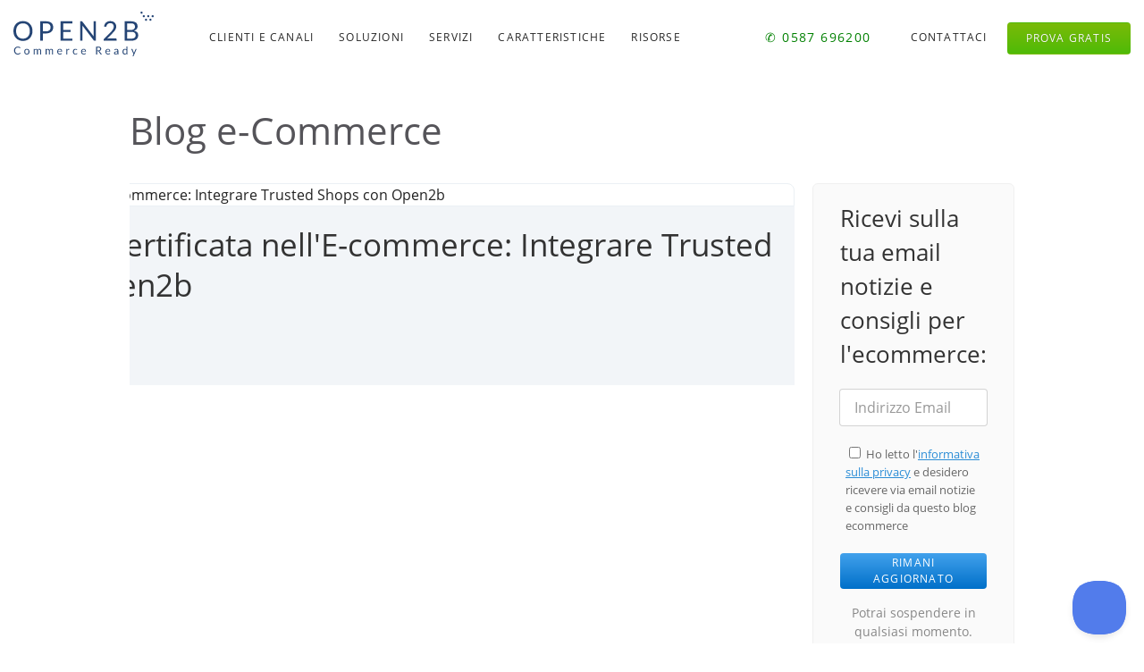

--- FILE ---
content_type: text/html; charset=utf-8
request_url: https://www.open2b.com/blog
body_size: 20788
content:
<!DOCTYPE html>
<html class="blog index" lang="it">
<head>
<script type="text/javascript">
	var _iub = _iub || [];
	_iub.csConfiguration = {
        "siteId":3914367,
        "cookiePolicyId":22258441,
        "lang":"it",
        "storage":{"useSiteId":true},
        "callback": {
            onPreferenceExpressedOrNotNeeded: function (preference) {
                dataLayer.push({
                    iubenda_ccpa_opted_out: _iub.cs.api.isCcpaOptedOut(),
                });
                // il parametro delle preferenze può essere indefinito se non si applicano né il GDPR né la LGPD
                // la riga sotto potrebbe essere necessaria per trovare le preferenze USPR invece di attenersi
                // al parametro delle preferenze
                var otherPreferences = _iub.cs.api.getPreferences();
                if (otherPreferences) {
                    var usprPreferences = otherPreferences.uspr;
                    if (usprPreferences) {
                        for (var purposeName in usprPreferences) {
                            if (usprPreferences[purposeName]) {
                                dataLayer.push({
                                    event: 'iubenda_consent_given_purpose_' + purposeName,
                                });
                            }
                        }
                    }
                }
                if (!preference) {
                    dataLayer.push({
                        event: 'iubenda_preference_not_needed',
                    });
                }
                else if (preference.consent === true) {
                    dataLayer.push({
                        event: 'iubenda_consent_given',
                    });
                }
                else if (preference.consent === false) {
                    dataLayer.push({
                        event: 'iubenda_consent_rejected',
                    });
                }
                else if (preference.purposes) {
                    for (var purposeId in preference.purposes) {
                        if (preference.purposes[purposeId]) {
                            dataLayer.push({
                                event: 'iubenda_consent_given_purpose_' + purposeId,
                            });
                        }
                    }
                }
            }
        }
    };
</script>
<script type="text/javascript" src="https://cs.iubenda.com/autoblocking/3914367.js"></script>
<script type="text/javascript" src="//cdn.iubenda.com/cs/iubenda_cs.js" charset="UTF-8" async></script>  <meta charset="utf-8">
  <meta name="viewport" content="width=device-width, initial-scale=1">
  <link rel="preload" href="/fonts/open2b-opensans-regular-15.woff2" as="font" crossorigin="crossorigin" type="font/woff2">
  <link rel="preload" href="/fonts/open2b-opensans-bold-15.woff2" as="font" crossorigin="crossorigin" type="font/woff2">
  <link rel="stylesheet" href="/css/style-v32.css">
  <link rel="shortcut icon" href="/images/favicon.png" type="image/x-icon">
  <title>Blog specializzato nell'e-commerc</title>
  <meta name="description" content="Blog dedicato alle novità, tendenze, marketing e strategia per l&#39;e-commerce e la gestione di un negozio online">
  <link rel="canonical" href="https://www.open2b.com/blog">
  <meta property="fb:app_id" content="2097817647116629">
  <meta property="og:url" content="https://www.open2b.com/blog">
  <meta name="twitter:card" content="summary_large_image">
  <meta name="twitter:url" content="https://www.open2b.com/blog">
  <meta property="og:site_name" content="Ecommerce Blog di Open2b">
  <meta name="twitter:site" content="@Open2bSoftware">
  <meta property="og:type" content="blog">
  <meta property="og:title" content="Blog specializzato nell&#39;e-commerc">
  <meta property="og:description" content="Blog dedicato alle novità, tendenze, marketing e strategia per l&#39;e-commerce e la gestione di un negozio online">
  <meta name="twitter:title" content="Blog specializzato nell&#39;e-commerc">
  <meta name="twitter:description" content="Blog dedicato alle novità, tendenze, marketing e strategia per l&#39;e-commerce e la gestione di un negozio online">
<!-- Google Tag Manager -->
<script>(function(w,d,s,l,i){w[l]=w[l]||[];w[l].push({'gtm.start':
new Date().getTime(),event:'gtm.js'});var f=d.getElementsByTagName(s)[0],
j=d.createElement(s),dl=l!='dataLayer'?'&l='+l:'';j.async=true;j.src=
'https://www.googletagmanager.com/gtm.js?id='+i+dl;f.parentNode.insertBefore(j,f);
})(window,document,'script','dataLayer','GTM-KTRXWNZ');</script>
<!-- End Google Tag Manager -->
    <meta property="og:type" content="blog">

 <script type="application/ld+json">
       {
       "@context" : "http://schema.org",
       "@type" : "SoftwareApplication",
       "name" : "Open2b",
       "image" : "https://www.open2b.com/images/vendere-online-tablet.jpg",
       "url" : "https://www.open2b.com",
       "applicationCategory" : "eCommerce",
       "downloadUrl" : "https://www.open2b.com/ecommerce-piattaforma-confronto-edizioni-e-prezzi",
       "operatingSystem" : "Ios, Android, Windows, Linux",
       "sameAs" : [
       "https://www.facebook.com/Piattaforma.Ecommerce/",
       "https://twitter.com/CommerceReady",
       "https://www.instagram.com/open2b/",
       "https://www.linkedin.com/company/open2b-software/",
       "https://www.pinterest.it/Open2b/"
       ]
       }
    </script>
</head>
<body>

<!-- Google Tag Manager (noscript) -->
<noscript><iframe src="https://www.googletagmanager.com/ns.html?id=GTM-KTRXWNZ"
height="0" width="0" style="display:none;visibility:hidden"></iframe></noscript>
<!-- End Google Tag Manager (noscript) -->

<header>
  <div class="content-wide">
    <a href="/" class="logo"><svg xmlns="http://www.w3.org/2000/svg" version="1.1" viewBox="0 0 207.799 65.917999">
<title>Open2b</title>
<g transform="translate(-109.2 -266.13)" fill="#254575" fill-rule="evenodd">
<path d="m137.46 294.74c0 2.147-0.34 4.116-1.02 5.91-0.68 1.793-1.64 3.337-2.88 4.63-1.24 1.294-2.73 2.296-4.47 3.01s-3.664 1.07-5.77 1.07c-2.107 0-4.027-0.356-5.76-1.07-1.734-0.714-3.22-1.716-4.46-3.01-1.24-1.293-2.2-2.837-2.88-4.63-0.68-1.794-1.02-3.763-1.02-5.91 0-2.146 0.34-4.117 1.02-5.91 0.68-1.794 1.64-3.34 2.88-4.64s2.726-2.31 4.46-3.03c1.733-0.72 3.653-1.08 5.76-1.08 2.106 0 4.03 0.36 5.77 1.08s3.23 1.73 4.47 3.03 2.2 2.846 2.88 4.64c0.68 1.793 1.02 3.764 1.02 5.91zm-3.98 0c0-1.76-0.24-3.34-0.72-4.74s-1.16-2.584-2.04-3.55c-0.88-0.967-1.947-1.71-3.2-2.23-1.254-0.52-2.654-0.78-4.2-0.78-1.534 0-2.927 0.26-4.18 0.78-1.254 0.52-2.323 1.263-3.21 2.23-0.886 0.966-1.57 2.15-2.05 3.55s-0.72 2.98-0.72 4.74 0.24 3.336 0.72 4.73c0.48 1.393 1.164 2.573 2.05 3.54 0.887 0.966 1.956 1.706 3.21 2.22 1.253 0.513 2.646 0.77 4.18 0.77 1.546 0 2.946-0.257 4.2-0.77 1.253-0.514 2.32-1.254 3.2-2.22 0.88-0.967 1.56-2.147 2.04-3.54 0.48-1.394 0.72-2.97 0.72-4.73z"/>
<path d="m157.44 295.26c1.106 0 2.084-0.146 2.93-0.44 0.847-0.293 1.56-0.704 2.14-1.23 0.58-0.527 1.016-1.156 1.31-1.89 0.293-0.733 0.44-1.54 0.44-2.42 0-1.826-0.563-3.253-1.69-4.28-1.126-1.026-2.837-1.54-5.13-1.54h-4.6v11.8zm0-14.86c1.813 0 3.39 0.21 4.73 0.63s2.45 1.017 3.33 1.79c0.88 0.774 1.537 1.707 1.97 2.8 0.434 1.094 0.65 2.314 0.65 3.66 0 1.334-0.234 2.554-0.7 3.66-0.467 1.107-1.15 2.06-2.05 2.86s-2.013 1.423-3.34 1.87c-1.326 0.446-2.857 0.67-4.59 0.67h-4.6v10.72h-3.86v-28.66z"/>
<path d="m196.66 305.9-0.02 3.16h-17.66v-28.66h17.66v3.16h-13.78v9.52h11.16v3.04h-11.16v9.78z"/>
<path d="m231.34 280.4v28.66h-1.94c-0.306 0-0.562-0.053-0.769-0.16-0.207-0.106-0.411-0.286-0.611-0.54l-16.58-21.6c0.027 0.334 0.047 0.66 0.06 0.98 0.014 0.32 0.02 0.62 0.02 0.9v20.42h-3.4v-28.66h2c0.174 0 0.32 0.01 0.44 0.03s0.227 0.053 0.32 0.1c0.094 0.046 0.187 0.113 0.28 0.2 0.094 0.086 0.194 0.197 0.3 0.33l16.58 21.58c-0.026-0.346-0.049-0.684-0.069-1.01-0.02-0.327-0.031-0.636-0.031-0.93v-20.3z"/>
<path d="m260.71 305.68c0.387 0 0.693 0.114 0.92 0.34 0.227 0.227 0.34 0.52 0.34 0.88v2.16h-19.12v-1.22c0-0.253 0.053-0.513 0.16-0.78 0.107-0.266 0.273-0.513 0.5-0.74l9.18-9.22c0.76-0.773 1.453-1.517 2.08-2.23 0.627-0.714 1.16-1.43 1.6-2.15s0.78-1.45 1.02-2.19 0.36-1.53 0.36-2.37-0.133-1.577-0.4-2.21c-0.267-0.634-0.629-1.156-1.089-1.57-0.46-0.413-1.004-0.724-1.631-0.93-0.627-0.207-1.3-0.31-2.02-0.31-0.733 0-1.407 0.107-2.02 0.32-0.613 0.214-1.156 0.51-1.629 0.89-0.474 0.38-0.871 0.83-1.191 1.35s-0.547 1.094-0.68 1.72c-0.16 0.467-0.376 0.776-0.649 0.93-0.274 0.153-0.658 0.197-1.151 0.13l-1.86-0.32c0.187-1.306 0.551-2.464 1.091-3.47 0.54-1.007 1.22-1.85 2.04-2.53s1.756-1.197 2.809-1.55c1.053-0.354 2.193-0.53 3.42-0.53 1.213 0 2.347 0.18 3.4 0.54s1.967 0.883 2.74 1.57c0.773 0.686 1.38 1.524 1.82 2.51 0.44 0.987 0.66 2.107 0.66 3.36 0 1.067-0.16 2.056-0.48 2.97-0.32 0.913-0.753 1.784-1.3 2.61-0.547 0.827-1.176 1.634-1.889 2.42-0.714 0.787-1.471 1.58-2.271 2.38l-7.56 7.72c0.533-0.146 1.073-0.264 1.62-0.35 0.547-0.087 1.073-0.13 1.58-0.13z"/>
<path d="m283.94 305.98c1.107 0 2.06-0.126 2.86-0.38 0.8-0.253 1.458-0.61 1.971-1.07s0.889-1.007 1.129-1.64c0.24-0.634 0.36-1.33 0.36-2.09 0-1.48-0.526-2.65-1.58-3.51-1.053-0.86-2.633-1.29-4.74-1.29h-6.2v9.98zm-6.2-22.52v9.78h5.12c1.094 0 2.044-0.12 2.851-0.36s1.473-0.573 2-1c0.527-0.426 0.916-0.944 1.169-1.55 0.254-0.607 0.38-1.27 0.38-1.99 0-1.693-0.506-2.93-1.52-3.71-1.013-0.78-2.586-1.17-4.72-1.17zm5.28-3.06c1.76 0 3.278 0.174 4.551 0.52 1.273 0.347 2.32 0.84 3.14 1.48s1.423 1.423 1.809 2.35c0.387 0.926 0.58 1.97 0.58 3.13 0 0.707-0.109 1.383-0.329 2.03-0.22 0.646-0.551 1.25-0.991 1.81s-0.996 1.063-1.669 1.51c-0.673 0.446-1.464 0.81-2.371 1.09 2.107 0.4 3.691 1.15 4.751 2.25s1.589 2.544 1.589 4.33c0 1.214-0.222 2.32-0.669 3.32s-1.1 1.86-1.96 2.58-1.917 1.276-3.171 1.67c-1.253 0.393-2.68 0.59-4.28 0.59h-10.12v-28.66z"/>
<path d="m118.91 326.93c0.085 0 0.16 0.035 0.224 0.104l0.616 0.664c-0.469 0.544-1.039 0.968-1.708 1.272s-1.479 0.456-2.428 0.456c-0.821 0-1.568-0.142-2.24-0.428-0.672-0.285-1.245-0.685-1.72-1.2-0.475-0.514-0.843-1.132-1.104-1.852s-0.392-1.512-0.392-2.376 0.136-1.656 0.408-2.376 0.655-1.338 1.148-1.856c0.493-0.517 1.084-0.918 1.772-1.204 0.688-0.285 1.448-0.428 2.28-0.428 0.816 0 1.536 0.131 2.16 0.392 0.624 0.262 1.173 0.616 1.648 1.064l-0.512 0.712c-0.032 0.054-0.073 0.098-0.124 0.132-0.051 0.035-0.119 0.052-0.204 0.052-0.096 0-0.213-0.052-0.352-0.156s-0.32-0.22-0.544-0.348-0.504-0.244-0.84-0.348-0.749-0.156-1.24-0.156c-0.592 0-1.133 0.103-1.624 0.308-0.491 0.206-0.913 0.503-1.268 0.892-0.355 0.39-0.631 0.864-0.828 1.424s-0.296 1.192-0.296 1.896c0 0.715 0.103 1.352 0.308 1.912s0.485 1.034 0.84 1.42c0.355 0.387 0.773 0.682 1.256 0.884 0.483 0.203 1.004 0.304 1.564 0.304 0.341 0 0.649-0.02 0.924-0.06s0.528-0.102 0.76-0.188c0.232-0.085 0.448-0.193 0.648-0.324 0.2-0.13 0.399-0.286 0.596-0.468 0.091-0.08 0.181-0.12 0.272-0.12z"/>
<path d="m129.13 321.07c0.592 0 1.126 0.099 1.6 0.296 0.475 0.198 0.88 0.478 1.216 0.84 0.336 0.363 0.594 0.802 0.772 1.316 0.179 0.515 0.268 1.09 0.268 1.724 0 0.64-0.089 1.216-0.268 1.728-0.178 0.512-0.436 0.95-0.772 1.312-0.336 0.363-0.741 0.642-1.216 0.836-0.474 0.195-1.008 0.292-1.6 0.292-0.597 0-1.134-0.097-1.612-0.292-0.477-0.194-0.884-0.473-1.22-0.836-0.336-0.362-0.593-0.8-0.772-1.312-0.178-0.512-0.268-1.088-0.268-1.728 0-0.634 0.09-1.209 0.268-1.724 0.179-0.514 0.436-0.953 0.772-1.316 0.336-0.362 0.743-0.642 1.22-0.84 0.478-0.197 1.015-0.296 1.612-0.296zm0 7.232c0.8 0 1.398-0.268 1.792-0.804 0.395-0.536 0.592-1.284 0.592-2.244 0-0.965-0.197-1.717-0.592-2.256-0.394-0.538-0.992-0.808-1.792-0.808-0.405 0-0.758 0.07-1.06 0.208-0.301 0.139-0.552 0.339-0.752 0.6-0.2 0.262-0.349 0.583-0.448 0.964-0.098 0.382-0.148 0.812-0.148 1.292 0 0.96 0.199 1.708 0.596 2.244 0.398 0.536 1.002 0.804 1.812 0.804z"/>
<path d="m139.28 329.3v-8.104h0.856c0.203 0 0.328 0.099 0.376 0.296l0.104 0.832c0.299-0.368 0.635-0.669 1.008-0.904 0.374-0.234 0.806-0.352 1.296-0.352 0.544 0 0.986 0.152 1.324 0.456 0.339 0.304 0.583 0.715 0.732 1.232 0.118-0.293 0.268-0.546 0.452-0.76 0.184-0.213 0.391-0.389 0.62-0.528 0.23-0.138 0.474-0.24 0.732-0.304 0.259-0.064 0.522-0.096 0.788-0.096 0.427 0 0.807 0.068 1.14 0.204 0.334 0.136 0.616 0.335 0.848 0.596 0.232 0.262 0.41 0.583 0.532 0.964 0.123 0.382 0.184 0.818 0.184 1.308v5.16h-1.432v-5.16c0-0.634-0.138-1.116-0.416-1.444-0.277-0.328-0.677-0.492-1.2-0.492-0.234 0-0.457 0.042-0.668 0.124-0.21 0.083-0.396 0.204-0.556 0.364s-0.286 0.362-0.38 0.604c-0.093 0.243-0.14 0.524-0.14 0.844v5.16h-1.432v-5.16c0-0.65-0.13-1.136-0.392-1.456-0.261-0.32-0.642-0.48-1.144-0.48-0.352 0-0.677 0.095-0.976 0.284-0.298 0.19-0.573 0.447-0.824 0.772v6.04z"/>
<path d="m156.91 329.3v-8.104h0.856c0.202 0 0.328 0.099 0.376 0.296l0.104 0.832c0.298-0.368 0.634-0.669 1.008-0.904 0.373-0.234 0.805-0.352 1.296-0.352 0.544 0 0.985 0.152 1.324 0.456 0.338 0.304 0.582 0.715 0.732 1.232 0.117-0.293 0.268-0.546 0.452-0.76 0.184-0.213 0.39-0.389 0.62-0.528 0.229-0.138 0.473-0.24 0.732-0.304 0.258-0.064 0.521-0.096 0.788-0.096 0.426 0 0.806 0.068 1.14 0.204 0.333 0.136 0.616 0.335 0.848 0.596 0.232 0.262 0.409 0.583 0.532 0.964 0.122 0.382 0.184 0.818 0.184 1.308v5.16h-1.432v-5.16c0-0.634-0.139-1.116-0.416-1.444-0.278-0.328-0.678-0.492-1.2-0.492-0.235 0-0.458 0.042-0.668 0.124-0.211 0.083-0.396 0.204-0.556 0.364s-0.287 0.362-0.38 0.604c-0.094 0.243-0.14 0.524-0.14 0.844v5.16h-1.432v-5.16c0-0.65-0.131-1.136-0.392-1.456-0.262-0.32-0.643-0.48-1.144-0.48-0.352 0-0.678 0.095-0.976 0.284-0.299 0.19-0.574 0.447-0.824 0.772v6.04z"/>
<path d="m179.95 324.36c0-0.33-0.047-0.633-0.14-0.908-0.093-0.274-0.229-0.512-0.408-0.712s-0.396-0.354-0.652-0.464c-0.256-0.109-0.547-0.164-0.872-0.164-0.683 0-1.223 0.199-1.62 0.596-0.397 0.398-0.644 0.948-0.74 1.652zm1.152 3.8c-0.176 0.214-0.387 0.399-0.632 0.556-0.245 0.158-0.508 0.287-0.788 0.388-0.28 0.102-0.569 0.178-0.868 0.228-0.299 0.051-0.595 0.076-0.888 0.076-0.56 0-1.076-0.094-1.548-0.284-0.472-0.189-0.88-0.466-1.224-0.832-0.344-0.365-0.612-0.817-0.804-1.356-0.192-0.538-0.288-1.157-0.288-1.856 0-0.565 0.087-1.093 0.26-1.584 0.173-0.49 0.423-0.916 0.748-1.276s0.723-0.642 1.192-0.848c0.469-0.205 0.997-0.308 1.584-0.308 0.485 0 0.935 0.082 1.348 0.244 0.413 0.163 0.771 0.398 1.072 0.704 0.301 0.307 0.537 0.686 0.708 1.136 0.171 0.451 0.256 0.964 0.256 1.54 0 0.224-0.024 0.374-0.072 0.448-0.048 0.075-0.139 0.112-0.272 0.112h-5.416c0.016 0.512 0.087 0.958 0.212 1.336 0.125 0.379 0.3 0.695 0.524 0.948 0.224 0.254 0.491 0.443 0.8 0.568 0.309 0.126 0.656 0.188 1.04 0.188 0.357 0 0.665-0.041 0.924-0.124 0.259-0.082 0.481-0.172 0.668-0.268s0.343-0.185 0.468-0.268c0.125-0.082 0.233-0.124 0.324-0.124 0.117 0 0.208 0.046 0.272 0.136z"/>
<path d="m188.81 322.82c0.256-0.554 0.571-0.988 0.944-1.3s0.829-0.468 1.368-0.468c0.171 0 0.335 0.019 0.492 0.056 0.157 0.038 0.297 0.096 0.42 0.176l-0.104 1.064c-0.032 0.134-0.112 0.2-0.24 0.2-0.075 0-0.184-0.016-0.328-0.048s-0.307-0.048-0.488-0.048c-0.256 0-0.484 0.038-0.684 0.112-0.2 0.075-0.379 0.186-0.536 0.332-0.157 0.147-0.299 0.328-0.424 0.544s-0.239 0.463-0.34 0.74v5.12h-1.432v-8.104h0.816c0.155 0 0.261 0.03 0.32 0.088 0.059 0.059 0.099 0.16 0.12 0.304z"/>
<path d="m203.42 322.64c-0.042 0.059-0.085 0.104-0.128 0.136-0.042 0.032-0.101 0.048-0.176 0.048-0.08 0-0.168-0.033-0.264-0.1-0.096-0.066-0.214-0.14-0.356-0.22-0.141-0.08-0.314-0.153-0.52-0.22-0.205-0.066-0.457-0.1-0.756-0.1-0.4 0-0.752 0.071-1.056 0.212-0.304 0.142-0.558 0.346-0.764 0.612-0.205 0.267-0.36 0.59-0.464 0.968-0.104 0.379-0.156 0.803-0.156 1.272 0 0.491 0.056 0.927 0.168 1.308 0.112 0.382 0.271 0.702 0.476 0.96 0.206 0.259 0.454 0.456 0.744 0.592 0.291 0.136 0.618 0.204 0.98 0.204 0.347 0 0.632-0.041 0.856-0.124 0.224-0.082 0.41-0.174 0.556-0.276 0.147-0.101 0.27-0.193 0.368-0.276 0.099-0.082 0.196-0.124 0.292-0.124 0.118 0 0.208 0.046 0.272 0.136l0.4 0.52c-0.176 0.219-0.376 0.406-0.6 0.56-0.224 0.155-0.465 0.284-0.724 0.388-0.258 0.104-0.529 0.18-0.812 0.228-0.282 0.048-0.57 0.072-0.864 0.072-0.506 0-0.977-0.093-1.412-0.28-0.434-0.186-0.812-0.457-1.132-0.812-0.32-0.354-0.57-0.79-0.752-1.308-0.181-0.517-0.272-1.106-0.272-1.768 0-0.602 0.084-1.16 0.252-1.672s0.414-0.953 0.736-1.324c0.323-0.37 0.72-0.66 1.192-0.868s1.015-0.312 1.628-0.312c0.571 0 1.074 0.092 1.508 0.276 0.435 0.184 0.82 0.444 1.156 0.78z"/>
<path d="m215.32 324.36c0-0.33-0.047-0.633-0.14-0.908-0.094-0.274-0.23-0.512-0.408-0.712-0.179-0.2-0.396-0.354-0.652-0.464-0.256-0.109-0.547-0.164-0.872-0.164-0.683 0-1.223 0.199-1.62 0.596-0.398 0.398-0.644 0.948-0.74 1.652zm1.152 3.8c-0.176 0.214-0.387 0.399-0.632 0.556-0.246 0.158-0.508 0.287-0.788 0.388-0.28 0.102-0.57 0.178-0.868 0.228-0.299 0.051-0.595 0.076-0.888 0.076-0.56 0-1.076-0.094-1.548-0.284-0.472-0.189-0.88-0.466-1.224-0.832-0.344-0.365-0.612-0.817-0.804-1.356-0.192-0.538-0.288-1.157-0.288-1.856 0-0.565 0.086-1.093 0.26-1.584 0.173-0.49 0.422-0.916 0.748-1.276 0.325-0.36 0.722-0.642 1.192-0.848 0.469-0.205 0.997-0.308 1.584-0.308 0.485 0 0.934 0.082 1.348 0.244 0.413 0.163 0.77 0.398 1.072 0.704 0.301 0.307 0.537 0.686 0.708 1.136 0.17 0.451 0.256 0.964 0.256 1.54 0 0.224-0.024 0.374-0.072 0.448-0.048 0.075-0.139 0.112-0.272 0.112h-5.416c0.016 0.512 0.086 0.958 0.212 1.336 0.125 0.379 0.3 0.695 0.524 0.948 0.224 0.254 0.49 0.443 0.8 0.568 0.309 0.126 0.656 0.188 1.04 0.188 0.357 0 0.665-0.041 0.924-0.124 0.258-0.082 0.481-0.172 0.668-0.268 0.186-0.096 0.342-0.185 0.468-0.268 0.125-0.082 0.233-0.124 0.324-0.124 0.117 0 0.208 0.046 0.272 0.136z"/>
<path d="m234.92 323.39c0.448 0 0.844-0.054 1.188-0.164 0.344-0.109 0.632-0.264 0.864-0.464s0.406-0.438 0.524-0.716c0.117-0.277 0.176-0.584 0.176-0.92 0-0.682-0.224-1.197-0.672-1.544-0.448-0.346-1.12-0.52-2.016-0.52h-1.696v4.328zm5.296 5.912h-1.376c-0.283 0-0.491-0.109-0.624-0.328l-2.976-4.096c-0.091-0.128-0.188-0.22-0.292-0.276s-0.266-0.084-0.484-0.084h-1.176v4.784h-1.544v-11.464h3.24c0.725 0 1.352 0.074 1.88 0.22 0.528 0.147 0.964 0.359 1.308 0.636 0.344 0.278 0.598 0.612 0.764 1.004 0.165 0.392 0.248 0.831 0.248 1.316 0 0.406-0.064 0.784-0.192 1.136s-0.314 0.668-0.556 0.948c-0.243 0.28-0.539 0.519-0.888 0.716-0.35 0.198-0.746 0.347-1.188 0.448 0.197 0.112 0.368 0.275 0.512 0.488z"/>
<path d="m251.33 324.36c0-0.33-0.046-0.633-0.14-0.908-0.093-0.274-0.229-0.512-0.408-0.712-0.178-0.2-0.396-0.354-0.652-0.464-0.256-0.109-0.546-0.164-0.872-0.164-0.682 0-1.222 0.199-1.62 0.596-0.397 0.398-0.644 0.948-0.74 1.652zm1.152 3.8c-0.176 0.214-0.386 0.399-0.632 0.556-0.245 0.158-0.508 0.287-0.788 0.388-0.28 0.102-0.569 0.178-0.868 0.228-0.298 0.051-0.594 0.076-0.888 0.076-0.56 0-1.076-0.094-1.548-0.284-0.472-0.189-0.88-0.466-1.224-0.832-0.344-0.365-0.612-0.817-0.804-1.356-0.192-0.538-0.288-1.157-0.288-1.856 0-0.565 0.087-1.093 0.26-1.584 0.174-0.49 0.423-0.916 0.748-1.276 0.326-0.36 0.723-0.642 1.192-0.848 0.47-0.205 0.998-0.308 1.584-0.308 0.486 0 0.935 0.082 1.348 0.244 0.414 0.163 0.771 0.398 1.072 0.704 0.302 0.307 0.538 0.686 0.708 1.136 0.171 0.451 0.256 0.964 0.256 1.54 0 0.224-0.024 0.374-0.072 0.448-0.048 0.075-0.138 0.112-0.272 0.112h-5.416c0.016 0.512 0.087 0.958 0.212 1.336 0.126 0.379 0.3 0.695 0.524 0.948 0.224 0.254 0.491 0.443 0.8 0.568 0.31 0.126 0.656 0.188 1.04 0.188 0.358 0 0.666-0.041 0.924-0.124 0.259-0.082 0.482-0.172 0.668-0.268 0.187-0.096 0.343-0.185 0.468-0.268 0.126-0.082 0.234-0.124 0.324-0.124 0.118 0 0.208 0.046 0.272 0.136z"/>
<path d="m263.23 325.65c-0.656 0.022-1.214 0.074-1.676 0.156-0.461 0.083-0.837 0.191-1.128 0.324-0.29 0.134-0.501 0.291-0.632 0.472-0.13 0.182-0.196 0.384-0.196 0.608 0 0.214 0.035 0.398 0.104 0.552 0.07 0.155 0.164 0.282 0.284 0.38 0.12 0.099 0.262 0.171 0.424 0.216 0.163 0.046 0.338 0.068 0.524 0.068 0.251 0 0.48-0.025 0.688-0.076 0.208-0.05 0.404-0.124 0.588-0.22s0.36-0.21 0.528-0.344c0.168-0.133 0.332-0.285 0.492-0.456zm-4.6-3.312c0.448-0.432 0.931-0.754 1.448-0.968 0.518-0.213 1.091-0.32 1.72-0.32 0.454 0 0.856 0.075 1.208 0.224 0.352 0.15 0.648 0.358 0.888 0.624 0.24 0.267 0.422 0.59 0.544 0.968 0.123 0.379 0.184 0.795 0.184 1.248v5.184h-0.632c-0.138 0-0.245-0.022-0.32-0.068-0.074-0.045-0.133-0.134-0.176-0.268l-0.16-0.768c-0.213 0.198-0.421 0.372-0.624 0.524-0.202 0.152-0.416 0.28-0.64 0.384s-0.462 0.184-0.716 0.24c-0.253 0.056-0.534 0.084-0.844 0.084-0.314 0-0.61-0.044-0.888-0.132-0.277-0.088-0.518-0.22-0.724-0.396-0.205-0.176-0.368-0.398-0.488-0.668-0.12-0.269-0.18-0.588-0.18-0.956 0-0.32 0.088-0.628 0.264-0.924s0.462-0.558 0.856-0.788c0.395-0.229 0.91-0.417 1.544-0.564 0.635-0.146 1.414-0.23 2.336-0.252v-0.632c0-0.629-0.136-1.105-0.408-1.428-0.272-0.322-0.669-0.484-1.192-0.484-0.352 0-0.646 0.044-0.884 0.132-0.237 0.088-0.442 0.187-0.616 0.296-0.173 0.11-0.322 0.208-0.448 0.296-0.125 0.088-0.249 0.132-0.372 0.132-0.096 0-0.178-0.025-0.248-0.076-0.069-0.05-0.128-0.113-0.176-0.188z"/>
<path d="m276.53 323.12c-0.266-0.357-0.554-0.606-0.864-0.748-0.309-0.141-0.656-0.212-1.04-0.212-0.752 0-1.33 0.27-1.736 0.808-0.405 0.539-0.608 1.307-0.608 2.304 0 0.528 0.046 0.98 0.136 1.356 0.091 0.376 0.224 0.686 0.4 0.928 0.176 0.243 0.392 0.42 0.648 0.532s0.547 0.168 0.872 0.168c0.47 0 0.879-0.106 1.228-0.32 0.35-0.213 0.671-0.514 0.964-0.904zm1.424-5.608v11.784h-0.848c-0.202 0-0.33-0.098-0.384-0.296l-0.128-0.984c-0.346 0.416-0.741 0.752-1.184 1.008-0.442 0.256-0.954 0.384-1.536 0.384-0.464 0-0.885-0.089-1.264-0.268-0.378-0.178-0.701-0.441-0.968-0.788-0.266-0.346-0.472-0.778-0.616-1.296-0.144-0.517-0.216-1.112-0.216-1.784 0-0.597 0.08-1.153 0.24-1.668 0.16-0.514 0.39-0.961 0.688-1.34 0.299-0.378 0.666-0.676 1.1-0.892 0.435-0.216 0.924-0.324 1.468-0.324 0.496 0 0.922 0.084 1.276 0.252 0.355 0.168 0.671 0.402 0.948 0.7v-4.488z"/>
<path d="m291.68 321.2-4.52 10.496c-0.048 0.107-0.108 0.192-0.18 0.256s-0.182 0.096-0.332 0.096h-1.056l1.48-3.216-3.344-7.632h1.232c0.123 0 0.22 0.031 0.292 0.092 0.072 0.062 0.122 0.13 0.148 0.204l2.168 5.104c0.086 0.224 0.158 0.459 0.216 0.704 0.075-0.25 0.155-0.488 0.24-0.712l2.104-5.096c0.032-0.085 0.087-0.156 0.164-0.212 0.078-0.056 0.164-0.084 0.26-0.084z"/>
<g stroke-width="1.3333">
<path d="m305.56 276.5c0.878 0 1.59 0.71 1.59 1.586s-0.712 1.587-1.59 1.587c-0.877 0-1.589-0.711-1.589-1.587s0.712-1.586 1.589-1.586z"/>
<path d="m312.15 276.5c0.878 0 1.59 0.71 1.59 1.586s-0.712 1.587-1.59 1.587c-0.877 0-1.589-0.711-1.589-1.587s0.712-1.586 1.589-1.586z"/>
<path d="m302.3 271.3c0.877 0 1.589 0.71 1.589 1.586s-0.712 1.587-1.589 1.587-1.589-0.711-1.589-1.587 0.712-1.586 1.589-1.586z"/>
<path d="m308.87 271.3c0.878 0 1.59 0.71 1.59 1.586s-0.712 1.587-1.59 1.587c-0.877 0-1.589-0.711-1.589-1.587s0.712-1.586 1.589-1.586z"/>
<path d="m315.41 271.3c0.877 0 1.589 0.71 1.589 1.586s-0.712 1.587-1.589 1.587c-0.878 0-1.59-0.711-1.59-1.587s0.712-1.586 1.59-1.586z"/>
<path d="m299 266.13c0.877 0 1.589 0.71 1.589 1.586s-0.712 1.587-1.589 1.587-1.589-0.711-1.589-1.587 0.712-1.586 1.589-1.586z"/>
</g>
</g>
</svg>
</a>
    <button class="hamburger hamburger--spin open-mobile-menu" type="button">
      <span class="hamburger-box">
        <span class="hamburger-inner"></span>
      </span>
    </button>
    <a href="tel:+390587696200" class="mobile-phone">&#x2706; 0587 696200</a>
    <nav>
      <ul>
        <li class="channels"><a>Clienti e canali</a></li>
        
        <li class="products-sellonline"><a>Soluzioni</a></li>
        
        <li class="services"><a>Servizi</a></li>
        <li class="products"><a>Caratteristiche</a></li>
        <li class="resources"><a>Risorse</a></li>
        <li class="support"> <a href="/contattaci">Contattaci</a></li>
        <li class="contact"><a>&#x2706; 0587 696200</a></li>
      </ul>
     
      <div class="dropdown">
        <div class="pointer"></div>
        <div class="container">
    <div class="dropdown-section separated-first channels">
            <div class="title">
              <div class="plusminus">
                <div class="horizontal"></div>
                <div class="vertical"></div>
              </div>
              <span>Clienti e canali</span>
            </div>
            <div class="submenu">
              <ul>
                <li class="customers"><a href="/negozi-online-Open2b"><div>Negozi online con Open2b Commerce Ready</div><span>Scopri alcuni tra i negozi online B2C e B2B dei nostri clienti</span></a></li>
               <li><div style="margin-top:20px; margin-left:20px; margin-bottom:20px;">Come volete vendere online?</div></li>
               <li><a href="/aprire-un-negozio-online-b2c"><div>Negozio online B2C</div><span>Per vendere online al dettaglio in Italia e all'Estero</span></a></li>
                <li><a href="/ecommerce-b2b-b2c-integrato"><div>eCommerce B2B e B2C integrati</div><span>Per vendere online all'ingrosso e al dettaglio da un'unica piattaforma ecommerce</span></a></li>
                
                
                <li><a href="/ecommerce-b2b-industriale"><div>eCommerce B2B Industriale</div><span>Per vendere online in autonomia prodotti tecnici, ricambi e componenti industriali</span></a></li>
                <li><a href="/vendere-all-ingrosso-alimentare-online"><div>eCommerce B2B Alimentare</div><span>Per vendere online in autonomia prodotti alimentari</span></a></li>
                <li><a href="/ecommerce-b2b-arredi-forniture"><div>eCommerce B2B Arredi e forniture</div><span>Per vendere online arredi e forniture</span></a></li>
                <li><a href="/ecommerce-b2b-materiale-tecnico-medicale"><div>eCommerce B2B tecnico medicale</div><span>eCommerce per il b2b di materiale tecnico medicale</span></a></li>
                <li><a href="/ecommerce-b2b-moda"><div>eCommerce B2B settore Moda</div><span>eCommerce per il b2b dell'abbigliamento, fashion, calzature</span></a></li>
                <li><a href="/health-beauty-ecommerce-b2b"><div>eCommerce B2B settore Health and Beauty</div><span>Per sviluppare ecommerce di prodotti cosmetici e per la cura della persona</span></a></li>
                <li><a href="/ecommerce-b2b-farmaceutico"><div>eCommerce B2B Farmaceutico</div><span>Per sviluppare ecommerce di prodotti cosmetici e per la cura della persona</span></a></li>
                



                
                
              </ul>
            </div>
          </div>
          

                <div class="dropdown-section products-sellonline">
            <div class="title">
              <div class="plusminus">
                <div class="horizontal"></div>
                <div class="vertical"></div>
              </div>
              <span>Soluzioni</span>
            </div>
            <div class="submenu">
              <ul>

                <li><div style="margin-top:20px; margin-left:20px; border-bottom: 1px solid #e9e9e9;">Soluzioni pensate per:</div></li>

                <li style="border-left: 4px solid #0b7235;">
                  <a href="/vendere-online-al-dettaglio">
                    <div>Vendere online al cliente finale</div>
                    <span>Open2b Commerce Ready Standard e Advanced (B2C)</span>
                  </a>
                </li>
                <li style="border-left: 4px solid #254575;">
                  <a href="/vendere-all-ingrosso-online">
                    <div>Vendere online ad aziende e rivenditori</div>
                    <span>Open2b Commerce Ready edizioni B2B Standard e B2B Advanced</span>
                  </a>
                </li>
                <li style="border-left: 4px solid #291709;"><a href="/soluzione-e-commerce-installata-per-vendere-online">
                  <div>Vendere online con soluzioni personalizzabili su hosting e server</div><span>
                  Open2b Commerce Ready versioni Installate</span></a></li>
                
                <li><div style="margin-top:20px; margin-left:20px; border-bottom: 1px solid #e9e9e9;"></div></li>
                <li>
                  <a href="/piattaforma-ecommerce-b2b-b2c/prezzi">
                    <div>Prezzi</div>
                    <span>Confronta i prezzi e le edizioni della piattaforma e-commerce gestita o richiedi un preventivo per le soluzioni installate su hosting e server</span>
                  </a>
                </li>
              </ul>
            </div>
          </div>
          
        
          <div class="dropdown-section products">
             <div class="title">
              <div class="plusminus">
                <div class="horizontal"></div>
                <div class="vertical"></div>
              </div>
              <span>Caratteristiche</span>
            </div>

            <div class="submenu">
              <ul>
              
                <li><div style="margin-top:20px; margin-left:20px; border-bottom: 1px solid #e9e9e9;">Caratteristiche tecniche di Open2b Commerce Ready 7.8</div></li>
              <li>
                  <a href="/piattaforma-ecommerce-b2b-b2c">
                    <div>La piattaforma e-commerce</div>
                  </a>
                </li> 

                 <li>
                  <a href="/piattaforma-ecommerce-b2b-b2c/catalogo-prodotti-online">
                    <div>Catalogo e magazzino</div>
                  </a>
                </li>    
                
                 <li>
                  <a href="/piattaforma-ecommerce-b2b-b2c/gestione-vendite-online">
                    <div>Vendite online e spedizioni</div>
                    
                  </a>
                </li>    
                 <li>
                  <a href="/piattaforma-ecommerce-b2b-b2c/vendere-online-all-estero-in-piu-lingue-e-valute">
                    <div>Vendere all'estero</div>
                    
                  </a>
                </li>    
                 <li>
                  <a href="/piattaforma-ecommerce-b2b-b2c/gestione-clienti">
                    <div>Gestione clienti e Privacy</div>
                    
                  </a>
                </li>  
                 <li>
                  <a href="/piattaforma-ecommerce-b2b-b2c/web-marketing-seo">
                    <div>Strumenti di Marketing e SEO</div>
                    
                  </a>
                </li>      
                 <li>
                  <a href="/piattaforma-ecommerce-b2b-b2c/grafica-ecommerce">
                    <div>Grafica del sito</div>
                    
                  </a>
                </li>    



                 <li>
                  <a href="/novita-2025">
                    <div style="margin-bottom: 10px; color: #7ABA07;">Nuove funzioni in evidenza</div>
                    
                  </a>
                </li>              
                
              </ul>
            </div>
          </div>
          <div class="dropdown-section services">
            <div class="title">
              <div class="plusminus">
                <div class="horizontal"></div>
                <div class="vertical"></div>
              </div>
              <span>Servizi</span>
            </div>
            <div class="submenu">
              <ul>
                <li><a href="/ecommerce-sviluppo-e-assistenza"><div>Assistenza e Sviluppo</div><span>I servizi di supporto per tutte le edizioni cloud e installate</span></a></li>
                <li>
                  <a href="/store">
                    <div>App Store e Moduli</div>
                    <span>App e moduli aggiuntivi per potenziare l'ecommerce.</span>
                  </a>
                </li>
                
                  
                <li><a href="/ecommerce-hosting-email"><div>Hosting e Email</div><span>per le sole Soluzioni Installate</span></a></li>
                
                
              </ul>
            </div>
          </div>
          <div class="dropdown-section resources">
            <div class="title">
              <div class="plusminus">
                <div class="horizontal"></div>
                <div class="vertical"></div>
              </div>
              <span>Risorse</span>
            </div>
            <div class="submenu">
              <ul>
                <li>
                   <a href="https://assistenza.open2b.com/">
                    <div>Documentazione</div>
                    <span>Documentazione e manuale d'uso di Open2b Commerce Ready</span>
                  </a>
                </li>
                <li>
                  <a href="/blog">
                    <div>Blog Ecommerce</div>
                    <span>Notizie e consigli sull'ecommerce</span>
                  </a>
                </li>
                <li>
                  <a href="/partnership">
                    <div>Partnership</div>
                    <span>Diventa nostro partner</span>
                  </a>
                </li>
               
                <li>
                  <a href="/contattaci">
                    <div>Contatti</div>
                    <span>I nostri recapiti e come contattarci</span>
                  </a>
                </li>
              </ul>
            </div>
          </div>
          <a class="support title" href="https://assistenza.open2b.com/">Supporto</a>
        </div>
      </div>
    </nav>
    <div class="buttons">
      <a class="trial-opener signup button green" data-edition="11">Prova gratis</a>
    </div>
  </div>
</header>
<div class="main" role="main">

  
<div class="content">

  <h1>Blog e-Commerce</h1>

  <section class="blog-hero">
    <aside>
		<div class="blog-subscription">
			<form action="/blog/subscribe" method="post">
				<h3>Ricevi sulla tua email notizie e consigli per l'ecommerce:</h3>
				<div>
					<input type="email" name="email" value="" placeholder="Indirizzo Email">
					<label class="check-radio consent">
						<input type="checkbox" name="HasGivenConsent" value="1">
						<span>Ho letto l'<a href="/informativa-privacy" target="_blank" class="link">informativa sulla privacy</a> e desidero ricevere via email notizie e consigli da questo blog ecommerce</span>
						<span class="blog-subscribe-error">*prego dare il consenso</span>
					</label>
					<button type="submit" id="blog-subscribe">Rimani aggiornato</button>
				</div>
				<div class="note">Potrai sospendere in qualsiasi momento.</div>
			</form>
		</div>      <hr>
    </aside>
    <article>
      
      
      <div class="image"><a href="/blog/integrare-trusted-shops-con-open2b"><img src="https://new-blog.open2b.com/blog/content/images/2025/11/Trusted-Shops_Logo_rectangle1678.png" alt="L&#39;Affidabilità Certificata nell&#39;E-commerce: Integrare Trusted Shops con Open2b" width="1000" height="500"></a></div>
      <div class="text">
        <h2><a href="/blog/integrare-trusted-shops-con-open2b">L'Affidabilità Certificata nell'E-commerce: Integrare Trusted Shops con Open2b</a></h2>
        <div class="summary"><a href="/blog/integrare-trusted-shops-con-open2b">lunedì 17 novembre 2025</a></div>
      </div>
    </article>
  </section>

  <div class="posts">

    <article>
      
      <div class="image"><a href="/blog/potenzia-il-tuo-e-commerce-con-un-agente-ai-scopri-mira-ai-di-smartsupp-su-open2b-commerce-ready"><img src="https://new-blog.open2b.com/blog/content/images/2025/11/miraai-1.png" alt="Chatbot e-commerce: Mira AI di Smartsupp su Open2b Commerce Ready" width="1000" height="500"></a></div>
      <div class="text">
        <h2><a href="/blog/potenzia-il-tuo-e-commerce-con-un-agente-ai-scopri-mira-ai-di-smartsupp-su-open2b-commerce-ready">Chatbot e-commerce: Mira AI di Smartsupp su Open2b Commerce Ready</a></h2>
        <div class="summary"><a href="/blog/potenzia-il-tuo-e-commerce-con-un-agente-ai-scopri-mira-ai-di-smartsupp-su-open2b-commerce-ready">martedì 11 novembre 2025</a></div>
      </div>
    </article>
    <article>
      
      <div class="image"><a href="/blog/integrare-shippypro-con-open2b-commerce-ready-per-una-gestione-delle-spedizioni-piu-efficiente"><img src="https://new-blog.open2b.com/blog/content/images/2025/10/shippy-pro-vertical-padded.svg" alt="Integrare ShippyPro con Open2b per una gestione delle spedizioni più efficiente" width="1000" height="500"></a></div>
      <div class="text">
        <h2><a href="/blog/integrare-shippypro-con-open2b-commerce-ready-per-una-gestione-delle-spedizioni-piu-efficiente">Integrare ShippyPro con Open2b per una gestione delle spedizioni più efficiente</a></h2>
        <div class="summary"><a href="/blog/integrare-shippypro-con-open2b-commerce-ready-per-una-gestione-delle-spedizioni-piu-efficiente">lunedì 27 ottobre 2025</a></div>
      </div>
    </article>
    <article>
      
      <div class="image"><a href="/blog/pwa-e-notifiche-push-ecommerce"><img src="https://new-blog.open2b.com/blog/content/images/2025/06/pwa-open2b-2-1678-1000.png" alt="PWA e Notifiche push nel tuo e-commerce con Open2b Commerce Ready" width="1000" height="500"></a></div>
      <div class="text">
        <h2><a href="/blog/pwa-e-notifiche-push-ecommerce">PWA e Notifiche push nel tuo e-commerce con Open2b Commerce Ready</a></h2>
        <div class="summary"><a href="/blog/pwa-e-notifiche-push-ecommerce">giovedì 26 giugno 2025</a></div>
      </div>
    </article>
    <article>
      
      <div class="image"><a href="/blog/european-accessibility-act-il-tuo-e-commerce-e-pronto-per-il-2025"><img src="https://new-blog.open2b.com/blog/content/images/2025/05/europeanaccessibilityact28062025opt.png" alt="European Accessibility Act: il tuo e-commerce è pronto?" width="1000" height="500"></a></div>
      <div class="text">
        <h2><a href="/blog/european-accessibility-act-il-tuo-e-commerce-e-pronto-per-il-2025">European Accessibility Act: il tuo e-commerce è pronto?</a></h2>
        <div class="summary"><a href="/blog/european-accessibility-act-il-tuo-e-commerce-e-pronto-per-il-2025">martedì 13 maggio 2025</a></div>
      </div>
    </article>
    <article>
      
      <div class="image"><a href="/blog/cookie-policy-con-iubenda"><img src="https://new-blog.open2b.com/blog/content/images/2025/01/cookie-policy-1678-1000.png" alt="Gestione dei cookie: nuova compatibilità con Iubenda" width="1000" height="500"></a></div>
      <div class="text">
        <h2><a href="/blog/cookie-policy-con-iubenda">Gestione dei cookie: nuova compatibilità con Iubenda</a></h2>
        <div class="summary"><a href="/blog/cookie-policy-con-iubenda">venerdì 24 gennaio 2025</a></div>
      </div>
    </article>
    <article>
      
      <div class="image"><a href="/blog/la-nuova-gpsr-ecommerce"><img src="https://new-blog.open2b.com/blog/content/images/2024/12/hazard-7149470_1678-1000-riot.png" alt="La nuova GPSR (General Product Safety Regulation): le informazioni sui prodotti" width="1000" height="500"></a></div>
      <div class="text">
        <h2><a href="/blog/la-nuova-gpsr-ecommerce">La nuova GPSR (General Product Safety Regulation): le informazioni sui prodotti</a></h2>
        <div class="summary"><a href="/blog/la-nuova-gpsr-ecommerce">mercoledì 4 dicembre 2024</a></div>
      </div>
    </article>
    <article>
      
      <div class="image"><a href="/blog/google-customer-review"><img src="https://new-blog.open2b.com/blog/content/images/2024/06/google-customer-review-mix-1000-500.png" alt="Google Customer Reviews: raccolta recensioni con Open2b Commerce Ready" width="1000" height="500"></a></div>
      <div class="text">
        <h2><a href="/blog/google-customer-review">Google Customer Reviews: raccolta recensioni con Open2b Commerce Ready</a></h2>
        <div class="summary"><a href="/blog/google-customer-review">martedì 17 settembre 2024</a></div>
      </div>
    </article>
    <article>
      
      <div class="image"><a href="/blog/nuovo-template-slide"><img src="https://new-blog.open2b.com/blog/content/images/2024/06/983---riot.png" alt="Nuovo template grafico SLIDE per il vostro e-commerce con Open2b Commerce Ready" width="1000" height="500"></a></div>
      <div class="text">
        <h2><a href="/blog/nuovo-template-slide">Nuovo template grafico SLIDE per il vostro e-commerce con Open2b Commerce Ready</a></h2>
        <div class="summary"><a href="/blog/nuovo-template-slide">martedì 4 giugno 2024</a></div>
      </div>
    </article>
    <article>
      
      <div class="image"><a href="/blog/bonus-export-digitale-plus-di-invitalia"><img src="https://new-blog.open2b.com/blog/content/images/2024/02/investment-g7ca2f45c9_1678_1000--1-.jpg" alt="Nuovi contributi a fondo perduto: Bonus Export Digitale Plus" width="1000" height="500"></a></div>
      <div class="text">
        <h2><a href="/blog/bonus-export-digitale-plus-di-invitalia">Nuovi contributi a fondo perduto: Bonus Export Digitale Plus</a></h2>
        <div class="summary"><a href="/blog/bonus-export-digitale-plus-di-invitalia">venerdì 16 febbraio 2024</a></div>
      </div>
    </article>
    <article>
      
      <div class="image"><a href="/blog/massimizzare-le-performance-del-sito-ecommerce"><img src="https://new-blog.open2b.com/blog/content/images/2023/11/pexels-liza-summer-6347721_1678_1000.jpg" alt="Massimizzare le performance di un sito per l&#39;ecommerce" width="1000" height="500"></a></div>
      <div class="text">
        <h2><a href="/blog/massimizzare-le-performance-del-sito-ecommerce">Massimizzare le performance di un sito per l'ecommerce</a></h2>
        <div class="summary"><a href="/blog/massimizzare-le-performance-del-sito-ecommerce">martedì 28 novembre 2023</a></div>
      </div>
    </article>
    <article>
      
      <div class="image"><a href="/blog/chatbot-per-ecommerce"><img src="https://new-blog.open2b.com/blog/content/images/2023/10/attractive-laughing-freelancer-woman-posing-with-cup-coffee-her-workplace-chinese-student-blue-shirt-works-with-document-campus-with-bl_riot.png" alt="Chat Integrata nell&#39;e-Commerce per migliorare l&#39;esperienza utente: Vantaggi e Soluzioni" width="1000" height="500"></a></div>
      <div class="text">
        <h2><a href="/blog/chatbot-per-ecommerce">Chat Integrata nell'e-Commerce per migliorare l'esperienza utente: Vantaggi e Soluzioni</a></h2>
        <div class="summary"><a href="/blog/chatbot-per-ecommerce">martedì 31 ottobre 2023</a></div>
      </div>
    </article>
    <article>
      
      <div class="image"><a href="/blog/perche-aprire-un-blog-in-un-sito-ecommerce"><img src="https://new-blog.open2b.com/blog/content/images/2023/09/cheerful-young-caucasian-businessman_1678_1000.jpg" alt="Aprire un blog in un e-commerce: Il potente connubio tra contenuti e vendite" width="1000" height="500"></a></div>
      <div class="text">
        <h2><a href="/blog/perche-aprire-un-blog-in-un-sito-ecommerce">Aprire un blog in un e-commerce: Il potente connubio tra contenuti e vendite</a></h2>
        <div class="summary"><a href="/blog/perche-aprire-un-blog-in-un-sito-ecommerce">lunedì 18 settembre 2023</a></div>
      </div>
    </article>
    <article>
      
      <div class="image"><a href="/blog/nuovi-finanziamenti-agevolati-e-a-fondo-perduto-per-le-pmi-da-simest"><img src="https://new-blog.open2b.com/blog/content/images/2023/07/investment-g7ca2f45c9_1678_1000.jpg" alt="Nuovi finanziamenti agevolati e a fondo perduto per le PMI da Simest" width="1000" height="500"></a></div>
      <div class="text">
        <h2><a href="/blog/nuovi-finanziamenti-agevolati-e-a-fondo-perduto-per-le-pmi-da-simest">Nuovi finanziamenti agevolati e a fondo perduto per le PMI da Simest</a></h2>
        <div class="summary"><a href="/blog/nuovi-finanziamenti-agevolati-e-a-fondo-perduto-per-le-pmi-da-simest">mercoledì 19 luglio 2023</a></div>
      </div>
    </article>
    <article>
      
      <div class="image"><a href="/blog/ottimizzare-l-e-commerce-con-la-gestione-integrata-dei-resi"><img src="https://new-blog.open2b.com/blog/content/images/2023/07/female-worker-delivery-service_1678_1000.jpg" alt="Ottimizzare l&#39;e-commerce con la gestione integrata dei resi" width="1000" height="500"></a></div>
      <div class="text">
        <h2><a href="/blog/ottimizzare-l-e-commerce-con-la-gestione-integrata-dei-resi">Ottimizzare l'e-commerce con la gestione integrata dei resi</a></h2>
        <div class="summary"><a href="/blog/ottimizzare-l-e-commerce-con-la-gestione-integrata-dei-resi">martedì 18 luglio 2023</a></div>
      </div>
    </article>
    <article>
      
      <div class="image"><a href="/blog/affidabilita_di_un_software_ecommerce"><img src="https://new-blog.open2b.com/blog/content/images/2023/07/stock-photo-startup-small-business-owner-working-with-computer-at-workplace-freelance-man-woman-seller-check-shutterstock_1012042069_1678_1000.jpg" alt="L&#39;affidabilità di un software e-commerce" width="1000" height="500"></a></div>
      <div class="text">
        <h2><a href="/blog/affidabilita_di_un_software_ecommerce">L'affidabilità di un software e-commerce</a></h2>
        <div class="summary"><a href="/blog/affidabilita_di_un_software_ecommerce">martedì 11 luglio 2023</a></div>
      </div>
    </article>
    <article>
      
      <div class="image"><a href="/blog/gestione-prezzi-con-la-direttiva-omnibus"><img src="https://new-blog.open2b.com/blog/content/images/2023/05/pexels-max-fischer-5872348_1000.png" alt="Prezzi e promozioni in un sito ecommerce dopo la direttiva Omnibus" width="1000" height="500"></a></div>
      <div class="text">
        <h2><a href="/blog/gestione-prezzi-con-la-direttiva-omnibus">Prezzi e promozioni in un sito ecommerce dopo la direttiva Omnibus</a></h2>
        <div class="summary"><a href="/blog/gestione-prezzi-con-la-direttiva-omnibus">lunedì 22 maggio 2023</a></div>
      </div>
    </article>
    <article>
      
      <div class="image"><a href="/blog/come-scegliere-la-piattaforma-ecommerce"><img src="https://new-blog.open2b.com/blog/content/images/2023/07/606_1678_1000.jpg" alt="Come scegliere la piattaforma ecommerce per un progetto B2B?" width="1000" height="500"></a></div>
      <div class="text">
        <h2><a href="/blog/come-scegliere-la-piattaforma-ecommerce">Come scegliere la piattaforma ecommerce per un progetto B2B?</a></h2>
        <div class="summary"><a href="/blog/come-scegliere-la-piattaforma-ecommerce">mercoledì 10 maggio 2023</a></div>
      </div>
    </article>
    <article>
      
      <div class="image"><a href="/blog/nuove-norme-a-tutela-dei-consumatori-e-nuovi-adeguamenti-anche-per-i-negozianti-ecommerce"><img src="https://new-blog.open2b.com/blog/content/images/2023/07/hands-1167618_1678_1000.png" alt="Nuove norme a tutela dei consumatori e nuovi adeguamenti per gli ecommerce" width="1000" height="500"></a></div>
      <div class="text">
        <h2><a href="/blog/nuove-norme-a-tutela-dei-consumatori-e-nuovi-adeguamenti-anche-per-i-negozianti-ecommerce">Nuove norme a tutela dei consumatori e nuovi adeguamenti per gli ecommerce</a></h2>
        <div class="summary"><a href="/blog/nuove-norme-a-tutela-dei-consumatori-e-nuovi-adeguamenti-anche-per-i-negozianti-ecommerce">venerdì 5 maggio 2023</a></div>
      </div>
    </article>
    <article>
      
      <div class="image"><a href="/blog/il-recupero-dei-carrelli-abbandonati"><img src="https://new-blog.open2b.com/blog/content/images/2023/07/shutterstock_1979523_1678_1000.jpg" alt="Il recupero dei carrelli abbandonati" width="1000" height="500"></a></div>
      <div class="text">
        <h2><a href="/blog/il-recupero-dei-carrelli-abbandonati">Il recupero dei carrelli abbandonati</a></h2>
        <div class="summary"><a href="/blog/il-recupero-dei-carrelli-abbandonati">martedì 10 maggio 2022</a></div>
      </div>
    </article>
    <article>
      
      <div class="image"><a href="/blog/recensioni-in-un-sito-ecommerce"><img src="https://new-blog.open2b.com/blog/content/images/2021/11/mostra-le-recensioni-sul-tuo-sito-web.png" alt="L&#39;importanza delle recensioni in un sito ecommerce" width="1000" height="500"></a></div>
      <div class="text">
        <h2><a href="/blog/recensioni-in-un-sito-ecommerce">L'importanza delle recensioni in un sito ecommerce</a></h2>
        <div class="summary"><a href="/blog/recensioni-in-un-sito-ecommerce">venerdì 12 novembre 2021</a></div>
      </div>
    </article>
    <article>
      
      <div class="image"><a href="/blog/finanziamenti-agevolati-e-a-fondo-perduto-per-le-pmi"><img src="https://new-blog.open2b.com/blog/content/images/2021/10/investment-g7ca2f45c9_1000x500-2.jpg" alt="Finanziamenti agevolati e a fondo perduto per le PMI" width="1000" height="500"></a></div>
      <div class="text">
        <h2><a href="/blog/finanziamenti-agevolati-e-a-fondo-perduto-per-le-pmi">Finanziamenti agevolati e a fondo perduto per le PMI</a></h2>
        <div class="summary"><a href="/blog/finanziamenti-agevolati-e-a-fondo-perduto-per-le-pmi">martedì 12 ottobre 2021</a></div>
      </div>
    </article>
    <article>
      
      <div class="image"><a href="/blog/la-nuova-normativa-ecommerce-2021"><img src="https://new-blog.open2b.com/blog/content/images/2021/06/flag-1198978_1000_iva.jpg" alt="La nuova normativa ecommerce dal 1°Luglio 2021" width="1000" height="500"></a></div>
      <div class="text">
        <h2><a href="/blog/la-nuova-normativa-ecommerce-2021">La nuova normativa ecommerce dal 1°Luglio 2021</a></h2>
        <div class="summary"><a href="/blog/la-nuova-normativa-ecommerce-2021">lunedì 21 giugno 2021</a></div>
      </div>
    </article>
    <article>
      
      <div class="image"><a href="/blog/profumomania-com-con-open2b-stella-dellecommerce-2020-2021"><img src="https://new-blog.open2b.com/blog/content/images/2020/10/vaHcUaCiyN-1280x460-home.jpg" alt="Profumomania.com con Open2b: premiato stella dell&#39;ecommerce dal Corriere della Sera" width="1000" height="500"></a></div>
      <div class="text">
        <h2><a href="/blog/profumomania-com-con-open2b-stella-dellecommerce-2020-2021">Profumomania.com con Open2b: premiato stella dell'ecommerce dal Corriere della Sera</a></h2>
        <div class="summary"><a href="/blog/profumomania-com-con-open2b-stella-dellecommerce-2020-2021">mercoledì 14 ottobre 2020</a></div>
      </div>
    </article>
    <article>
      
      <div class="image"><a href="/blog/siti-ottimizzati-per-i-motori-di-ricerca"><img src="https://new-blog.open2b.com/blog/content/images/2020/05/seo-1327870_1280.png" alt="Siti ottimizzati per i motori di ricerca" width="1000" height="500"></a></div>
      <div class="text">
        <h2><a href="/blog/siti-ottimizzati-per-i-motori-di-ricerca">Siti ottimizzati per i motori di ricerca</a></h2>
        <div class="summary"><a href="/blog/siti-ottimizzati-per-i-motori-di-ricerca">martedì 26 maggio 2020</a></div>
      </div>
    </article>
    <article>
      
      <div class="image"><a href="/blog/preventivi-sito-ecommerce"><img src="https://new-blog.open2b.com/blog/content/images/2020/02/analytics-3265840_1920_small.jpg" alt="Gestire i preventivi in un sito ecommerce" width="1000" height="500"></a></div>
      <div class="text">
        <h2><a href="/blog/preventivi-sito-ecommerce">Gestire i preventivi in un sito ecommerce</a></h2>
        <div class="summary"><a href="/blog/preventivi-sito-ecommerce">lunedì 24 febbraio 2020</a></div>
      </div>
    </article>
    <article>
      
      <div class="image"><a href="/blog/gli-sconti-quantita"><img src="https://new-blog.open2b.com/blog/content/images/2019/12/pixa-cardboard-314504_1280.jpg" alt="Gli sconti quantità nell&#39;ecommerce" width="1000" height="500"></a></div>
      <div class="text">
        <h2><a href="/blog/gli-sconti-quantita">Gli sconti quantità nell'ecommerce</a></h2>
        <div class="summary"><a href="/blog/gli-sconti-quantita">mercoledì 4 dicembre 2019</a></div>
      </div>
    </article>
    <article>
      
      <div class="image"><a href="/blog/le-statistiche-ecommerce-a-supporto-delle-decisioni-aziendali"><img src="https://new-blog.open2b.com/blog/content/images/2019/08/report-scontrino-medio-per-canale-1.png" alt="Le statistiche ecommerce a supporto delle decisioni aziendali" width="1000" height="500"></a></div>
      <div class="text">
        <h2><a href="/blog/le-statistiche-ecommerce-a-supporto-delle-decisioni-aziendali">Le statistiche ecommerce a supporto delle decisioni aziendali</a></h2>
        <div class="summary"><a href="/blog/le-statistiche-ecommerce-a-supporto-delle-decisioni-aziendali">venerdì 9 agosto 2019</a></div>
      </div>
    </article>
    <article>
      
      <div class="image"><a href="/blog/ecommerce-e-costi-di-spedizione"><img src="https://new-blog.open2b.com/blog/content/images/2019/03/spese-di-spedizione-ecommerce-1.jpg" alt="Le strategie di spedizione nell&#39;e-commerce" width="1000" height="500"></a></div>
      <div class="text">
        <h2><a href="/blog/ecommerce-e-costi-di-spedizione">Le strategie di spedizione nell'e-commerce</a></h2>
        <div class="summary"><a href="/blog/ecommerce-e-costi-di-spedizione">venerdì 22 marzo 2019</a></div>
      </div>
    </article>
    <article>
      
      <div class="image"><a href="/blog/fatturazione-elettronica-e-commercio-elettronico"><img src="https://new-blog.open2b.com/blog/content/images/2019/12/fatturazione-elettronica.jpg" alt="Fatturazione elettronica e eCommerce" width="1000" height="500"></a></div>
      <div class="text">
        <h2><a href="/blog/fatturazione-elettronica-e-commercio-elettronico">Fatturazione elettronica e eCommerce</a></h2>
        <div class="summary"><a href="/blog/fatturazione-elettronica-e-commercio-elettronico">lunedì 17 dicembre 2018</a></div>
      </div>
    </article>
    <article>
      
      <div class="image"><a href="/blog/bando-voucher-milano"><img src="https://new-blog.open2b.com/blog/content/images/2018/08/bando-voucher-ecommerce-milano.jpg" alt="Milano: Bando voucher digitali I4.0-Anno 2018 per l&#39;ecommerce" width="1000" height="500"></a></div>
      <div class="text">
        <h2><a href="/blog/bando-voucher-milano">Milano: Bando voucher digitali I4.0-Anno 2018 per l'ecommerce</a></h2>
        <div class="summary"><a href="/blog/bando-voucher-milano">giovedì 9 agosto 2018</a></div>
      </div>
    </article>
    <article>
      
      <div class="image"><a href="/blog/gdpr-ecommerce-gli-strumenti-di-supporto"><img src="https://new-blog.open2b.com/blog/content/images/2019/12/sito-ecommerce-con-gdpr.jpg" alt="GDPR e protezione dati con Open2b: gli strumenti per chi fa ecommerce" width="1000" height="500"></a></div>
      <div class="text">
        <h2><a href="/blog/gdpr-ecommerce-gli-strumenti-di-supporto">GDPR e protezione dati con Open2b: gli strumenti per chi fa ecommerce</a></h2>
        <div class="summary"><a href="/blog/gdpr-ecommerce-gli-strumenti-di-supporto">venerdì 20 luglio 2018</a></div>
      </div>
    </article>
    <article>
      
      <div class="image"><a href="/blog/ecommerce-macerata-bando-go-digital"><img src="https://new-blog.open2b.com/blog/content/images/2018/06/bando-ecommerce-macerata.jpg" alt="Macerata: Bando Go-Digital per l&#39;ecommerce" width="1000" height="500"></a></div>
      <div class="text">
        <h2><a href="/blog/ecommerce-macerata-bando-go-digital">Macerata: Bando Go-Digital per l'ecommerce</a></h2>
        <div class="summary"><a href="/blog/ecommerce-macerata-bando-go-digital">venerdì 15 giugno 2018</a></div>
      </div>
    </article>
    <article>
      
      <div class="image"><a href="/blog/arriva-la-nuova-legge-sulla-privacy-gdpr"><img src="https://new-blog.open2b.com/blog/content/images/2018/05/GDPR.jpg" alt="Arriva la nuova legge sulla privacy (GDPR). Siete preparati?" width="1000" height="500"></a></div>
      <div class="text">
        <h2><a href="/blog/arriva-la-nuova-legge-sulla-privacy-gdpr">Arriva la nuova legge sulla privacy (GDPR). Siete preparati?</a></h2>
        <div class="summary"><a href="/blog/arriva-la-nuova-legge-sulla-privacy-gdpr">mercoledì 16 maggio 2018</a></div>
      </div>
    </article>
    <article>
      
      <div class="image"><a href="/blog/ecommerce-benchmarking-come-studiare-i-concorrenti"><img src="https://new-blog.open2b.com/blog/content/images/2018/04/ecommerce--benchmarking.jpg" alt="eCommerce Benchmarking: come studiare i concorrenti" width="1000" height="500"></a></div>
      <div class="text">
        <h2><a href="/blog/ecommerce-benchmarking-come-studiare-i-concorrenti">eCommerce Benchmarking: come studiare i concorrenti</a></h2>
        <div class="summary"><a href="/blog/ecommerce-benchmarking-come-studiare-i-concorrenti">lunedì 23 aprile 2018</a></div>
      </div>
    </article>
    <article>
      
      <div class="image"><a href="/blog/pianificare-lattivita-di-un-negozio-online-cosa-vendere-e-a-chi"><img src="https://new-blog.open2b.com/blog/content/images/2018/03/pianificare-attivita-online-2.jpg" alt="Come pianificare l&#39;attività di vendita online: Cosa vendere e a chi" width="1000" height="500"></a></div>
      <div class="text">
        <h2><a href="/blog/pianificare-lattivita-di-un-negozio-online-cosa-vendere-e-a-chi">Come pianificare l'attività di vendita online: Cosa vendere e a chi</a></h2>
        <div class="summary"><a href="/blog/pianificare-lattivita-di-un-negozio-online-cosa-vendere-e-a-chi">martedì 10 aprile 2018</a></div>
      </div>
    </article>
    <article>
      
      <div class="image"><a href="/blog/vendita-online-basi-del-marketing"><img src="https://new-blog.open2b.com/blog/content/images/2018/03/vendita-online-1.jpg" alt="Vendita online: le basi del marketing" width="1000" height="500"></a></div>
      <div class="text">
        <h2><a href="/blog/vendita-online-basi-del-marketing">Vendita online: le basi del marketing</a></h2>
        <div class="summary"><a href="/blog/vendita-online-basi-del-marketing">mercoledì 28 marzo 2018</a></div>
      </div>
    </article>
    <article>
      
      <div class="image"><a href="/blog/come-scegliere-il-dominio-internet"><img src="https://new-blog.open2b.com/blog/content/images/2018/03/come-scegliere-il-dominio-1.jpg" alt="Come scegliere il dominio internet" width="1000" height="500"></a></div>
      <div class="text">
        <h2><a href="/blog/come-scegliere-il-dominio-internet">Come scegliere il dominio internet</a></h2>
        <div class="summary"><a href="/blog/come-scegliere-il-dominio-internet">giovedì 22 marzo 2018</a></div>
      </div>
    </article>
    <article>
      
      <div class="image"><a href="/blog/normativa-per-vendere-prodotti-online"><img src="https://new-blog.open2b.com/blog/content/images/2018/03/normativa-ecommerce-4.jpg" alt="Normativa Italiana per vendere online" width="1000" height="500"></a></div>
      <div class="text">
        <h2><a href="/blog/normativa-per-vendere-prodotti-online">Normativa Italiana per vendere online</a></h2>
        <div class="summary"><a href="/blog/normativa-per-vendere-prodotti-online">venerdì 16 marzo 2018</a></div>
      </div>
    </article>
    <article>
      
      <div class="image"><a href="/blog/come-richiedere-voucher-per-la-digitalizzazione"><img src="https://new-blog.open2b.com/blog/content/images/2018/03/voucher-digitalizzazione-pmi-2.jpg" alt="Voucher per la digitalizzazione delle Pmi" width="1000" height="500"></a></div>
      <div class="text">
        <h2><a href="/blog/come-richiedere-voucher-per-la-digitalizzazione">Voucher per la digitalizzazione delle Pmi</a></h2>
        <div class="summary"><a href="/blog/come-richiedere-voucher-per-la-digitalizzazione">domenica 3 dicembre 2017</a></div>
      </div>
    </article>
    <article>
      
      <div class="image"><a href="/blog/come-promuovere-prodotti-su-google-con-google-shopping"><img src="https://new-blog.open2b.com/blog/content/images/2018/03/google-shopping-2.jpg" alt="Google Shopping: per promuovere i prodotti su Google con Open2b" width="1000" height="500"></a></div>
      <div class="text">
        <h2><a href="/blog/come-promuovere-prodotti-su-google-con-google-shopping">Google Shopping: per promuovere i prodotti su Google con Open2b</a></h2>
        <div class="summary"><a href="/blog/come-promuovere-prodotti-su-google-con-google-shopping">lunedì 23 gennaio 2017</a></div>
      </div>
    </article>
    <article>
      
      <div class="image"><a href="/blog/bando-toscana-progetti-ecommerce"><img src="https://new-blog.open2b.com/blog/content/images/2018/03/bando-microinnovazione-regione-toscana.gif" alt="Bando Microinnovazione 2016/2017 della Regione Toscana per progetti ecommerce" width="1000" height="500"></a></div>
      <div class="text">
        <h2><a href="/blog/bando-toscana-progetti-ecommerce">Bando Microinnovazione 2016/2017 della Regione Toscana per progetti ecommerce</a></h2>
        <div class="summary"><a href="/blog/bando-toscana-progetti-ecommerce">venerdì 9 dicembre 2016</a></div>
      </div>
    </article>
    <article>
      
      <div class="image"><a href="/blog/ecommerce-b2b-un-gioco-che-vale-la-pena-di-giocare"><img src="https://new-blog.open2b.com/blog/content/images/2018/03/ecommerce-b2b-un-gioco-che-vale-la-pena-di-giocare.jpg" alt="Ecommerce B2B, un gioco che vale la pena di giocare" width="1000" height="500"></a></div>
      <div class="text">
        <h2><a href="/blog/ecommerce-b2b-un-gioco-che-vale-la-pena-di-giocare">Ecommerce B2B, un gioco che vale la pena di giocare</a></h2>
        <div class="summary"><a href="/blog/ecommerce-b2b-un-gioco-che-vale-la-pena-di-giocare">mercoledì 7 dicembre 2016</a></div>
      </div>
    </article>

  </div>

</div>



</div>

<footer>
  <div class="content">
    <ol class="breadcrumbs content" itemscope itemtype="http://schema.org/BreadcrumbList">
    <li itemprop="itemListElement" itemscope itemtype="http://schema.org/ListItem">
    <a itemprop="item" href="/">
    <span itemprop="name">Open2b Commerce Ready</span></a>
    <meta itemprop="position" content="1" />
</li>

    <li itemprop="itemListElement" itemscope itemtype="http://schema.org/ListItem">
    <a itemprop="item" href="/blog/index">
    <span itemprop="name">Blog e-commerce</span></a>
    <meta itemprop="position" content="2" />
</li>

  </ol>


    <div class="menus">
      <section class="vertical-menu">
        <h3><a href="/piattaforma-ecommerce-b2b-b2c">Piattaforma ecommerce</a></h3>
        <ul>
          

          <li><a href="/piattaforma-ecommerce-b2b-b2c/catalogo-prodotti-online">Catalogo eCommerce</a></li>    
          <li><a href="/piattaforma-ecommerce-b2b-b2c/gestione-vendite-online">Gestione delle vendite</a></li>    
          <li><a href="/piattaforma-ecommerce-b2b-b2c/vendere-online-all-estero-in-piu-lingue-e-valute">Vendite all'estero</a></li>    
          <li><a href="/piattaforma-ecommerce-b2b-b2c/gestione-clienti">Gestione clienti e Privacy</a></li>  
          <li><a href="/piattaforma-ecommerce-b2b-b2c/web-marketing-seo">Strumenti di Marketing e SEO</a></li>      
          <li><a href="/piattaforma-ecommerce-b2b-b2c/grafica-ecommerce">Grafica del sito</a></li> 
          <li><a href="/novita-2025">Novità 2025</a></li>   



        </ul>
      </section>

      <section class="vertical-menu">
        <h3>Prezzi</h3>
        <ul>
          <li><a href="/piattaforma-ecommerce-b2b-b2c/prezzi">Edizioni e prezzi</a></li>
          <li><a href="/vendere-online-al-dettaglio">eCommerce B2C</a></li>
          <li><a href="/vendere-all-ingrosso-online">eCommerce B2B</a></li>
          <li><a href="/soluzione-e-commerce-installata-per-vendere-online">eCommerce hosting</a></li>  
          
        </ul>
      </section>
       <section class="vertical-menu">
        <h3>Clienti e canali</h3>
        <ul>
          <li><a href="/negozi-online-Open2b">Clienti</a></li>
          <li><a href="/aprire-un-negozio-online">eCommerce B2C</a></li>
          <li><a href="/aprire-un-sito-ecommerce-b2b-b2c">eCommerce B2B</a></li>
          
          
        </ul>
      </section>

      

      <section class="vertical-menu">
        <h3>Azienda</h3>
        <ul>
          <li><a href="/chi-siamo">Chi Siamo</a></li>
          <li><a href="/partnership/index.html">Diventa Rivenditore o Partner</a></li>
          <li><a href="/sviluppatore-per-ecommerce">Lavora con noi</a></li>
          <li><a href="/blog">Blog</a></li>
          <li><a href="https://www.iubenda.com/privacy-policy/22258441" class="iubenda-white iubenda-noiframe iubenda-embed iubenda-noiframe " title="Privacy Policy ">Privacy Policy</a><script type="text/javascript">(function (w,d) {var loader = function () {var s = d.createElement("script"), tag = d.getElementsByTagName("script")[0]; s.src="https://cdn.iubenda.com/iubenda.js"; tag.parentNode.insertBefore(s,tag);}; if(w.addEventListener){w.addEventListener("load", loader, false);}else if(w.attachEvent){w.attachEvent("onload", loader);}else{w.onload = loader;}})(window, document);</script></li>
          <li><a href="https://www.iubenda.com/privacy-policy/22258441/cookie-policy" class="iubenda-white iubenda-noiframe iubenda-embed iubenda-noiframe " title="Cookie Policy ">Cookie Policy</a><script type="text/javascript">(function (w,d) {var loader = function () {var s = d.createElement("script"), tag = d.getElementsByTagName("script")[0]; s.src="https://cdn.iubenda.com/iubenda.js"; tag.parentNode.insertBefore(s,tag);}; if(w.addEventListener){w.addEventListener("load", loader, false);}else if(w.attachEvent){w.attachEvent("onload", loader);}else{w.onload = loader;}})(window, document);</script></li>
          <li><a href="/sitemap">Sitemap</a></li>
        </ul>
      </section>

      <section class="vertical-menu">
        <h3>Supporto</h3>
        <ul>
          <li><a href="https://assistenza.open2b.com/">Centro Assistenza</a></li>
          <li><a href="https://open2b.dev/template">Manuale Template</a></li>
          <li><a href="https://open2b.dev/">Sito Sviluppatori</a></li>
        </ul>
      </section>
    </div>

    <div class="gdpr-compliant"><svg version="1.1" viewBox="0 0 114 48" xmlns="http://www.w3.org/2000/svg" xmlns:xlink="http://www.w3.org/1999/xlink">
<title>GDPR Conforme</title>
<g fill="#FFF" fill-rule="evenodd">
<g transform="translate(-594 -293)">
<g transform="translate(598 295)">
<rect x=".5" y=".5" width="105" height="39" rx="6" stroke="#E7E7E7"/>
<g transform="translate(6 6)" fill="#EA6C00" fill-rule="nonzero">
<polygon points="14 0 14.454 1.468 15.922 1.468 14.734 2.3752 15.188 3.8431 14 2.9353 12.813 3.8431 13.266 2.3752 12.078 1.468 13.546 1.468"/>
<polygon points="14 24.157 14.454 25.625 15.922 25.625 14.734 26.532 15.188 28 14 27.093 12.813 28 13.266 26.532 12.078 25.625 13.546 25.625"/>
<polygon points="20.039 2.1961 20.493 3.664 21.961 3.664 20.773 4.5716 21.227 6.0392 20.039 5.1316 18.852 6.0392 19.305 4.5716 18.118 3.664 19.586 3.664"/>
<polygon points="24.981 6.3595 25.434 7.8273 26.902 7.8273 25.714 8.7348 26.168 10.203 24.981 9.2955 23.793 10.203 24.247 8.7348 23.059 7.8273 24.527 7.8273"/>
<polygon points="24.981 18.118 25.434 19.586 26.902 19.586 25.714 20.493 26.168 21.961 24.981 21.054 23.793 21.961 24.247 20.493 23.059 19.586 24.527 19.586"/>
<polygon points="3.0198 6.3595 3.4732 7.8273 4.9412 7.8273 3.7536 8.7348 4.207 10.203 3.0198 9.2955 1.832 10.203 2.2856 8.7348 1.098 7.8273 2.5663 7.8273"/>
<polygon points="26.079 12.078 26.532 13.546 28 13.546 26.812 14.453 27.266 15.922 26.079 15.015 24.891 15.922 25.345 14.453 24.157 13.546 25.625 13.546"/>
<polygon points="1.9218 12.078 2.3752 13.546 3.8431 13.546 2.6554 14.453 3.1093 15.922 1.9218 15.015 0.73403 15.922 1.1877 14.453 0 13.546 1.4681 13.546"/>
<polygon points="3.0199 18.118 3.4733 19.586 4.9412 19.586 3.7538 20.493 4.2071 21.961 3.0199 21.054 1.8321 21.961 2.2858 20.493 1.098 19.586 2.5663 19.586"/>
<polygon points="21.137 23.059 21.591 24.527 23.059 24.527 21.871 25.434 22.325 26.902 21.137 25.995 19.949 26.902 20.403 25.434 19.216 24.527 20.684 24.527"/>
<polygon points="7.9608 2.1961 8.4141 3.664 9.8824 3.664 8.6946 4.5716 9.1486 6.0392 7.9608 5.1316 6.7733 6.0392 7.227 4.5716 6.0392 3.664 7.5071 3.664"/>
<polygon points="6.8626 23.059 7.3162 24.527 8.7843 24.527 7.5967 25.434 8.0503 26.902 6.8626 25.995 5.6752 26.902 6.1288 25.434 4.9412 24.527 6.409 24.527"/>
</g>
<path d="m23.143 19.136h-0.42857v-1.3295c0-1.5474-1.2179-2.8068-2.7143-2.8068s-2.7143 1.2594-2.7143 2.8068v1.3295h-0.42857c-0.47321 0-0.85714 0.39702-0.85714 0.88636v3.5455c0 0.48935 0.38393 0.88636 0.85714 0.88636h6.2857c0.47321 0 0.85714-0.39702 0.85714-0.88636v-3.5455c0-0.48935-0.38393-0.88636-0.85714-0.88636zm-1.8571 0h-2.5714v-1.3295c0-0.7331 0.57679-1.3295 1.2857-1.3295s1.2857 0.59645 1.2857 1.3295v1.3295z" fill="#2B3945" fill-rule="nonzero"/>
<path d="m43 15.596c0 2.8241 2.1632 4.5957 4.8205 4.5957 1.6825 0 2.9777-0.67937 3.9392-1.7317v-3.4768h-4.2997v1.9049h2.043v0.74598c-0.36053 0.29306-0.98813 0.53284-1.6825 0.53284-1.4555 0-2.4837-1.119-2.4837-2.571s1.0282-2.571 2.4837-2.571c0.84125 0 1.5223 0.46623 1.8828 1.0524l1.9228-1.0124c-0.6543-1.1056-1.8561-2.0648-3.8056-2.0648-2.6573 0-4.8205 1.7717-4.8205 4.5957zm10.108 4.4359v-8.8851h3.7389c2.8042 0 4.8205 1.6784 4.8205 4.4359s-2.0163 4.4492-4.8071 4.4492h-3.7522zm2.2967-1.9981h1.4421c1.5623 0 2.4703-1.1323 2.4703-2.4511 0-1.3721-0.82789-2.4377-2.457-2.4377h-1.4555v4.8888zm7.411 1.9981v-8.8851h4.4599c2.003 0 3.0979 1.3454 3.0979 2.9573 0 1.5985-1.095 2.9173-3.0979 2.9173h-2.1632v3.0105h-2.2967zm5.2211-5.9412c0-0.61277-0.45401-1.0124-1.0682-1.0124h-1.8561v1.9981h1.8561c0.61424 0 1.0682-0.38631 1.0682-0.98575zm8.3323 5.9412l-1.4955-3.0105h-1.1751v3.0105h-2.2967v-8.8851h4.4599c1.9763 0 3.0979 1.3055 3.0979 2.9573 0 1.5452-0.94807 2.3711-1.776 2.6642l1.816 3.2636h-2.6306zm0.25371-5.9545c0-0.61277-0.50742-0.99907-1.1083-0.99907h-1.816v1.9981h1.816c0.60089 0 1.1083-0.38631 1.1083-0.99907z" fill="#2B3945"/>
<text fill="#2B3945" font-size="8" font-weight="400" letter-spacing=".2">
<tspan x="43" y="31">CONFORME</tspan>
</text>
</g>
</g>
</g>
</svg>
</div>

    <div class="social-links">
      <ul>
       <li class="social-link facebook">
          <a alt="Facebook" href="https://www.facebook.com/pg/Open2bSoftware/about/" target="_blank" rel="noopener"><svg width="32" height="32" viewBox="0 0 32 32" xmlns="http://www.w3.org/2000/svg"><title>Facebook</title><path d="M30.109 0H1.759C.787 0 0 .787 0 1.759v28.35c0 .971.787 1.759 1.759 1.759h15.263V19.527h-4.153v-4.81h4.153v-3.546c0-4.117 2.514-6.358 6.185-6.358 1.76 0 3.271.131 3.712.19v4.301l-2.547.001c-1.997 0-2.384.95-2.384 2.342v3.07h4.763l-.62 4.81h-4.143v12.34h8.121c.971 0 1.759-.787 1.759-1.758V1.76C31.868.787 31.08 0 30.109 0" fill="#000" fill-rule="evenodd"></path></svg></a>
        </li>
        <li class="social-link twitter">
          <a alt="Twitter" href="https://twitter.com/open2bsoftware" target="_blank" rel="noopener"><svg width="32" height="32" viewBox="0 0 32 32" xmlns="http://www.w3.org/2000/svg"><title>Twitter</title><path d="M32 7.079a13.127 13.127 0 0 1-3.77 1.033 6.585 6.585 0 0 0 2.886-3.632 13.148 13.148 0 0 1-4.169 1.593A6.557 6.557 0 0 0 22.155 4a6.565 6.565 0 0 0-6.565 6.565c0 .515.058 1.016.17 1.496a18.639 18.639 0 0 1-13.532-6.86 6.534 6.534 0 0 0-.89 3.301 6.562 6.562 0 0 0 2.922 5.465 6.539 6.539 0 0 1-2.974-.821v.082a6.569 6.569 0 0 0 5.266 6.438 6.574 6.574 0 0 1-2.965.112 6.572 6.572 0 0 0 6.133 4.56 13.173 13.173 0 0 1-8.154 2.81c-.53 0-1.052-.031-1.566-.092a18.583 18.583 0 0 0 10.064 2.95c12.076 0 18.679-10.004 18.679-18.68 0-.284-.006-.567-.019-.849A13.344 13.344 0 0 0 32 7.079" fill="#000" fill-rule="evenodd"></path></svg></a>
        </li>
        <li class="social-link pinterest">
          <a alt="Pinterest" href="https://it.pinterest.com/CommerceReady/open2b-commerce-ready/" target="_blank" rel="noopener"><svg width="32" height="32" viewBox="0 0 32 32" xmlns="http://www.w3.org/2000/svg"><title>Pinterest</title><path d="M16 0C7.163 0 0 7.163 0 16c0 6.778 4.217 12.568 10.17 14.899-.14-1.266-.267-3.208.055-4.59.29-1.248 1.876-7.953 1.876-7.953s-.479-.958-.479-2.375c0-2.225 1.29-3.886 2.895-3.886 1.365 0 2.025 1.025 2.025 2.254 0 1.373-.874 3.425-1.325 5.327-.377 1.593.798 2.892 2.369 2.892 2.844 0 5.03-3 5.03-7.327 0-3.831-2.753-6.51-6.684-6.51-4.552 0-7.224 3.415-7.224 6.944 0 1.375.53 2.85 1.19 3.651.131.159.15.297.111.459-.121.506-.391 1.592-.444 1.815-.07.293-.232.355-.535.214-1.999-.93-3.248-3.852-3.248-6.199 0-5.047 3.667-9.682 10.572-9.682 5.55 0 9.864 3.955 9.864 9.24 0 5.515-3.477 9.953-8.303 9.953-1.621 0-3.145-.843-3.667-1.838 0 0-.802 3.055-.997 3.804-.361 1.39-1.336 3.132-1.989 4.194C12.76 31.75 14.351 32 16 32c8.837 0 16-7.163 16-16S24.837 0 16 0" fill="#000" fill-rule="evenodd"></path></svg></a>
        </li>
        <li class="social-link linkedin">
          <a alt="LinkedIn" href="https://www.linkedin.com/company/open2b-software?trk=top_nav_home" target="_blank" rel="noopener"><svg width="32" height="32" viewBox="0 0 24 24" xmlns="http://www.w3.org/2000/svg"><title>LinkedIn</title><path d="M19 0h-14c-2.761 0-5 2.239-5 5v14c0 2.761 2.239 5 5 5h14c2.762 0 5-2.239 5-5v-14c0-2.761-2.238-5-5-5zm-11 19h-3v-11h3v11zm-1.5-12.268c-.966 0-1.75-.79-1.75-1.764s.784-1.764 1.75-1.764 1.75.79 1.75 1.764-.783 1.764-1.75 1.764zm13.5 12.268h-3v-5.604c0-3.368-4-3.113-4 0v5.604h-3v-11h3v1.765c1.396-2.586 7-2.777 7 2.476v6.759z"/></svg></a>
        </li>
        <li class="social-link google-plus">
          <a alt="Google+" href="https://plus.google.com/+Open2b/" target="_blank" rel="noopener"><svg width="32" height="32" viewBox="0 0 24 24" xmlns="http://www.w3.org/2000/svg"><title>Google Plus</title><path d="M12 0c-6.627 0-12 5.373-12 12s5.373 12 12 12 12-5.373 12-12-5.373-12-12-12zm-2.917 16.083c-2.258 0-4.083-1.825-4.083-4.083s1.825-4.083 4.083-4.083c1.103 0 2.024.402 2.735 1.067l-1.107 1.068c-.304-.292-.834-.63-1.628-.63-1.394 0-2.531 1.155-2.531 2.579 0 1.424 1.138 2.579 2.531 2.579 1.616 0 2.224-1.162 2.316-1.762h-2.316v-1.4h3.855c.036.204.064.408.064.677.001 2.332-1.563 3.988-3.919 3.988zm9.917-3.5h-1.75v1.75h-1.167v-1.75h-1.75v-1.166h1.75v-1.75h1.167v1.75h1.75v1.166z"/></svg></a>
        </li>
      </ul>
    </div>

    <div class="company">
      <div>Open2b Software Snc</div>
      <div>Via di Gello 110/C - 56038 Ponsacco (PI) - Italy</div>
      <div>Tel: 0587 696200</div>
      <div>Partita Iva e Codice Fiscale IT01627320508</div>
      <div>REA 141892</div>
    </div>

    <div class="copyright">Copyright 2002-2025 Open2b Software Snc</div>
  </div>
</footer>


<div class="trial-overlay">
  <div class="popup">
    <a class="close">&#215;</a>
    <form>
      <h2>Inizia la prova di 30 giorni senza impegno</h2>
      <div class="input">
        <label for="email">Indirizzo email</label>
        <input id="email" type="email" name="email" placeholder="Indirizzo email" autocomplete="off">
        <div class="checker"><svg xmlns="http://www.w3.org/2000/svg" version="1.1" viewBox="0 0 44 44"><path d="m22 0c-12.2 0-22 9.8-22 22s9.8 22 22 22 22-9.8 22-22-9.8-22-22-22zm12.7 15.1l-16 16.6c-0.2 0.2-0.4 0.3-0.7 0.3s-0.6-0.1-0.7-0.3l-7.8-8.4-0.2-0.2c-0.2-0.2-0.3-0.5-0.3-0.7s0.1-0.5 0.3-0.7l1.4-1.4c0.4-0.4 1-0.4 1.4 0l0.1 0.1 5.5 5.9c0.2 0.2 0.5 0.2 0.7 0l13.4-13.9h0.1c0.4-0.4 1-0.4 1.4 0l1.4 1.4c0.4 0.3 0.4 0.9 0 1.3z"/></svg></div>
        <div class="messages">
          <div class="message error" data-name="missing"><div>Inserisci un indirizzo email</div></div>
          <div class="message error" data-name="syntax"><div>Inserisci un indirizzo email valido</div></div>
          <div class="message suggestion" data-name="suggestion"><div>Intendi forse <span></span><a class="close">&#215;</a></div></div>
        </div>
      </div>
      <div class="input">
        <label for="password">Password</label>
        <div class="checker"><svg xmlns="http://www.w3.org/2000/svg" version="1.1" viewBox="0 0 44 44"><path d="m22 0c-12.2 0-22 9.8-22 22s9.8 22 22 22 22-9.8 22-22-9.8-22-22-22zm12.7 15.1l-16 16.6c-0.2 0.2-0.4 0.3-0.7 0.3s-0.6-0.1-0.7-0.3l-7.8-8.4-0.2-0.2c-0.2-0.2-0.3-0.5-0.3-0.7s0.1-0.5 0.3-0.7l1.4-1.4c0.4-0.4 1-0.4 1.4 0l0.1 0.1 5.5 5.9c0.2 0.2 0.5 0.2 0.7 0l13.4-13.9h0.1c0.4-0.4 1-0.4 1.4 0l1.4 1.4c0.4 0.3 0.4 0.9 0 1.3z"/></svg></div>
        <input id="password" type="password" name="password" placeholder="Password" autocomplete="new-password">
        <div class="messages">
          <div class="message error" data-name="missing"><div>Inserisci una password</div></div>
          <div class="message error" data-name="length"><div>La password deve essere lunga almeno 8 e massimo 20 caratteri</div></div>
          <div class="message error" data-name="characters"><div>La password deve contenere almeno un numero, una lettera minuscola, una maiuscola e un simbolo</div></div>
        </div>
      </div>
      <div class="input">
        <label for="name">Nome del negozio</label>
        <div class="checker"><svg xmlns="http://www.w3.org/2000/svg" version="1.1" viewBox="0 0 44 44"><path d="m22 0c-12.2 0-22 9.8-22 22s9.8 22 22 22 22-9.8 22-22-9.8-22-22-22zm12.7 15.1l-16 16.6c-0.2 0.2-0.4 0.3-0.7 0.3s-0.6-0.1-0.7-0.3l-7.8-8.4-0.2-0.2c-0.2-0.2-0.3-0.5-0.3-0.7s0.1-0.5 0.3-0.7l1.4-1.4c0.4-0.4 1-0.4 1.4 0l0.1 0.1 5.5 5.9c0.2 0.2 0.5 0.2 0.7 0l13.4-13.9h0.1c0.4-0.4 1-0.4 1.4 0l1.4 1.4c0.4 0.3 0.4 0.9 0 1.3z"/></svg></div>
        <div class="loader"></div>
        <input autocomplete="off" id="name" type="text" name="name" placeholder="Nome del negozio (si potrà cambiare in seguito)">
        <div class="messages">
          <div class="message error" data-name="missing"><div>Inserisci il nome del tuo negozio</div></div>
          <div class="message error" data-name="too-short"><div>Il nome deve contenere almeno 4 caratteri</div></div>
          <div class="message error" data-name="too-long"><div>Il nome deve contenere al massimo 32 caratteri</div></div>
          <div class="message error" data-name="not-available"><div>Questo nome non è disponibile</div></div>
          <div class="message error" data-name="already-exists"><div>Esiste già un negozio con questo nome. Se ne sei il proprietario puoi <a target="_blank">accedere al gestionale</a></div></div>
          <div class="message error" data-name="already-exists-expired"><div>Esiste già un altro negozio con questo nome</div></div>
          <div class="message error" data-name="request-failure"><div>Si è verificato un errore durante la validazione del nome. Provare ad aggiornare la pagina</div></div>
          <div class="message error" data-name="subdomain-too-short"><div>Il nome deve contenere almeno 4 lettere da "a" a "z"</div></div>
        </div>
      </div>
      <h5>Prova una delle edizioni più complete, potrai in seguito scegliere quella più adatta:</h5>
      <div class="editions">
        <label class="edition b2c">
          <div><input id="b2c" name="edition" type="radio" value="9"></div>
          <div>
            <h3>Advanced</h3>
            <div class="description">Potente e intuitivo, con sistema Advanced SEO e Filtri navigazione. Ideale per la vendita a privati, su sito web ed eBay</div>
          </div>
        </label>
        <label class="edition b2b" data-value="11">
          <div><input id="b2b" name="edition" type="radio" value="11"></div>
          <div>
            <h3>Advanced <strong>B2B</strong></h3>
            <div class="description">Per la gestione dei rapporti con una clientela differenziata e per operare con partner e rivenditori</div>
          </div>
        </label>
      </div>
      <div class="privacy">Facendo clic su INIZIA LA PROVA DI OPEN2B dichiaro di aver letto l'<a href="/informativa-privacy" target="_blank" class="link">informativa sulla privacy</a>.</div>
      <div style="margin-top: 30px; text-align: center;"><a id="create-shop" class="button submit">inizia la prova di open2b</a></div>
    </form>
    <div class="loading-panel">
      <div class="loader"></div>
      <div class="message">Creazione del tuo negozio in corso...</div>
    </div>
    <div class="error-panel">
      <div class="message error" data-name="too-many-requests">Ci risulta che recentemente tu abbia già creato un negozio, verifica se hai ricevuto l'email con i dati di accesso</div>
      <div class="message error" data-name="not-available">Questo nome non è disponibile</div>
      <div class="message error" data-name="already-exists">Esiste già un negozio con questo nome. Se ne sei il proprietario puoi <a target="_blank">accedere al gestionale</a></div>
    </div>
  </div>
</div>

<script type="text/plain" class="_iub_cs_activate" data-iub-purposes="4">
!function(f,b,e,v,n,t,s)
{if(f.fbq)return;n=f.fbq=function(){n.callMethod?
n.callMethod.apply(n,arguments):n.queue.push(arguments)};
if(!f._fbq)f._fbq=n;n.push=n;n.loaded=!0;n.version='2.0';
n.queue=[];t=b.createElement(e);t.async=!0;
t.src=v;s=b.getElementsByTagName(e)[0];
s.parentNode.insertBefore(t,s)}(window,document,'script',
'https://connect.facebook.net/en_US/fbevents.js');
fbq('init', '866069166790463');
fbq('track', 'PageView');
</script>

<script data-iub-purposes="1" src="/js/jquery-3.3.1.min.js"></script>
<script data-iub-purposes="1" src="/js/script-v18.js"></script>
<script data-iub-purposes="1" src="/js/mailcheck.min.js"></script>

<script>
/* <![CDATA[ */
var google_conversion_id = 1069544297;
var google_custom_params = window.google_tag_params;
var google_remarketing_only = true;
/* ]]> */
</script>
<script type="text/plain" class="_iub_cs_activate" data-iub-purposes="5" data-suppressedsrc="//www.googleadservices.com/pagead/conversion.js"></script>
<script> _linkedin_partner_id = "433009"; window._linkedin_data_partner_ids = window._linkedin_data_partner_ids || []; window._linkedin_data_partner_ids.push(_linkedin_partner_id); </script>
<script type="text/plain" class="_iub_cs_activate" data-iub-purposes="5"> (function(l) { if (!l){window.lintrk = function(a,b){window.lintrk.q.push([a,b])}; window.lintrk.q=[]} var s = document.getElementsByTagName("script")[0]; var b = document.createElement("script"); b.type = "text/javascript";b.async = true; b.src = "https://snap.licdn.com/li.lms-analytics/insight.min.js"; s.parentNode.insertBefore(b, s);})(window.lintrk); </script>
<script type="text/plain" class="_iub_cs_activate" data-iub-purposes="2">!function(e,t,n){function a(){var e=t.getElementsByTagName("script")[0],n=t.createElement("script");n.type="text/javascript",n.async=!0,n.src="https://beacon-v2.helpscout.net",e.parentNode.insertBefore(n,e)}if(e.Beacon=n=function(t,n,a){e.Beacon.readyQueue.push({method:t,options:n,data:a})},n.readyQueue=[],"complete"===t.readyState)return a();e.attachEvent?e.attachEvent("onload",a):e.addEventListener("load",a,!1)}(window,document,window.Beacon||function(){});</script>
<script type="text/plain" class="_iub_cs_activate" data-iub-purposes="2">window.Beacon('init', '6957555d-61dd-4c0d-b3ab-8bfbe34b9e2c')</script>
</body>
</html>


--- FILE ---
content_type: text/css; charset=utf-8
request_url: https://www.open2b.com/css/style-v32.css
body_size: 24531
content:

/* Copyright (c) 2018 Open2b Software Snc. */

*, *:before, *:after { box-sizing: border-box; }

* { -webkit-tap-highlight-color: rgba(0,0,0,0); }

@font-face { font-family: 'Open2bSans'; font-style: normal; font-weight: 400; font-display: swap; src: url('/fonts/open2b-opensans-regular-15.woff2') format('woff2'), url('/fonts/open2b-opensans-regular-15.woff') format('woff'); }
@font-face { font-family: 'Open2bSans'; font-style: italic; font-weight: 400; font-display: swap; src: url('/fonts/open2b-opensans-italic-15.woff2') format('woff2'), url('/fonts/open2b-opensans-italic-15.woff') format('woff'); }
@font-face { font-family: 'Open2bSans'; font-style: normal; font-weight: 700; font-display: swap; src: url('/fonts/open2b-opensans-bold-15.woff2') format('woff2'), url('/fonts/open2b-opensans-bold-15.woff') format('woff'); }

html { height: 100%; margin: 0; overflow-x: hidden; padding: 0; width: 100%; }
body { color: #555459; font-family: Open2bSans, sans-serif; font-size: 14px; margin: 0; min-height: 100%; padding: 0; position: relative; }

a { text-decoration: none; }
a, a:visited { color: #222; }
p { line-height: 1.5em; margin: 1em 0; }
h1 { font-size: 3.3em; }
h2 { font-size: 2.5em; line-height: 1.5; }
h3 { font-size: 1.6em; margin-bottom: 20px; margin-top: 30px; }
h5 { font-size: 1.4em; line-height: 1.1em; margin: 1.8em 0 1em 0; }
h6 { font-size: 1em; margin: 0; }
img, svg { height: auto; max-width: 100%; }

body, button, input[type=text], input[type=number], input[type=password], input[type=email], select, table, textarea { font-family: Open2bSans, sans-serif; font-size: 16px; line-height: 1.5; text-rendering: optimizeLegibility; }
body, button, input[type=text], input[type=number], select, table, textarea { -moz-font-feature-settings: 'liga', 'kern'; -moz-osx-font-smoothing: grayscale; -webkit-font-smoothing: antialiased; }

input[type=text], input[type=number], input[type=password], input[type=email], select, textarea, span.input { appearance: none; -moz-appearance: none; -webkit-appearance: none; background-color: #FFF; border: 0; border-radius: 3px; box-shadow: 0 0 0 1px #D3D3D3; color: #222; display: inline-block; font-family: inherit; font-size: 1em; font-weight: 300; height: 40px; margin: 0 0 15px; outline: 0; padding: 0 1em; -webkit-transition: -webkit-box-shadow 0.1s ease-in-out; -webkit-transition: box-shadow 0.1s ease-in-out; transition: box-shadow 0.1s ease-in-out; }
input[type=text], input[type=number], input[type=password], input[type=email], select, textarea { -moz-osx-font-smoothing: grayscale; -webkit-font-smoothing: antialiased; }
input[disabled] { background-color: #F6F6F6 !important; }
textarea { padding: .8em 1em; }

input[type="text"]:focus, input[type="password"]:focus, input[type="number"]:focus, input[type="email"]:focus, select:focus, textarea:focus { box-shadow: 0 0 0 2px #7ABA07; }

.overlay { display: none; }
.link { color: #2B8DD6; text-decoration: underline; }
a.link:visited { color: #551A8B; }
a.link:hover,
.link a:hover { color: #2B8DD6; }

/* generics */

.big input[type=text], .big input[type=password], .big select { height: 54px; line-height: 54px; }

button { border: 0; border-radius: 4px; cursor: pointer; display: inline-block; font-size: 12px; font-weight: 400; letter-spacing: .1em; margin: 0; padding: 0 20px; text-transform: uppercase; }
button { user-select: none; -moz-user-select: none; -ms-user-select: none; -webkit-user-select: none; }
.big button { height: 55px; line-height: 55px; }

a.button { border: 1px solid transparent; border-radius: 4px; cursor: pointer; display: inline-block; font-size: 12px; font-weight: 400; letter-spacing: .1em; margin: 0; padding: 5px 20px; text-align: center;  text-decoration: none!important; text-transform: uppercase; }
a.button.submit,
input[type=submit].submit { background-color: #7ABA07; box-shadow: 0 2px 3px rgba(0, 0, 0, .1); color: #FFF; display: block; font-size: 14px; text-align: center; text-shadow: 0 0 1px rgba(0, 0, 0, 0.5); }
a.button.ghost, button.ghost { background-color: transparent; border: 1px solid #DCDCDC; }
a.button.ghost:hover, button.ghost:hover { background-color: #F9F9F9; }
.big a.button { line-height: 28px; }

ul { margin-left: 20px; padding-left: 10px; }
li { line-height: 1.5em; padding: 6px 6px 6px 0; }
li > ul { margin-top: 12px; }

.expanded { -webkit-backface-visibility: hidden; backface-visibility: hidden; height: auto; opacity: 1; overflow-y: hidden; -webkit-transform: translateY(0); -ms-transform: translateY(0); transform: translateY(0); -webkit-transition: height 0.4s cubic-bezier(0.19, 1, 0.22, 1), opacity 0.4s cubic-bezier(0.19, 1, 0.22, 1), -webkit-transform 0.4s cubic-bezier(0.19, 1, 0.22, 1); transition: height 0.4s cubic-bezier(0.19, 1, 0.22, 1), opacity 0.4s cubic-bezier(0.19, 1, 0.22, 1), -webkit-transform 0.4s cubic-bezier(0.19, 1, 0.22, 1); transition: height 0.4s cubic-bezier(0.19, 1, 0.22, 1), opacity 0.4s cubic-bezier(0.19, 1, 0.22, 1), transform 0.4s cubic-bezier(0.19, 1, 0.22, 1); transition: height 0.4s cubic-bezier(0.19, 1, 0.22, 1), opacity 0.4s cubic-bezier(0.19, 1, 0.22, 1), transform 0.4s cubic-bezier(0.19, 1, 0.22, 1), -webkit-transform 0.4s cubic-bezier(0.19, 1, 0.22, 1); visibility: inherit; }
.expandable { -webkit-backface-visibility: hidden; backface-visibility: hidden; height: 0; opacity: 0; overflow-y: hidden; -webkit-transform: translateY(10px); -ms-transform: translateY(10px); transform: translateY(10px); -webkit-transition: height 0.4s cubic-bezier(0.19, 1, 0.22, 1), opacity 0.4s cubic-bezier(0.19, 1, 0.22, 1), visibility 0s 0.4s, -webkit-transform 0.4s cubic-bezier(0.19, 1, 0.22, 1); transition: height 0.4s cubic-bezier(0.19, 1, 0.22, 1), opacity 0.4s cubic-bezier(0.19, 1, 0.22, 1), visibility 0s 0.4s, -webkit-transform 0.4s cubic-bezier(0.19, 1, 0.22, 1); transition: height 0.4s cubic-bezier(0.19, 1, 0.22, 1), opacity 0.4s cubic-bezier(0.19, 1, 0.22, 1), transform 0.4s cubic-bezier(0.19, 1, 0.22, 1), visibility 0s 0.4s; transition: height 0.4s cubic-bezier(0.19, 1, 0.22, 1), opacity 0.4s cubic-bezier(0.19, 1, 0.22, 1), transform 0.4s cubic-bezier(0.19, 1, 0.22, 1), visibility 0s 0.4s, -webkit-transform 0.4s cubic-bezier(0.19, 1, 0.22, 1); visibility: hidden; }

.main { overflow-x: hidden; }
.main > :last-child { margin-bottom: 60px; }
.main > .signup-strip:last-child { margin-bottom: 0; }

.light-blue { background: linear-gradient(to bottom, #35b148 0%, #0b7235 100%); color: #fff; }
.blue       { background: #3a6db8; color: #fff; text-shadow: 0 0 1px #000; }
.grey       { background: #e7f4cf; color: #221f1f; text-shadow: 0 0 1px #000; }
.dark-blue  { background: linear-gradient(to bottom, #4b79ec 0%, #254575 100%); color: #fff; text-shadow: 0 0 1px #000; }
.light-blue .button { border-color: #2B8DD6; color: #2B8DD6; }
.light-blue .button:hover { background: #2B8DD6; color: #fff; border-color: #d9e2f1; }
.blue       .button:hover { background: #fff; border-color: #fff; color: #3a6db8; text-shadow: 0 0 1px transparent; }
.dark-blue  .button:hover { background: #fff; border-color: #fff; color: #254575; text-shadow: 0 0 1px transparent; }

.yellow, .dark-yellow { color: #743513; }
.yellow { background: #ffedc2; }
.dark-yellow { background: #fed262; }
.yellow .button:hover { background: #ffe8b3; }
.dark-yellow .button:hover { background: #fed671; }

.yellow      .button,
.dark-yellow .button,
.blue        .button,
.dark-blue   .button,
.light-blue  .button { -webkit-transition: border-color 0.6s cubic-bezier(0.19, 1, 0.22, 1), color 0.6s cubic-bezier(0.19, 1, 0.22, 1), background-color 0.6s cubic-bezier(0.19, 1, 0.22, 1), text-shadow 0.6s cubic-bezier(0.19, 1, 0.22, 1); transition: border-color 0.6s cubic-bezier(0.19, 1, 0.22, 1), color 0.6s cubic-bezier(0.19, 1, 0.22, 1), background-color 0.6s cubic-bezier(0.19, 1, 0.22, 1), text-shadow 0.6s cubic-bezier(0.19, 1, 0.22, 1); }

.renew { font-size: 14px; }
.vat-note { font-size: 0.9em; margin-top: 10px; }

.form-input { display: inline-block; margin: 0 0 15px; max-width: 100%; position: relative; }
.form-input label { color: #bfbfbf; font-size: .85em; left: 0; padding: .2em .6em; position: absolute; top: 0; z-index: 2; }
.form-input label[for] { cursor: text; }
.form-input input,
.form-input select,
.form-input textarea { max-width: 100%; -webkit-appearance: none; }
.form-input input { border-radius: 0; height: auto; margin: 0; padding: 1.4em .5em .25em; width: 100%; }
.form-input input + input { display: block; }
.form-input select { padding: 1.4em .5em .25em; height: auto; margin: 0; }
.form-input select + label { pointer-events: none; }
.form-input input:focus { position: relative; z-index: 1; }
.form-input input:first-of-type { border-top-left-radius: 3px; border-top-right-radius: 3px; }
.form-input input:last-of-type { border-bottom-left-radius: 3px; border-bottom-right-radius: 3px; }
.form-input input[size], .form-input input[maxlength] { width: auto; }
.form-input[data-required] label:after { color: red; content: "*"; font-size: .9em; margin-left: .2em; line-height: 100%; }
.form-input .errors { height: 0; margin-top: 5px; -webkit-transition: height 0.4s cubic-bezier(0.19, 1, 0.22, 1); transition: height 0.4s cubic-bezier(0.19, 1, 0.22, 1); overflow: hidden; }
.form-input .error { background: #ee5d3a; border-radius: 3px; color: #fff; font-size: .85em; opacity: 0; padding: .3em .5em; text-shadow: 0 0 1px #000; -webkit-transform: scale(.95); -ms-transform: scale(.95); transform: scale(.95); -webkit-transition: opacity 0.4s cubic-bezier(0.19, 1, 0.22, 1), -webkit-transform 0.4s cubic-bezier(0.19, 1, 0.22, 1); transition: opacity 0.4s cubic-bezier(0.19, 1, 0.22, 1), -webkit-transform 0.4s cubic-bezier(0.19, 1, 0.22, 1); transition: transform 0.4s cubic-bezier(0.19, 1, 0.22, 1), opacity 0.4s cubic-bezier(0.19, 1, 0.22, 1); transition: transform 0.4s cubic-bezier(0.19, 1, 0.22, 1), opacity 0.4s cubic-bezier(0.19, 1, 0.22, 1), -webkit-transform 0.4s cubic-bezier(0.19, 1, 0.22, 1); }
.form-input .error.visible { opacity: 1; -webkit-transform: scale(1); -ms-transform: scale(1); transform: scale(1); }

/* fieldset form */

fieldset { min-width: 0; }
fieldset.form { display: table; border: 0; margin: 0; margin-bottom: 15px; padding: 0; }
fieldset.form legend { color: #555; font-size: 15px; font-weight: bold; margin-bottom: 10px; text-transform: uppercase; }
fieldset.form > div { display: table-row; position: relative; }
fieldset.form > div > label { display: table-cell; font-size: 14px; padding: 6px 10px 6px 0; white-space: nowrap; }
fieldset.form > div > div { display: table-cell; padding: 6px 0 6px .8em; position: relative; width: 100%; }
fieldset.form > div > div > span:first-child { display: block; line-height: 45px; padding-left: 9px; }
fieldset.form input { max-width: 432px; }
fieldset.form .required { color: red; position: absolute; top: 13px; left: 0; }
fieldset.form .street input:first-of-type { border-bottom: 0; border-bottom-left-radius: 0; border-bottom-right-radius: 0; }
fieldset.form .street input:last-of-type { border-top: 1px solid #E9E9E9; border-top-left-radius: 0; border-top-right-radius: 0; display: block; margin-top: 0; }
fieldset.form .street .error { position: relative; top: 36px; }
fieldset.form .street .error ~ input:last-of-type { position: relative; top: -19px; }

/* rows and columns */

.row { display: -webkit-box; display: -ms-flexbox; display: flex; -webkit-box-orient: horizontal; -webkit-box-direction: normal; -ms-flex-flow: row nowrap; flex-flow: row nowrap; -webkit-box-pack: center; -ms-flex-pack: center; justify-content: center; list-style-type: none; margin: 0; padding: 0; }
.row .column { display: -webkit-box; display: -ms-flexbox; display: flex; -webkit-box-orient: vertical; -webkit-box-direction: normal; -ms-flex-flow: column nowrap; flex-flow: column nowrap; -webkit-box-flex: 1; -ms-flex: 1 1 1%; flex: 1 1 1%; padding: 0 1rem; }
.row .column:first-child { padding-left: 0; }
.row .column:last-child { padding-right: 0; }

header { background-color: #FFF; left: 0; position: relative; right: 0; top: 0; z-index: 120; }

.content { margin: 0 auto; max-width: 990px; overflow: hidden; }
.content-wide { margin: 0 auto; max-width: 1350px; overflow: hidden; padding: 0 15px; }

button.blue, .button.blue { background: #254575; color: #FFF; }
button.ghost.blue, .button.ghost.blue { border-color: #254575; color: #254575; font-weight: bold; text-shadow: 0 0 0 transparent; }
button.ghost.gold, .button.ghost.gold { border-color: #BF9B30; color: #BF9B30; font-weight: bold; text-shadow: 0 0 0 transparent; }
button.green, .button.green { background: -webkit-gradient(linear, left top, left bottom, from(#7ABA07), to(#4fbb07)); background: -webkit-linear-gradient(top, #7ABA07 0%, #4fbb07 100%); background: linear-gradient(to bottom, #7ABA07 0%, #4fbb07 100%); color: #FFF; text-shadow: 0 0 1px rgba(0, 0, 0, 0.3); }
button.ghost.green, .button.ghost.green { border-color: #7ABA07; color: #7ABA07; font-weight: bold; text-shadow: 0 0 0 transparent; }

button.big, .button.big { font-size: 14px; padding: 1em 2em; }

/* tabs */

.tabs { border-bottom: 2px solid #e5e8ed; }
.tabs .content { overflow: visible; }
.tabs ul { display: -webkit-box; display: -ms-flexbox; display: flex; list-style: none; margin: 0; padding: 0; position: relative; top: 2px; }
.tabs li { border: 2px solid #e5e8ed; -ms-flex: 1 0 0px; -webkit-box-flex: 1; flex: 1 0 0; font-size: 18px; padding: 0; }
.tabs li:first-child { border-top-left-radius: 6px; }
.tabs li:last-child { border-top-right-radius: 6px; }
.tabs li.active { background-color: #f3f3f3; border-bottom: none; }
.tabs li + li { border-left: none; }
.tabs li a { -ms-flex-align: center; -webkit-box-align: center; align-items: center; color: rgba(3,27,78,.5); cursor: pointer; display: -ms-flexbox; display: -webkit-box; display: flex; padding: 32px; }
.tabs li.active a { color: #264574; }
.tabs li svg { height: 44px; margin-right: 18px; width: 44px; }
.tabs li svg * { fill: rgba(3,27,78,0.5); }
.tabs li.active svg * { fill: #264574; }
.tabs li span { color: rgba(3,27,78,0.5); display: block; font-size: 16px; line-height: 1.4em; margin-top: 3px; }

@media screen and (min-width:1024px) {

	header { margin: 0 auto; padding: 20px 0; }
	header .content-wide { -webkit-box-align: center; -ms-flex-align: center; align-items: center; display: -webkit-box; display: -ms-flexbox; display: flex; -webkit-box-pack: justify; -ms-flex-pack: justify; justify-content: space-between; overflow: visible; }
	header .logo { display: block; height: 50px; margin-right: 50px; margin-top: -10px; width: 157px; }
	header .logo svg g { fill: #254575; }
	header .signup { margin-left: 10px; }
	header .trial-opener { padding-bottom: 8px; padding-top: 8px; }
	header .nav { text-align: center; }
	header .mobile-phone { display: none; }
	header nav { -webkit-box-flex: 1; -ms-flex-positive: 1; flex-grow: 1; position: relative; z-index: 4; }
	header nav > ul { list-style-type: none; margin: 0; padding: 0; }
	header nav > ul li { display: inline-block; padding: 0; }
	header nav > ul li.contact { display: none; }
	header nav > ul li.support { float: right; }
	header nav > ul li a { color: #262626; cursor: default; display: inline-block; font-size: 12px; font-weight: 400; letter-spacing: 0.1em; line-height: 1.2rem; padding: 12px 12px 15px; position: relative; text-decoration: none; text-transform: uppercase; }
	header nav > ul li a:visited { color: #262626; }
	header nav > ul li a:hover,
	header nav > ul li.active a { color: #999; }
	header nav > ul li a[href] { cursor: pointer; }
	header .open-mobile-menu { display: none; }

	header .dropdown { font-size: 14px; left: 0; opacity: 0; position: absolute; top: 80%; visibility: hidden; width: 360px; z-index: 2; }
	header .dropdown { transform: translate(-50%, 5px); -webkit-transform: translate(-50%, 5px); -moz-transform: translate(-50%, 5px); -o-transform: translate(-50%, 5px); -ms-transform: translate(-50%, 5px);; -webkit-transition: opacity 0.2s ease-in, visibility 0s 0.2s, -webkit-transform 0.2s ease-in;; transition: opacity 0.2s ease-in, visibility 0s 0.2s, -webkit-transform 0.2s ease-in;; transition: opacity 0.2s ease-in, transform 0.2s ease-in, visibility 0s 0.2s;; transition: opacity 0.2s ease-in, transform 0.2s ease-in, visibility 0s 0.2s, -webkit-transform 0.2s ease-in; -webkit-transition: opacity 0.2s ease-in, transform 0.2s ease-in, visibility 0s 0.2s; -moz-transition: opacity 0.2s ease-in, transform 0.2s ease-in, visibility 0s 0.2s; -o-transition: opacity 0.2s ease-in, transform 0.2s ease-in, visibility 0s 0.2s;  }
	header .dropdown.opened { opacity: 1; visibility: visible; }
	header .dropdown.opened { transform: translate(-50%, 0); -webkit-transform: translate(-50%, 0); -moz-transform: translate(-50%, 0); -o-transform: translate(-50%, 0); -ms-transform: translate(-50%, 0);; -webkit-transition: left 0.2s ease-out, opacity 0.2s ease-out, -webkit-transform 0.2s ease-out;; transition: left 0.2s ease-out, opacity 0.2s ease-out, -webkit-transform 0.2s ease-out;; transition: left 0.2s ease-out, opacity 0.2s ease-out, transform 0.2s ease-out;; transition: left 0.2s ease-out, opacity 0.2s ease-out, transform 0.2s ease-out, -webkit-transform 0.2s ease-out; -webkit-transition: left 0.2s ease-out, opacity 0.2s ease-out, transform 0.2s ease-out; -moz-transition: left 0.2s ease-out, opacity 0.2s ease-out, transform 0.2s ease-out; -o-transition: left 0.2s ease-out, opacity 0.2s ease-out, transform 0.2s ease-out; }
	header .dropdown.opened .container { transition: height 0.2s ease-out; -webkit-transition: height 0.2s ease-out; -moz-transition: height 0.2s ease-out; -o-transition: height 0.2s ease-out; }

	header .dropdown .dropdown-close { display: none; }
	header .dropdown .pointer { background-color: #fff; border-left: 1px solid #dfdfdf; border-top: 1px solid #dfdfdf; box-shadow: inherit; height: 18px; margin: 0 auto; position: relative; top: 9px; width: 18px; z-index: 1; }
	header .dropdown .pointer { transform: rotate(45deg); -webkit-transform: rotate(45deg); -moz-transform: rotate(45deg); -o-transform: rotate(45deg); -ms-transform: rotate(45deg);; }
	header .dropdown .container { background: #fff; border: 1px solid #e7e7e7; border-radius: 4px; box-shadow: 0 2px 4px 1px rgba(0, 0, 0, .1); overflow: hidden; position: relative; }
	header .dropdown .dropdown-section { left: 0; opacity: 0; position: absolute; top: 0; visibility: hidden; width: 100%; z-index: 1; }
	header .dropdown .dropdown-section .title,
	header .dropdown .support { display: none; }
	header .dropdown.opened .dropdown-section.active { -webkit-transition: opacity 0.15s 0.05s ease-out, -webkit-transform 0.2s ease-out; transition: opacity 0.15s 0.05s ease-out, -webkit-transform 0.2s ease-out; transition: opacity 0.15s 0.05s ease-out, transform 0.2s ease-out; transition: opacity 0.15s 0.05s ease-out, transform 0.2s ease-out, -webkit-transform 0.2s ease-out; -webkit-transition: opacity 0.15s 0.05s ease-out, transform 0.2s ease-out; -moz-transition: opacity 0.15s 0.05s ease-out, transform 0.2s ease-out; -o-transition: opacity 0.15s 0.05s ease-out, transform 0.2s ease-out; }
	header .dropdown .dropdown-section.active { opacity: 1; visibility: inherit; }
	header .dropdown .dropdown-section.active { transform: translate(0, 0); -webkit-transform: translate(0, 0); -moz-transform: translate(0, 0); -o-transform: translate(0, 0); -ms-transform: translate(0, 0);;  }
	header .dropdown.opened .dropdown-section.gone,
	header .dropdown.opened .dropdown-section.next { -webkit-transition: opacity 0.15s ease-out, visibility 0s 0.2s, -webkit-transform 0.2s ease-out; transition: opacity 0.15s ease-out, visibility 0s 0.2s, -webkit-transform 0.2s ease-out; transition: opacity 0.15s ease-out, transform 0.2s ease-out, visibility 0s 0.2s; transition: opacity 0.15s ease-out, transform 0.2s ease-out, visibility 0s 0.2s, -webkit-transform 0.2s ease-out; -webkit-transition: opacity 0.15s ease-out, transform 0.2s ease-out, visibility 0s 0.2s; -moz-transition: opacity 0.15s ease-out, transform 0.2s ease-out, visibility 0s 0.2s; -o-transition: opacity 0.15s ease-out, transform 0.2s ease-out, visibility 0s 0.2s; }
	header .dropdown .dropdown-section.gone,
	header .dropdown .dropdown-section.next { opacity: 0; visibility: hidden; }
	header .dropdown .dropdown-section.gone { transform: translate(-23%, 0); -webkit-transform: translate(-23%, 0); -moz-transform: translate(-23%, 0); -o-transform: translate(-23%, 0); -ms-transform: translate(-23%, 0);; }
	header .dropdown .dropdown-section.next { transform: translate(23%, 0); -webkit-transform: translate(23%, 0); -moz-transform: translate(23%, 0); -o-transform: translate(23%, 0); -ms-transform: translate(23%, 0);; }
	header .dropdown .dropdown-products > div { color: #333; margin-bottom: 20px; text-transform: uppercase; }
	header .dropdown .dropdown-products-sellonline > div { color: #333; margin-bottom: 20px; text-transform: uppercase; }
	header .dropdown ul { list-style-type: none; margin: 0; padding: 0; }
	header .dropdown li { letter-spacing: 0.1em; margin: 0; padding: 0; }
	header .dropdown .separated-first li:first-child { border-bottom: 1px solid #e9e9e9; }
	header .dropdown .separated-last li:last-child { border-top: 1px solid #e9e9e9; }
	header .dropdown h4 { font-weight: normal; text-transform: uppercase; }
	header .dropdown a { color: #444; cursor: pointer; display: block; font-size: 14px; letter-spacing: normal; padding: 1.2em 1.8em; position: relative; -webkit-transition: background-color 0.1s ease-in-out, color 0.1s ease-in-out; transition: background-color 0.1s ease-in-out, color 0.1s ease-in-out; width: 100%; z-index: 1; }
	header .dropdown a:hover { background: #f3f6f9; color: #031b4e; }
	header .dropdown a .new { float: right; }
	header .dropdown a div { color: #333; font-size: 1.1em; font-weight: bold; }
	header .dropdown a:hover div { color: #031b4e; }
	header .dropdown a span { color: #777; }
	header .dropdown a:hover span { color: #031b4e; }
	header .dropdown .submenu .prices { display: none; }

}

@media screen and (min-width:1060px) {
	header nav > ul li.contact { display: inline-block; float: right; padding-right: 20px; }
	header nav > ul li.contact a,
	header nav > ul li.contact a:hover { color: green; cursor: default; font-size: 14px; }
}

.column ul { margin-left: 40px; }
.column li { padding-top: 0.8em; }

.paragraphs .column svg { height: 60px; width: 60px; }
.paragraphs .column svg * { fill: #7ABA07; }

.gdpr-compliant { width: 130px; }
#gdpr-banner { bottom: 0; display: block; position: fixed; right: 20px; width: 130px; }

/* divider */

.divider { height: 0; position: relative; }
.divider a { background: #FFF; border-radius: 50%; bottom: -30px; display: block; height: 60px; left: 0; margin: 0 auto; position: absolute; right: 0; width: 60px; }
.divider a:after { border: 1px solid #444; border-left: 0; border-top: 0; box-sizing: border-box; content: ''; display: table; height: 14px; right: 23px; position: absolute; top: 18px; -webkit-transform: rotate(45deg); -ms-transform: rotate(45deg); transform: rotate(45deg); width: 14px; }

hr { border: 0; color: #E4E4E4; background-image: -webkit-linear-gradient(left, #F0F0F0, #E2E2E2, #F0F0F0); background-image: -o-linear-gradient(left, #F0F0F0, #E2E2E2, #F0F0F0); height: 1px; }

/* breadcrumbs */

ol.breadcrumbs { font-size: 12px; list-style-type: none; padding: 0; text-shadow: 0 0 1px #000; }
ol.breadcrumbs li { display: inline; }
ol.breadcrumbs li:after { background: url(../images/breadcrumbs-pointer.png) no-repeat center center; background-size: 8px; content: ''; display: inline-block; height: 8px; width: 8px; }
ol.breadcrumbs li:last-child { font-weight: bold; pointer-events: none; }
ol.breadcrumbs li:last-child:after { content: none; }
ol.breadcrumbs li a { color: #BDBCC1; margin-right: 5px; }
ol.breadcrumbs li a:hover { color: #8A8890; margin-right: 5px; text-decoration: underline; }

/* section cookie-policy */

section.cookie-policy.hidden { height: 0; overflow: hidden; -webkit-transition: height .6s cubic-bezier(0.19, 1, 0.22, 1); transition: height .6s cubic-bezier(0.19, 1, 0.22, 1); }
section.cookie-policy > div { background: #e5d9c3; color: #745c34; padding: 1em; position: relative; text-align: center; }
section.cookie-policy .text { margin: 0 40px; }
section.cookie-policy .close { -webkit-box-align: center; -ms-flex-align: center; align-items: center; display: -webkit-box; display: -ms-flexbox; display: flex; font-size: 2em; height: 100%; padding-right: 15px; position: absolute; right: 0; top: 0; }
section.cookie-policy .close span { background: transparent; border-radius: 3px; cursor: pointer; height: 1em; line-height: 100%; width: 1em; text-align: center; }
section.cookie-policy .close span:hover { background: #cdcdcd; }

/* section hero */

section.hero { background-position: center top; background-size: cover; }
section.hero .content { font-size: 20px; padding: 0 20px; }
section.hero h1 { color: #3D3D3D; font-size: 3.3em; font-weight: 300; line-height: 1.1em; }
section.hero h1 strong { font-weight: 900; }
section.hero h2 { font-size: 1.4em; line-height: 1.5em; font-weight: 300; color: #3D3D3D; margin: 1em 0 1.3em; }

@media screen and (min-width:768px) {

	section.hero h1 { font-size: 2.5em; padding-top: 20px; }

}

/* section signup strip */

section.signup-strip { background: #eaeef1; margin-top: 50px; }
section.signup-strip .content { -webkit-box-align: center; -ms-flex-align: center; align-items: flex-start; display: -webkit-box; display: -ms-flexbox; display: flex; -webkit-box-pack: justify; -ms-flex-pack: justify; justify-content: space-between; padding: 100px 20px; }
section.signup-strip .content .text,
section.signup-strip .content .signup { -webkit-box-flex: 1; -ms-flex: 1 1 50%; flex: 1 1 50%; -ms-flex-wrap: wrap; flex-wrap: wrap; }
section.signup-strip .content .gdpr-compliant { display: inline-block; margin-top: 16px; }
section.signup-strip .signup { padding-left: 16px; }
section.signup-strip .text h1 { color: #3D3D3D; font-size: 3.3em; font-weight: 300; line-height: 1.1em; margin-bottom: .5em;}
section.signup-strip .text h1 strong { font-weight: 900; }
section.signup-strip .text h2 { color: #013a4b; font-size: 2.5em; font-weight: 900; line-height: 1.5em; margin: 0; margin-bottom: .5em;}
section.signup-strip .text h3 { color: #3D3D3D; font-size: 1.3em; font-weight: 300; line-height: 1.1em; margin: 0; margin-bottom: .5em;}
section.signup-strip .signup { display: -webkit-box; display: -ms-flexbox; display: flex; -webkit-box-pack: end; -ms-flex-pack: end; justify-content: flex-end; }
section.signup-strip .signup input { box-shadow: inset 0 0 0 1px #D3D3D3; border-radius: 3px 0 0 3px; -webkit-box-flex: 1; -ms-flex: 1 1 auto; flex: 1 1 auto; height: auto; margin-bottom: 0; }
section.signup-strip .signup .button { border-radius: 0 3px 3px 0; padding: .7em 1.5em; white-space: nowrap; }
section.signup-strip .signup .note { color: #7791A5; -webkit-box-flex: 1; -ms-flex: 1 1 100%; flex: 1 1 100%; font-size: 18px; margin: 5px; }
section.signup-strip .fallback { display: none; }

/* points */

.points { text-align: left; }
.points.centered { text-align: center; }
.points ul { list-style: none; }
.points li { padding: 10px; }
.points h6 { font-size: 1.2em; margin: 10px 0; }
.points p { font-size: 1em; font-weight: 300; }

section.points.horizontal li { width: 100%; }
section.points.horizontal svg { float: left; width: 40px; }
section.points.horizontal h5 { font-weight: 700; margin: 0 0 1rem 0; padding-left: 60px; }
section.points.horizontal p { margin-bottom: 0; padding-left: 60px; }

/* section sub-menu */

nav.sub-menu { background-color: #FAFAFA; border-top: 1px solid #E0E0E0; border-bottom: 1px solid #E0E0E0; min-height: 68px; }
nav.sub-menu ul { line-height: 68px; list-style-type: none; margin: 0; padding: 0; padding-top: 2px; float: left; }
nav.sub-menu ul li { display: inline-block; }
nav.sub-menu ul li a { color: #262626; cursor: pointer; display: inline-block; font-size: 15px; letter-spacing: 0.03em; line-height: 1em; margin-left: 9px; padding: 8px 10px 9px; position: relative; text-decoration: none; }

/* section intro */

section.intro { padding-top: 60px; text-align: center; }
section.intro.left { text-align: left; }
section.intro .content { font-size: 1.3em; }
section.intro h1 { font-size: 2.5em; line-height: 1.05em; margin-bottom: 0.5em; margin-top: 0; }
section.intro h1 + p { color: #777; line-height: 30px; }
section.intro h1 + h2 { font-size: 1.3em; font-weight: 300; line-height: 1.1em; }
section.intro h2 { color: #3D3D3D; font-size: 1.8em; font-weight: 300; line-height: 1.1em; }
section.intro h3 { font-size: 1.6em; font-weight: 300; line-height: 1.1em; margin-bottom: 1em; }
section.intro h4 { font-size: 1.4em; font-weight: 300; line-height: 1.6em; }
section.intro strong { font-weight: 900; }
section.intro p { font-weight: 300; margin-bottom: 1em; }
section.intro .checkpoints { -webkit-box-align: center; -ms-flex-align: center; align-items: center; display: -webkit-box; display: -ms-flexbox; display: flex; -webkit-box-orient: horizontal; -webkit-box-direction: normal; -ms-flex-flow: row nowrap; flex-flow: row nowrap; -webkit-box-pack: center; -ms-flex-pack: center; justify-content: center; }
section.intro .checkpoints img { height: auto; width: 160px; }
section.intro .checkpoints .text { color: #666; font-size: 18px; font-weight: 300; line-height: 1.8em; text-align: left; }
section.intro .checkpoints .image { text-align: center; }
section.intro .checkpoints .image,
section.intro .checkpoints .text { -webkit-box-flex: 0; -ms-flex: 0 1 40%; flex: 0 1 40%; }

/* section brands */

section.brands { background: url('/images/brands-bg.png'); margin-bottom: 60px; padding-bottom: 30px; padding-top: 40px; }
section.brands h2 { color: #525252; font-size: 3rem; margin-bottom: 40px; text-align: center; }
section.brands .logos { text-align: center; }
section.brands img { margin: 0 20px 30px; max-width: 100%; height: auto; }

/* section vertical menu */

section.vertical-menu ul { list-style: none; margin: 0; overflow: hidden; padding: 0; }
section.vertical-menu li { line-height: 14px; padding-bottom: 7px; }
.design-touch .vertical-menu li { line-height: 1.6em; }
section.vertical-menu h3 { color: #6E6E6E;  font-size: 13px; font-weight: bold; margin-bottom: 7px; }
section.vertical-menu a { color: #6E6E6E; }

/* section testimonials */

section.testimonials { background-color: #30373b; color: #FFF; margin-top: -5px; padding: 60px; text-shadow: 0 0 2px hsl(181, 23%, 49%); }
section.testimonials li { border-bottom: 1px solid #686780; margin-bottom: 35px; padding-bottom: 40px; }
section.testimonials li:nth-child(odd) { text-align: right; }
section.testimonials li:last-child { border-bottom: 0; padding-bottom: 0; margin-bottom: 0; }
section.testimonials blockquote { border-left: none; font-size: 22px; font-style: italic; line-height: 150%; margin: 0 0 22px; padding: 0; }
section.testimonials cite { color: #accae0; font-size: 18px; font-style: normal; padding-top: 5px; }
section.testimonials cite span { display: block; font-size: 14px; }
section.testimonials ul { list-style-type: none; margin: 0; margin-bottom: 60px; padding: 0; }

/* section faq */

section.faq { background: #FFF; font-size: 1em; padding: 80px 0; }
section.faq h2 { font-size: 2.2em; font-weight: 300; margin-bottom: 2em; margin-top: 10px; text-align: center; }
section.faq .row { margin-bottom: 1em; }
section.faq .row p { margin-top: 0; }
section.faq h6 { color: #333; font-size: 1.5em; }

/* section pricing-plans */

.pricing-container { background: #f3f3f3; }
.pricing-container .content { padding-top: 30px; }

body .managed { display: block; }
body .faq .managed { display: -webkit-box; display: -ms-flexbox; display: flex; }
body.installed .managed { display: none; }

body .installed { display: none; }
body.installed .installed { display: block; }
body.installed .faq .installed { display: -webkit-box; display: -ms-flexbox; display: flex; }

body .pricing-plans .buy { display: none; }
body.installed .pricing-plans .buy { display: block; }

.pricing { margin-bottom: 40px; }
.pricing .column { padding: 0; }
.pricing .pricing-plans { padding-right: 40px; }
.pricing-plans .large { padding: 26px 20px; }
.pricing-plans .medium { padding: 22px 20px; }
.pricing-plans .small { padding: 18px 20px; }
.pricing-plans .name { font-size: 28px; margin-top: -10px; padding-bottom: 16px; }
.pricing-plans .name span { display: block; font-size: 13px; margin-top: -10px; padding-left: 2px; position: relative; text-transform: uppercase; top: 6px; }
.pricing-plans .description { font-size: 18px; line-height: 1.5em;}
.pricing-plans .comparison { font-size: .7em; padding: 1em; text-align: center; }

@media screen and (min-width:1024px) {

	.pricing-plans .select { display: none; }
	section.signup-strip .fallback { display: none; }

}

section.pricing-plans .plan { background: #FFF; border-radius: 3px; margin-right: 4px; -webkit-box-flex: 1; -ms-flex: 1 1 0px; flex: 1 1 0; overflow: hidden; padding: 0; position: relative; text-align: center; }
section.pricing-plans .plan { box-shadow: 0 2px 2px rgba(0,0,0,.1); }
section.pricing-plans .plan .main-info { background: linear-gradient(to bottom, #35b148 0%, #0b7235 100%); color: #fff; -webkit-box-align: center; -ms-flex-align: center; align-items: center; display: -webkit-box; display: -ms-flexbox; display: flex; -webkit-box-flex: 0; -ms-flex: 0 0 29%; flex: 0 0 29%; -webkit-box-orient: vertical; -webkit-box-direction: normal; -ms-flex-flow: column nowrap; flex-flow: column nowrap; -webkit-box-pack: justify; -ms-flex-pack: justify; justify-content: space-between; padding: 3em 1.5em 1.5em; text-shadow: 0 0 1px hsla(216, 52%, 28%, 1); }
section.pricing-plans .plan .main-info-lite { background: linear-gradient(to bottom, #4b8bec 0%, #4b79ec 100%); color: #fff; -webkit-box-align: center; -ms-flex-align: center; align-items: center; display: -webkit-box; display: -ms-flexbox; display: flex; -webkit-box-flex: 0; -ms-flex: 0 0 29%; flex: 0 0 29%; -webkit-box-orient: vertical; -webkit-box-direction: normal; -ms-flex-flow: column nowrap; flex-flow: column nowrap; -webkit-box-pack: justify; -ms-flex-pack: justify; justify-content: space-between; padding: 3em 1.5em 1.5em; text-shadow: 0 0 1px hsla(216, 52%, 28%, 1); }
section.pricing-plans .plan .main-info-b2b { background: linear-gradient(to bottom, #4b79ec 0%, #254575 100%); color: #fff; -webkit-box-align: center; -ms-flex-align: center; align-items: center; display: -webkit-box; display: -ms-flexbox; display: flex; -webkit-box-flex: 0; -ms-flex: 0 0 29%; flex: 0 0 29%; -webkit-box-orient: vertical; -webkit-box-direction: normal; -ms-flex-flow: column nowrap; flex-flow: column nowrap; -webkit-box-pack: justify; -ms-flex-pack: justify; justify-content: space-between; padding: 3em 1.5em 1.5em; text-shadow: 0 0 1px hsla(216, 52%, 28%, 1); }
section.pricing-plans .plan .main-info-hosted { background: linear-gradient(to bottom, #A0522D 0%, #5C4033 100%); color: #fff; -webkit-box-align: center; -ms-flex-align: center; align-items: center; display: -webkit-box; display: -ms-flexbox; display: flex; -webkit-box-flex: 0; -ms-flex: 0 0 29%; flex: 0 0 29%; -webkit-box-orient: vertical; -webkit-box-direction: normal; -ms-flex-flow: column nowrap; flex-flow: column nowrap; -webkit-box-pack: justify; -ms-flex-pack: justify; justify-content: space-between; padding: 3em 1.5em 1.5em; text-shadow: 0 0 1px hsla(216, 52%, 28%, 1); }

/* body.installed section.pricing-plans .plan .main-info { padding-bottom: 42px;  } */
section.pricing-plans .plan .plan-features { padding: 2em 1.5em 3em; }
section.pricing-plans .plan:last-child { margin-left: 2px; margin-right: 0; }
section.pricing-plans .plan:last-child { margin-right: 2px; }
section.pricing-plans .plan:first-child .plan-name div { letter-spacing: .1em; }
section.pricing-plans .plan-name { display: inline-block; font-size: 1.7em; line-height: 1.2em; padding-bottom: 20px; }
section.pricing-plans .plan-name-lite { display: inline-block; font-size: 1.8em; line-height: 1.2em; padding-bottom: 20px; }
section.pricing-plans .plan-name span { color: #ffffff; display: block; font-size: 13px; line-height: 100%; text-align: left; text-shadow: 0 0 1px hsla(216, 52%, 35%, 1); text-transform: uppercase; }
section.pricing-plans .plan-name-lite span { color: #ace0f1; display: block; font-size: 13px; line-height: 100%; text-align: left; text-shadow: 0 0 1px hsla(216, 52%, 35%, 1); text-transform: uppercase; }
section.pricing-plans .plan-price { font-size: 3em; padding: 20px 0 14px 0; }
section.pricing-plans .plan-price .currency { font-size: 0.4em; }
section.pricing-plans .plan-price .frequency { font-size: 0.3em; }
section.pricing-plans .plan-price-note { padding: 5px 0 20px; }
section.pricing-plans .buy { background: -webkit-gradient(linear, left top, left bottom, from(#4b8bec), to(#4b79ec)); background: -webkit-linear-gradient(top, #4b8bec 0%, #4b79ec 100%); background: linear-gradient(to bottom, #18b532 0%, #4fbb07 100%); border-radius: 3px; box-shadow: 0 2px 2px 0px rgba(0, 0, 0, .15); color: #fff; cursor: pointer; display: none; height: 38px; line-height: 38px; margin: 0px 11%; margin-top: -18px; position:relative; text-shadow: 0 0 1px #000; }
section.pricing-plans .buy:hover { background: -webkit-gradient(linear, left top, left bottom, from(#5a95ed), to(#5a77ed)); background: -webkit-linear-gradient(top, #5a95ed 0%, #5a77ed 100%); background: linear-gradient(to bottom, #5a95ed 0%, #5a77ed 100%); bottom: 1px; box-shadow: 0 2px 5px 1px rgba(0, 0, 0, .15); }
section.pricing-plans ul.plan-features { list-style: none; margin: 0; padding: 0; text-align: left; }
section.pricing-plans ul.plan-features li { font-size: 18px; margin-bottom: 0; padding: 8px 0px; }

section.pricing-plans ul.plan-features li:last-child { border-bottom: 0; }
section.pricing-plans ul .button { border: 1px solid; color: inherit; margin: 0 25px 25px; }

section.pricing-plans .compares { font-size: 1.1em; margin: 50px auto; text-align: center; }
section.pricing-plans .compares a { color: #3187D8; }

section.pricing-plans .note { font-size: 16px; margin-top: 10px; }

/* section price-plans */

section.pricing-plans-details { padding: 60px 0; }
section.pricing-plans-details .intro { padding-top: 0; }
section.pricing-plans-details .logo { margin-bottom: 20px; text-align: left; }
section.pricing-plans-details .details { margin: 0 auto; }
section.pricing-plans-details ul { color: #666; line-height: 2em; list-style: none; margin-bottom: 20px; }

/* section plans-comparison */ 

section.plans-comparison { padding: 20px 0; }
section.plans-comparison .expander a { cursor: pointer; display: block; font-size: .9em; letter-spacing: .1em; margin-bottom: 20px; margin-top: 30px; text-align: center; text-transform: uppercase; }
section.plans-comparison .expander a:after { background: url(../images/breadcrumbs-pointer.png) no-repeat center center; margin-left: 1em; -webkit-transform: rotate(180deg); -ms-transform: rotate(180deg); transform: rotate(180deg); }
section.plans-comparison .expander a:before { background: url(../images/breadcrumbs-pointer.png) no-repeat center center; margin-right: 1em; -webkit-transform: rotate(0deg); -ms-transform: rotate(0deg); transform: rotate(0deg); }
section.plans-comparison .expander a:after,
section.plans-comparison .expander a:before { background-size: 8px; content: ''; display: inline-block; height: 8px; -webkit-transition: -webkit-transform 0.4s cubic-bezier(0.19, 1, 0.22, 1); transition: -webkit-transform 0.4s cubic-bezier(0.19, 1, 0.22, 1); transition: transform 0.4s cubic-bezier(0.19, 1, 0.22, 1); transition: transform 0.4s cubic-bezier(0.19, 1, 0.22, 1), -webkit-transform 0.4s cubic-bezier(0.19, 1, 0.22, 1); width: 8px;  }
section.plans-comparison .expander:hover a { color: #666; }
section.plans-comparison .expander.active a:after { -webkit-transform: rotate(90deg); -ms-transform: rotate(90deg); transform: rotate(90deg); }
section.plans-comparison .expander.active a:before { -webkit-transform: rotate(90deg); -ms-transform: rotate(90deg); transform: rotate(90deg); }
section.plans-comparison .expandable { height: 0; overflow: hidden; }
section.plans-comparison h3 { font-size: 2.2em; font-weight: 300; line-height: 1.1em; padding: 10px 0 50px 0; text-align: center; }
section.plans-comparison table { border-spacing: 0.5rem; }
section.plans-comparison thead th { background-color: #FFF; color: #333; font-weight: 300; padding: 10px; vertical-align: top; width: 140px; }
section.plans-comparison thead th:first-child { background-color: transparent; color: #666; width: 291px; }
section.plans-comparison thead th .plan-name { font-weight: 600; padding: 1em 0; }
section.plans-comparison thead th .plan-price-note { font-size: 1em; }
section.plans-comparison tbody th { border-bottom: 1px solid #DFDFDF; font-size: 1em; font-weight: 300; padding: 15px 5px; text-align: left; }
section.plans-comparison tbody th.section { font-weight: 600; text-transform: uppercase; }
section.plans-comparison tbody td { background-color: #FFF; border-bottom: 1px solid #DFDFDF; color: #333; font-size: 1em; padding: 15px 5px; text-align: center; }
section.plans-comparison tbody td.yes { background: #FFF url('/images/yes.png') no-repeat 50% 50%; color: transparent; }
section.plans-comparison tbody td del { color: #666; display: block; font-size: 0.9em; padding-top: 6px; }

/* section customers */

section.customers .shops { display: -webkit-box; display: -ms-flexbox; display: flex; -webkit-box-orient: horizontal; -webkit-box-direction: normal; -ms-flex-flow: row wrap; flex-flow: row wrap; margin: 0; padding: 0; }
section.customers .shops li { -webkit-box-flex: 0; -ms-flex: 0 1 50%; flex: 0 1 50%; list-style-type: none; min-height: 350px; margin-bottom: 60px; padding: 0; }
section.customers .shops .image { margin-bottom: 5px; text-align: center; }
section.customers .shops .image img { border: 1px solid #E6E6E6; height: 500px; width: 400px; }
section.customers .shops .name,
section.customers .shops .description { margin: 0 auto; padding-top: 5px; width: 400px; }
section.customers .shops .description { color: #666; font-size: 1em; letter-spacing: 0.1em; }

/* section signup */

section.signup form.signup { display: block; width: 350px; }
section.signup form.signup input { display: block; font-size: 16px; margin-bottom: 10px; width: 100%; }
section.signup form.signup button { width: 100%; }
section.signup form.signup span { font-size: 14px; font-weight: 300; margin-top: 10px; }


.features h4 { margin: 10px 0; }

ul.menu { list-style: none; margin: 0; margin-bottom: 20px; padding: 0; }
ul.menu a { color: #727272; display: block; font-size: 15px; font-weight: 400; padding: 10px; }
ul.menu a:hover { color: #111; }

input::-webkit-input-placeholder { color: #999; }
input::-moz-placeholder { color: #999; }
input:-ms-input-placeholder { color: #999; }
input:focus::-webkit-input-placeholder { color: #CCC; }
input:focus::-moz-placeholder { color: #CCC; }
input:focus:-ms-input-placeholder { color: #CCC; }

/* footer */

footer { background: #254575; color: #DDD; padding: 50px 0 20px; }
footer .footer-content { margin: 0 auto; max-width: 1004px; overflow: hidden; }
footer a { color: #FFF; }
footer .menus { display: -webkit-box; display: -ms-flexbox; display: flex; -webkit-box-pack: justify; -ms-flex-pack: justify; justify-content: space-between; }
footer .vertical-menu h3 { color: #FFF; margin-bottom: 20px; text-transform: uppercase; }
footer .vertical-menu a { color: #DDD; }
footer .social-links { margin: 60px 0 35px; text-align: center; }
footer .social-links a { display: block; padding: 5px; }
.design-touch footer .social-links a { padding: 8px; }

footer .social-links ul { clear: both; display: -webkit-box; display: -ms-flexbox; display: flex; -webkit-box-orient: horizontal; -webkit-box-direction: normal; -ms-flex-flow: row nowrap; flex-flow: row nowrap; -webkit-box-pack: center; -ms-flex-pack: center; justify-content: center; list-style-type: none; margin: 0; padding: 0; }
footer .social-links path { fill: #fff; -webkit-transition: fill 0.2s ease-in-out; transition: fill 0.2s ease-in-out; }
footer .social-links a:hover path { fill: #b0babf; }

footer .copyright { clear: left; margin: 30px 0 40px 0; text-align: center; }
footer .company { margin: 0 auto; text-align: center; }

footer .gdpr-compliant { margin: 0 auto; margin-top: 40px; }

/* trial popup */

@-webkit-keyframes spin {to {border-top-color: #ec407a; -webkit-transform: rotate(360deg); transform: rotate(360deg); } }
@keyframes spin {to {border-top-color: #ec407a; -webkit-transform: rotate(360deg); transform: rotate(360deg); } }

.trial-opener-container { text-align: center; }
.trial-opener-container a.button.trial-opener { display: inline-block; padding: 1em 2em; }

.trial-overlay { -webkit-box-align: center; -ms-flex-align: center; align-items: center; bottom: 0; display: -webkit-box; display: -ms-flexbox; display: flex; left: 0; -webkit-box-pack: center; -ms-flex-pack: center; justify-content: center; opacity: 0; position: fixed; right: 0; top: 0; -webkit-transition: opacity 0.5s cubic-bezier(0.19, 1, 0.22, 1), visibility 0s 0.5s; transition: opacity 0.5s cubic-bezier(0.19, 1, 0.22, 1), visibility 0s 0.5s; visibility: hidden; z-index: 10000; }
.trial-overlay { background: #141E30; background: -webkit-radial-gradient(#243B55, #141E30); background: -webkit-radial-gradient(rgba(36, 59, 85, 1) 0%, rgba(20, 30, 48, .97) 75%); background: radial-gradient(rgba(36, 59, 85, 1) 0%, rgba(20, 30, 48, .97) 75%); }
.trial-overlay.visible { opacity: 1; -webkit-transition: opacity 0.6s cubic-bezier(0.19, 1, 0.22, 1); transition: opacity 0.6s cubic-bezier(0.19, 1, 0.22, 1); visibility: inherit; }
.trial-overlay .popup .loader { -webkit-animation: spin 1s linear infinite; animation: spin 1s linear infinite; border-radius: 50%; border: 3px solid #ddd; border-top: 3px solid #42a5f5; }

.trial-overlay .popup { max-width: 500px; position: relative; -webkit-transform: translateY(5px); -ms-transform: translateY(5px); transform: translateY(5px); -webkit-transition: -webkit-transform 0.5s cubic-bezier(0.19, 1, 0.22, 1); transition: -webkit-transform 0.5s cubic-bezier(0.19, 1, 0.22, 1); transition: transform 0.5s cubic-bezier(0.19, 1, 0.22, 1); transition: transform 0.5s cubic-bezier(0.19, 1, 0.22, 1), -webkit-transform 0.5s cubic-bezier(0.19, 1, 0.22, 1); }
.trial-overlay.visible .popup { -webkit-transform: translateY(0); -ms-transform: translateY(0); transform: translateY(0); }
.trial-overlay .popup > .close { -ms-transform: translate(30%, -20%); -webkit-box-shadow: -2px 2px 2px 0 rgba(0, 0, 0, .2); -webkit-transform: translate(30%, -20%); border-radius: 30px; border: 1px solid hsla(206, 42%, 29%, 1); box-shadow: -2px 2px 2px 0 rgba(0, 0, 0, .2); color: #fff; cursor: pointer; font-size: 1.5em; height: 35px; line-height: 32px; opacity: 1; position: absolute; right: 0; text-align: center; text-shadow: 0 0 1px #000; top: 0; transform: translate(30%, -20%); visibility: inherit; width: 35px; z-index: 2; }
.trial-overlay .popup form { display: inline-block; opacity: 1; padding: 30px 40px 40px; -webkit-transform: scale(1); -ms-transform: scale(1); transform: scale(1); visibility: inherit; }
.trial-overlay .popup form h2 { color: #FFF; font-size: 30px; font-weight: normal; line-height: 100%; margin: 0 0 1em; }
.trial-overlay .popup form .input,
.trial-overlay .popup form .editions { margin-bottom: 15px; position: relative; }
.trial-overlay .popup form .editions { display: -webkit-box; display: -ms-flexbox; display: flex; font-size: 13px; margin-bottom: 25px; }
.trial-overlay .popup form .edition { border-radius: 5px; color: #9e9e9e; cursor: pointer; display: -webkit-box; display: -ms-flexbox; display: flex; -webkit-box-flex: 1; -ms-flex: 1 1 50%; flex: 1 1 50%; padding: 10px; position: relative; text-shadow: 0 0 1px transparent; z-index: 1; }
.trial-overlay .popup form .edition.selected { background: hsla(213, 36%, 50%, 0.07); }
.trial-overlay .popup form .edition.b2b { -ms-flex-preferred-size: 45%; flex-basis: 45%; }
.trial-overlay .popup form .edition.b2c { -ms-flex-preferred-size: 55%; flex-basis: 55%; }
.trial-overlay .popup form .edition .description { color: #e6e6e6db; }
.trial-overlay.transitions-enabled .popup form .editions .b2b,
.trial-overlay.transitions-enabled .popup form .editions .b2c { -webkit-transition: text-shadow 0.6s cubic-bezier(0.19, 1, 0.22, 1), color 0.6s cubic-bezier(0.19, 1, 0.22, 1); transition: text-shadow 0.6s cubic-bezier(0.19, 1, 0.22, 1), color 0.6s cubic-bezier(0.19, 1, 0.22, 1); }
.trial-overlay .popup form .editions .edition input[type="radio"] { height: 15px; margin-right: 6px; margin-top: 8px; width: 15px; }
.trial-overlay .popup form .editions h3 { color: #fff; font-weight: normal; margin: 0; padding-right: 10px; white-space: nowrap; }
    
.trial-overlay .popup form h5 { color: #e6e6e6db; font-size: 1em; font-weight: normal; line-height: 1.5em; margin-bottom: .7em; }
.trial-overlay .popup form .input { font-size: 16px; }
.trial-overlay .popup form .input input { -webkit-appearance: none; border: 1px solid #ccc; border-radius: 5px; box-shadow: inset 0 0 0 0 transparent; display: block; height: auto; margin-bottom: 0; outline: none; padding: 0.8em; width: 100%; }
.trial-overlay.transitions-enabled .popup form .input input { -webkit-transition: padding 0.4s cubic-bezier(0.19, 1, 0.22, 1), -webkit-box-shadow 0.4s cubic-bezier(0.19, 1, 0.22, 1), border-radius 0.4s cubic-bezier(0.19, 1, 0.22, 1); -webkit-transition: padding 0.4s cubic-bezier(0.19, 1, 0.22, 1), border-radius 0.4s cubic-bezier(0.19, 1, 0.22, 1), -webkit-box-shadow 0.4s cubic-bezier(0.19, 1, 0.22, 1); -webkit-transition: box-shadow 0.4s cubic-bezier(0.19, 1, 0.22, 1), padding 0.4s cubic-bezier(0.19, 1, 0.22, 1), border-radius 0.4s cubic-bezier(0.19, 1, 0.22, 1); transition: box-shadow 0.4s cubic-bezier(0.19, 1, 0.22, 1), padding 0.4s cubic-bezier(0.19, 1, 0.22, 1), border-radius 0.4s cubic-bezier(0.19, 1, 0.22, 1); }
.trial-overlay .popup form .input.typed input { padding: 1.25em .8em .35em; }
.trial-overlay .popup form .input label { color: #b2b2b2; font-size: .7em; left: 0; padding: .5em 1.2em 0; opacity: 0; position: absolute; top: 0; -webkit-transform: translateY(-0.2em); -ms-transform: translateY(-0.2em); transform: translateY(-0.2em); visibility: hidden; }
.trial-overlay.transitions-enabled .popup form .input label { -webkit-transition: opacity 0.4s cubic-bezier(0.19, 1, 0.22, 1), visibility 0s 0.4s, -webkit-transform 0.4s cubic-bezier(0.19, 1, 0.22, 1); transition: opacity 0.4s cubic-bezier(0.19, 1, 0.22, 1), visibility 0s 0.4s, -webkit-transform 0.4s cubic-bezier(0.19, 1, 0.22, 1); transition: opacity 0.4s cubic-bezier(0.19, 1, 0.22, 1), transform 0.4s cubic-bezier(0.19, 1, 0.22, 1), visibility 0s 0.4s; transition: opacity 0.4s cubic-bezier(0.19, 1, 0.22, 1), transform 0.4s cubic-bezier(0.19, 1, 0.22, 1), visibility 0s 0.4s, -webkit-transform 0.4s cubic-bezier(0.19, 1, 0.22, 1); }
.trial-overlay .popup form .input.typed label { opacity: 1; -webkit-transform: translateY(0); -ms-transform: translateY(0); transform: translateY(0); visibility: visible; }
.trial-overlay.visible .popup form .input.typed label { -webkit-transition: opacity 0.4s cubic-bezier(0.19, 1, 0.22, 1), -webkit-transform 0.4s cubic-bezier(0.19, 1, 0.22, 1); transition: opacity 0.4s cubic-bezier(0.19, 1, 0.22, 1), -webkit-transform 0.4s cubic-bezier(0.19, 1, 0.22, 1); transition: opacity 0.4s cubic-bezier(0.19, 1, 0.22, 1), transform 0.4s cubic-bezier(0.19, 1, 0.22, 1); transition: opacity 0.4s cubic-bezier(0.19, 1, 0.22, 1), transform 0.4s cubic-bezier(0.19, 1, 0.22, 1), -webkit-transform 0.4s cubic-bezier(0.19, 1, 0.22, 1); }
.trial-overlay .popup form .input .messages { height: 0; left: -1px; position: relative; width: calc(100% + 3px); will-change: contents; }
.trial-overlay.transitions-enabled .popup form .input .messages { -webkit-transition: height 0.5s cubic-bezier(0.19, 1, 0.22, 1); transition: height 0.5s cubic-bezier(0.19, 1, 0.22, 1); overflow: hidden; }
.trial-overlay .popup form .input .messages .message { left: 0; opacity: 0; position: absolute; top: 0; -webkit-transform: scale(.95); -ms-transform: scale(.95); transform: scale(.95); width: 100%; }
.trial-overlay.transitions-enabled .popup form .input .messages .message { -webkit-transition: opacity 0.5s cubic-bezier(0.19, 1, 0.22, 1), -webkit-transform 0.5s cubic-bezier(0.19, 1, 0.22, 1); transition: opacity 0.5s cubic-bezier(0.19, 1, 0.22, 1), -webkit-transform 0.5s cubic-bezier(0.19, 1, 0.22, 1); transition: opacity 0.5s cubic-bezier(0.19, 1, 0.22, 1), transform 0.5s cubic-bezier(0.19, 1, 0.22, 1); transition: opacity 0.5s cubic-bezier(0.19, 1, 0.22, 1), transform 0.5s cubic-bezier(0.19, 1, 0.22, 1), -webkit-transform 0.5s cubic-bezier(0.19, 1, 0.22, 1); }
.trial-overlay .popup form .input .messages .message.visible { opacity: 1; -webkit-transform: scale(1); -ms-transform: scale(1); transform: scale(1); z-index: 1; }
.trial-overlay .popup form .input .messages .message > div { border-radius: 0 0 5px 5px; color: #fff; font-size: 12px; padding: .5em 1em; text-shadow: 0 0 1px rgba(0, 0, 0, .9); }
.trial-overlay .popup form .input .messages .message a { color: inherit; cursor: pointer; text-decoration: underline; }
.trial-overlay .popup form .input .messages .message a.close { float: right; font-size: 1.3em; line-height: 100%; text-decoration: none; }
.trial-overlay .popup form .input .messages .error > div { background: #e75932; }
.trial-overlay .popup form .input .messages .suggestion { padding-top: 4px; }
.trial-overlay .popup form .input .messages .suggestion > div { background: orange; border-radius: 5px; }
.trial-overlay .popup form .input input:focus { box-shadow: 0 0 0 2px #689bdf; }
.trial-overlay .popup form .input.invalid input { border-radius: 5px 5px 0 0; box-shadow: 0 0 0 2px #e75932; }
.trial-overlay .popup form .input.valid input { box-shadow: 0 0 0 2px #79ba08; }
.trial-overlay .popup form .input .checker { opacity: 0; -webkit-transform: scale(.5); -ms-transform: scale(.5); transform: scale(.5); visibility: hidden; }
.trial-overlay.transitions-enabled .popup form .input .checker { -webkit-transition: opacity 0.4s cubic-bezier(0.19, 1, 0.22, 1), visibility 0s 0.4s, -webkit-transform 0.4s cubic-bezier(0.19, 1, 0.22, 1); transition: opacity 0.4s cubic-bezier(0.19, 1, 0.22, 1), visibility 0s 0.4s, -webkit-transform 0.4s cubic-bezier(0.19, 1, 0.22, 1); transition: opacity 0.4s cubic-bezier(0.19, 1, 0.22, 1), transform 0.4s cubic-bezier(0.19, 1, 0.22, 1), visibility 0s 0.4s; transition: opacity 0.4s cubic-bezier(0.19, 1, 0.22, 1), transform 0.4s cubic-bezier(0.19, 1, 0.22, 1), visibility 0s 0.4s, -webkit-transform 0.4s cubic-bezier(0.19, 1, 0.22, 1); }
.trial-overlay .popup form .input .checker { margin: .7em; position: absolute; right: 0; top: 0; width: 1.8em; }
.trial-overlay .popup form .input .checker svg path { fill: #79ba08; }
.trial-overlay .popup form .loader { display: none; height: 1.8em; margin: .7em; position: absolute; right: 0; top: 0; width: 1.8em; }
.trial-overlay .popup form .input.loading .loader { display: block; }
.trial-overlay .popup form .input.valid .checker { opacity: 1; -webkit-transform: scale(1); -ms-transform: scale(1); transform: scale(1); visibility: visible; }
.trial-overlay.transitions-enabled .popup form .input.valid .checker { -webkit-transition: opacity 0.4s cubic-bezier(0.19, 1, 0.22, 1), -webkit-transform 0.4s cubic-bezier(0.19, 1, 0.22, 1); transition: opacity 0.4s cubic-bezier(0.19, 1, 0.22, 1), -webkit-transform 0.4s cubic-bezier(0.19, 1, 0.22, 1); transition: opacity 0.4s cubic-bezier(0.19, 1, 0.22, 1), transform 0.4s cubic-bezier(0.19, 1, 0.22, 1); transition: opacity 0.4s cubic-bezier(0.19, 1, 0.22, 1), transform 0.4s cubic-bezier(0.19, 1, 0.22, 1), -webkit-transform 0.4s cubic-bezier(0.19, 1, 0.22, 1); }
.trial-overlay .popup form button { font-family: Open2bSans, sans-serif; }
.trial-overlay .popup form a.submit { border: none; border-radius: 4px; cursor: pointer; letter-spacing: 1px; line-height: 3.2em; margin: 0; text-shadow: 0 0 1px rgba(0, 0, 0, 0.5); }
.trial-overlay .popup form a.submit.disabled { background: #dfdfdf; color: #bcbcbc; cursor: default; pointer-events: none; text-shadow: 1px 1px 0px white; }

.trial-overlay .popup form input::-webkit-input-placeholder { color: #aaa; -webkit-transition: color 0.1s ease-in-out; transition: color 0.1s ease-in-out; }
.trial-overlay .popup form input::-moz-placeholder { color: #d3d3d3; -webkit-transition: color 0.1s ease-in-out; transition: color 0.1s ease-in-out; }
.trial-overlay .popup form input:-ms-input-placeholder { color: #d3d3d3; -webkit-transition: color 0.1s ease-in-out; transition: color 0.1s ease-in-out; }
.trial-overlay .popup form input:-moz-placeholder { color: #d3d3d3; -webkit-transition: color 0.1s ease-in-out; transition: color 0.1s ease-in-out; }
.trial-overlay .popup form input:focus::-webkit-input-placeholder { color: #e6e6e6; }
.trial-overlay .popup form input:focus::-moz-placeholder { color: #e6e6e6; }
.trial-overlay .popup form input:focus:-ms-input-placeholder { color: #e6e6e6; }
.trial-overlay .popup form input:focus:-moz-placeholder { color: #e6e6e6; }

.trial-overlay .popup .privacy { color: #e6e6e6db; }
.trial-overlay .popup .privacy a { color: #fff; }

.trial-overlay .popup .loading-panel,
.trial-overlay .popup .error-panel { -webkit-box-align: center; -ms-flex-align: center; align-items: center; bottom: 0; display: -webkit-box; display: -ms-flexbox; display: flex; -webkit-box-pack: center; -ms-flex-pack: center; justify-content: center; left: 0; opacity: 0; position: absolute; right: 0; top: 0; visibility: hidden; }
.trial-overlay .popup .loading-panel .loader { height: 2em; margin-right: 1em; width: 2em; }
.trial-overlay .popup.loading form { opacity: 0; -webkit-transform: scale(.9); -ms-transform: scale(.9); transform: scale(.9); -webkit-transition: opacity 0.6s cubic-bezier(0.19, 1, 0.22, 1), visibility 0s 0.6s, -webkit-transform 0.6s cubic-bezier(0.19, 1, 0.22, 1); transition: opacity 0.6s cubic-bezier(0.19, 1, 0.22, 1), visibility 0s 0.6s, -webkit-transform 0.6s cubic-bezier(0.19, 1, 0.22, 1); transition: opacity 0.6s cubic-bezier(0.19, 1, 0.22, 1), transform 0.6s cubic-bezier(0.19, 1, 0.22, 1), visibility 0s 0.6s; transition: opacity 0.6s cubic-bezier(0.19, 1, 0.22, 1), transform 0.6s cubic-bezier(0.19, 1, 0.22, 1), visibility 0s 0.6s, -webkit-transform 0.6s cubic-bezier(0.19, 1, 0.22, 1); visibility: hidden; }
.trial-overlay .popup.loading .loading-panel { color: #fff; opacity: 1; -webkit-transition: opacity 0.6s cubic-bezier(0.19, 1, 0.22, 1); transition: opacity 0.6s cubic-bezier(0.19, 1, 0.22, 1); visibility: visible; }
.trial-overlay .popup.loading > .close { opacity: 0; -webkit-transition: opacity 0.6s cubic-bezier(0.19, 1, 0.22, 1), visibility 0s 0.6s; transition: opacity 0.6s cubic-bezier(0.19, 1, 0.22, 1), visibility 0s 0.6s; visibility: hidden; }

.trial-overlay .popup.error .error-panel { background: #fff; border-radius: 3px; color: #fff; opacity: 1; padding: 40px; visibility: visible; z-index: 1; }
.trial-overlay .popup.error .error-panel .error { display: none; text-align: center; }
.trial-overlay .popup.error[data-error="too-many-requests"] .error-panel .error[data-name="too-many-requests"] { display: block; }
.trial-overlay .popup.error[data-error="already-exists"] .error-panel .error[data-name="already-exists"] { display: block; }
.trial-overlay .popup.error[data-error="not-available"] .error-panel .error[data-name="not-available"] { display: block; }
.trial-overlay .error-panel .error[data-name="already-exists"] a { color: #0057cd; text-decoration: underline; }

.trial-image .form { padding: 25px 20px 20px; display: block; margin: 25px 0 30px; overflow: hidden; position: relative; }
.trial-image .form:after { bottom: 0; top: 0; content: ''; display: block; left: 0; position: absolute; right: 0; z-index: -1; }
.trial-image .form .signup > input { box-shadow: 0 2px 3px rgba(0, 0, 0, 0.05); display: block; font-size: 16px; margin-bottom: 10px; width: 100%; }
.trial-image .form .signup > button { width: 100%; }
.trial-image .form .signup > span { display: block; font-size: 14px; font-weight: 300; margin-top: 15px; }

@media screen and (min-width:1024px) {

	.trial-image { position: relative; }
	.trial-image .content.trial { -webkit-box-align: center; -ms-flex-align: center; align-items: center; bottom: 0; display: -webkit-box; display: -ms-flexbox; display: flex; -webkit-box-pack: center; -ms-flex-pack: center; justify-content: center; left: 50%; padding: 0 5% 0 0; position: absolute; right: 0; top: 0; }
	.trial-image .form { background: rgba(37, 69, 117); border-radius: 10px; box-sizing: content-box; width: 450px; margin: 0; }
	.trial-image .form .signup > span { color: #fff; text-shadow: 0 0 1px #000; }

}

/* index */

html.index section.hero h1 { padding-top: 0; }
html.index .hero h1 { text-align: center; }
html.index .hero h2 { color: #555; font-size: 1.4em; line-height: 1.3em; text-align: center; }
html.index .intro:first-of-child { background: #F9F9F9; }
html.index .points svg { margin: 20px auto 30px; }
html.index .features .row li { -webkit-box-flex: 1; -ms-flex: 1 1 33.333333%; flex: 1 1 33.333333%; }
html.index .hero .cover-image { background-image: url(/images/vendere-online-desktop.jpg); background-repeat: no-repeat; background-size: cover; height: 38.89vw; }
html.index .all-features a.button { display: block; margin: 50px auto; max-width: 100%; width: 360px; }
html.index .all-features svg { height: auto; left: 50%; min-width: 1000px; position: relative; -webkit-transform: translateX(-50%); -ms-transform: translateX(-50%); transform: translateX(-50%); width: 100%; }
html.index .home-logo { margin-left: 60px; }
html.index .banner-new-release { background: #f3f6f9; padding: 40px; margin-bottom: 20px; }
html.index .banner-new-release .content { text-align: center; }
html.index .banner-new-release .content .new { margin-left: 0; }
html.index .banner-new-release .content a { color: #254575; font-size: 110%; font-weight: bold; }
html.index .banner-new-release .content a:hover { color: #75B206; }
html.index .banner-new-release .content a span:last-child { padding-left: 10px; }
html.index .last-blog-posts { margin-bottom: 30px; }
html.index .last-blog-posts .title { font-size: 31px; margin: 25px 0; }
html.index .last-blog-posts .posts { display: -webkit-box; display: -ms-flexbox; display: flex; -webkit-box-orient: horizontal; -webkit-box-direction: normal; -ms-flex-flow: row wrap; flex-flow: row wrap; margin-bottom: 20px; -webkit-box-pack: justify; -ms-flex-pack: justify; justify-content: space-between; }
html.index .last-blog-posts .posts article { margin-bottom: 20px; width: 31.9%; }
html.index .last-blog-posts .posts article .image { border-bottom: 0; }
html.index .last-blog-posts .posts article .image { background: #FFF; display: block; overflow: hidden; }
html.index .last-blog-posts .posts article .image a { display: block; }
html.index .last-blog-posts .posts article .image a img { border: 1px solid #ebf0f4; border-top-left-radius: 6px; border-top-right-radius: 8px; display: block; }
html.index .last-blog-posts .posts article .text { background: #f2f5f8; min-height: 265px; position: relative; }
html.index .last-blog-posts .posts article h2 { font-size: 1.8em; font-weight: normal; line-height: 1.3em; margin: 0; }
html.index .last-blog-posts .posts article h2 a { color: #333; display: block; padding: 20px; }
html.index .last-blog-posts .posts article .summary { position: absolute; bottom: 0; left: 0; }
html.index .last-blog-posts .posts article .summary a { color: #30383C; display: block; padding: 20px; padding-top: 0; }

@media screen and (min-width:1500px) {

	html.index .all-features { margin-top: 60px; }
	html.index .all-features svg { margin-top: -150px; z-index: -1; }
}

@media screen and (min-width:1024px) {

	html.index .hero { padding-top: 0; }
	html.index .hero h1 { font-size: 3.5em; margin-bottom: 20px; margin-top: 36px; }
	html.index .hero .content.text { margin-top: 20px; }

}

/* standard-advanced */

html.standard-advanced .hero { padding-top: 40px; }
html.standard-advanced .hero .content { position: relative; }
html.standard-advanced .hero h1 { color: #254575; font-size: 2.4em; font-weight: 900; line-height: 1.2em; margin-bottom: 20px; margin-top: 0; padding-top: 0; text-align: left; }
html.standard-advanced .hero h2 { font-size: 1em; margin-bottom: 36px; }
html.standard-advanced .hero h3 { color: #888; font-size: 18px; font-weight: normal; line-height: 1.8em; margin-bottom: 8px; margin-top: 0; text-align: left; text-transform: uppercase; }

html.standard-advanced .hero ul { color: #666; font-size: 22px; font-weight: 300; line-height: 34px; margin: 0; }
html.standard-advanced .hero li { font-size: 18px; line-height: 1.5em; }
html.standard-advanced .hero li:first-child { padding-top: 0; }

html.standard-advanced .pricing { -webkit-box-align: center; -ms-flex-align: center; align-items: center; }
html.standard-advanced .hero .pricing-plans { background: #FFF; }
html.standard-advanced .hero .pricing-plans > div { border-radius: 2px; margin-bottom: 4px; overflow: hidden; }
html.standard-advanced .hero .pricing-plans > div:last-child { margin-bottom: 0; }
html.standard-advanced .pricing-plans.wide { margin-top: 40px; }
html.standard-advanced .pricing-plans .plan .main-info { padding-top: 3em; }

html.standard-advanced .plans-comparison { background: #f3f3f3; }

html.standard-advanced .hero .logos { display: -webkit-box; display: -ms-flexbox; display: flex; -webkit-box-pack: center; -ms-flex-pack: center; justify-content: center; margin-top: 50px; }
html.standard-advanced .hero .logos a { display: block; -webkit-box-flex: 1; -ms-flex: 1 1 50%; flex: 1 1 50%; margin-left: 40px; }
html.standard-advanced .hero .logos a:first-child { margin-left: 0; }
html.standard-advanced .hero .logos svg { height: 50px; width: auto; }
html.standard-advanced .cover-image { background-image: url('/images/channel-b2c-desktop.jpg'); background-repeat: no-repeat; background-size: cover; height: 45.14vw; }
html.standard-advanced .intro { background: #F3F3F3; margin-bottom: 30px; padding-bottom: 60px; }
html.standard-advanced .intro h2 { line-height: normal; margin-bottom: 20px; margin-top: 10px; }

/* standard-advanced-b2b */

html.standard-advanced-b2b .hero { padding-top: 40px; }
html.standard-advanced-b2b .hero h1 { color: #3a6db8; font-size: 2.4em; font-weight: 900; line-height: 1.2em; margin-bottom: 24px; margin-top: 0; padding-top: 0; text-align: left; }
html.standard-advanced-b2b .hero h2 { font-size: 1em; margin-bottom: 36px; }
html.standard-advanced-b2b .hero h3 { color: #888; font-size: 18px; font-weight: normal; line-height: 1.8em; margin-bottom: 8px; margin-top: 0; text-align: left; text-transform: uppercase; }
html.standard-advanced-b2b .hero ul { color: #666; font-size: 22px; font-weight: 300; line-height: 34px; margin-left: 50px; }
html.standard-advanced-b2b .hero li { font-size: 18px; line-height: 1.5em; }
html.standard-advanced-b2b .cover-image { background-image: url('/images/channel-b2b-desktop.jpg'); background-repeat: no-repeat; background-size: cover; height: 52.08vw; }
html.standard-advanced-b2b .intro h2 { line-height: normal; margin-bottom: 20px; }
html.standard-advanced-b2b .signup-bottom .content { background: url('/images/b2b.png') no-repeat left top; background-size: 375px; min-height: 460px; padding-bottom: 20px; padding-left: 400px; }
html.standard-advanced-b2b .signup-bottom h2 { color: #013a4b; font-size: 3em; font-weight: 900; margin-bottom: 30px; margin-top: 0; }
html.standard-advanced-b2b .signup-bottom h3 { font-size: 1.5em; margin: 30px 0; }
html.standard-advanced-b2b .hero .pricing-plans { background: #FFF; }
html.standard-advanced-b2b .hero .pricing-plans > div { border-radius: 2px; margin-bottom: 4px; overflow: hidden; }
html.standard-advanced-b2b .hero .pricing-plans > div:last-child { margin-bottom: 0; }
html.standard-advanced-b2b .pricing .name { padding-bottom: 38px; }

html.standard-advanced-b2b .paragraphs .column svg * { fill: #013a4b; }
html.standard-advanced-b2b .pricing-plans .plan .main-info { -ms-flex-preferred-size: auto; flex-basis: auto; padding-top: 3em; }
html.standard-advanced-b2b .plans-comparison { background: #f3f3f3; }

/* novita-2018 */

html.novita-2018 .hero { margin-top: 40px; }
html.novita-2018 .hero svg { float: left; width: 45%; }
html.novita-2018 .hero .content > div { margin-left: 50%; }
html.novita-2018 .hero h1 { font-weight: 900; margin-bottom: 20px; margin-top: 0; }
html.novita-2018 .hero ul { color: #666; font-size: 18px; font-weight: 300; line-height: 40px; margin-left: 40px; }
html.novita-2018 .points { padding-top: 60px; }
html.novita-2018 h2 { font-size: 2em; }
html.novita-2018 .checkpoints { margin: 60px 0; }
html.novita-2018 .checkpoints .image { margin-right: 50px; }
html.novita-2018 .checkpoints .image svg { max-height: 280px; }
html.novita-2018 .screenshot { background: #ebebeb; border-top-left-radius: 8px; border-top-right-radius: 8px; margin-top: 40px; padding-top: 32px; }
html.novita-2018 .screenshot img { display: block; }

/* lavoro */

html.lavoro .hero h1 { font-weight: 900; margin-top: 10px; text-align: center; }
html.lavoro .hero ul { color: #666; font-size: 24px; font-weight: 300; line-height: 40px; margin-left: 50px; }
html.lavoro .intro { background: #254575; padding-bottom: 60px; }
html.lavoro .intro h2 { color: #FFF; font-size: 42px; font-weight: 300; text-align: center; }
html.lavoro .intro p { color: #FFF; }
html.lavoro .points { padding-top: 60px; }
html.lavoro h2 { font-size: 2.8em; }

@media screen and (min-width:768px) {

	html.lavoro .hero .content { background: url('/images/azienda.jpg') no-repeat left top; background-size: 375px; min-height: 460px; padding-left: 460px; }

}

/* caratteristiche */

html.caratteristiche .hero h1 { color: #254575; font-weight: bold; margin-bottom: 20px; margin-top: 0; }
html.caratteristiche .hero h2 { margin-top: 0; }
html.caratteristiche .features .row li { -webkit-box-flex: 1; -ms-flex: 1 1 33.333333%; flex: 1 1 33.333333%; }

@media screen and (min-width:1024px) {
	html.caratteristiche .hero h1 { font-size: 2.5em; }
}

/* prezzi */

html.prezzi section.intro { padding-top: 30px; }
html.prezzi .main > :last-child,
html.prezzi section.signup-strip,

/* requisiti */

html.requisiti .os-icon { -webkit-box-align: center; -ms-flex-align: center; align-items: center; display: -webkit-box; display: -ms-flexbox; display: flex; -webkit-box-pack: center; -ms-flex-pack: center; justify-content: center; }
html.requisiti .os-icon svg { margin: 0 8%; }
html.requisiti .os-icon svg:first-child { -webkit-box-flex: 1; -ms-flex: 1 1 40%; flex: 1 1 40%; }
html.requisiti .os-icon svg:last-child  { -webkit-box-flex: 1; -ms-flex: 1 1 60%; flex: 1 1 60%; }

/* gestione-spedizioni */

html.gestione-spedizioni h1 { color: #254575; line-height: 1.2em; }
html.gestione-spedizioni h1 + p { color: #777; font-size: 2em; }
html.gestione-spedizioni .column ul { font-size: 1.4em; margin-left: 30px; }
html.gestione-spedizioni .shipping-methods { overflow: visible; }
html.gestione-spedizioni .shipping-methods { margin-top: 30px; text-align: center; } 
html.gestione-spedizioni .shipping-methods > div { -webkit-backface-visibility: hidden; backface-visibility: hidden; display: -webkit-box; display: -ms-flexbox; display: flex; -ms-flex-wrap: wrap; flex-wrap: wrap; -webkit-box-pack: center; -ms-flex-pack: center; justify-content: center; }
html.gestione-spedizioni .shipping-methods > div > div { border: 1px solid #ddd; margin: 5px; padding: 30px 20px; width: 242px; height: 190px; }
html.gestione-spedizioni .shipping-methods > div > div { -webkit-box-align: center; -ms-flex-align: center; align-items: center; display: -webkit-box; display: -ms-flexbox; display: flex; -webkit-box-pack: center; -ms-flex-pack: center; justify-content: center; }
html.gestione-spedizioni a.contact { margin: 50px auto; width: 200px; }

/* pos-virtuali */

html.pos-virtuali h1 { color: #254575; line-height: 1.2em; }
html.pos-virtuali h1 + p { color: #777; font-size: 2em; }
html.pos-virtuali .column ul { font-size: 1.4em; margin-left: 30px; }
html.pos-virtuali .payment-methods { overflow: visible; }
html.pos-virtuali .payment-methods { margin-top: 30px; text-align: center; } 
html.pos-virtuali .payment-methods > div { -webkit-backface-visibility: hidden; backface-visibility: hidden; display: -webkit-box; display: -ms-flexbox; display: flex; -ms-flex-wrap: wrap; flex-wrap: wrap; -webkit-box-pack: center; -ms-flex-pack: center; justify-content: center; }
html.pos-virtuali .payment-methods > div > div { border: 1px solid #ddd; margin: 5px; padding: 30px 20px; }
html.pos-virtuali .payment-methods img  { width: 150px; height: auto; }
html.pos-virtuali a.contact { margin: 50px auto; width: 200px; }

/* vendere-estero */

html.vendere-estero .localization { clear: both; margin-top: 30px; padding: 12px; background: #FDFAE9; border: 2px solid #f3ede0; }
html.vendere-estero .localization > div { color: #333; font-size: 120%; border-bottom: 1px solid #f3ede0; padding-bottom: 3px; margin-bottom: 10px; }
html.vendere-estero .localization table { border-spacing: 0; border-collapse: separate; width: 100%; }
html.vendere-estero .localization thead th { text-align: left; border-bottom: 1px solid #e6e0d3; padding: 2px;}
html.vendere-estero .localization th { font-weight: bold; }
html.vendere-estero .localization th,
html.vendere-estero .localization tbody td  { padding: 12px; }
html.vendere-estero .localization tbody td  { border-left: 1px solid #e6e0d3; border-bottom: 1px solid #e6e0d3; }
html.vendere-estero .localization tbody td.last  { border-right: 1px solid #e6e0d3; }

/* prezzi */

html.prezzi .intro .content { padding: 36px 0; }
html.prezzi .intro h1 { color: #254575; margin-bottom: 10px; }
html.prezzi .intro h2 { color: #666; font-size: 24px; font-weight: 400; line-height: 1.8em; margin-top: 30px; }
html.prezzi .trial-opener-container { margin: 50px auto 25px auto; }
html.prezzi .main .signup { margin: 60px auto; text-align: center; }
html.prezzi .signup .button { color: #FFF; font-size: 14px; }

@media screen and (min-width:1024px) {

	html.prezzi .pricing-plans .plan:nth-child(2) { margin-right: 30px; }
	html.prezzi .pricing-plans .plan .plan-name strong { display: block;}

}

html.prezzi .compare { background: #F3F3F3; }
html.prezzi .logos { overflow: hidden; }
html.prezzi .logos .ebay { margin-bottom: 18px; }
html.prezzi .logos a { display: block; }
html.prezzi .logos svg { height: 80px; width: auto; }

/* index-html */

html.index .main > .testimonials { margin-bottom: 0; }

/* store */

html.store.index section.intro { padding: 60px 0 60px 0; }
html.store.index section.intro h1 { color: #385b87; font-size: 2.5em; }
html.store.index section.intro h2 { color: #385b87; font-size: 1.2em; font-weight: normal; line-height: 1.6em; margin-top: 30px; }
html.store.index section.intro .image .app-icon { border: 0; border-radius: 34px; }
html.store.index section.intro .image div { font-size: 1.4em; }
html.store.index section.intro ul { text-align: left; }
html.store.index .apps-tabs img { border-radius: 18px; height: 70px; margin-right: 14px; width: 70px; }
html.store.index .apps-tabs svg { height: 64px; width: 64px; }
html.store.index .apps-tabs svg * { fill: #016ba2; }
html.store.index .apps-tabs a { padding: 24px; }
html.store.index section.apps .content { padding-top: 80px; }
html.store.index section.apps { background: #f3f3f3; }
html.store.index section.apps h2 { color: #385b87; font-weight: normal; text-align: center; }
html.store.index div.store-apps { display: -webkit-box; display: -ms-flexbox; display: flex; -webkit-box-orient: horizontal; -webkit-box-direction: normal; -ms-flex-flow: row wrap; flex-flow: row wrap; }
html.store.index div.store-apps .app { -webkit-box-flex: 0; -ms-flex: 0 1 33.333333%; flex: 0 1 33.333333%; margin-bottom: 76px; text-align: center; }
html.store.index div.store-apps .app .icon img { border-radius: 34px; box-shadow: 0px 2px 2px rgba(0, 0, 0, 0.3); height: 170px; width: 170px; }
html.store.index div.store-apps .app .icon img { -webkit-transform: scale(1); -ms-transform: scale(1); transform: scale(1); transition: box-shadow 0.15s ease-in, -webkit-transform 0.15s ease-in; -webkit-transition: -webkit-box-shadow 0.15s ease-in, -webkit-transform 0.15s ease-in; -webkit-transition: box-shadow 0.15s ease-in, -webkit-transform 0.15s ease-in; transition: box-shadow 0.15s ease-in, transform 0.15s ease-in; transition: box-shadow 0.15s ease-in, transform 0.15s ease-in, -webkit-transform 0.15s ease-in; }
html.store.index div.store-apps .app .icon img:hover { box-shadow: 0px 2px 4px rgba(0, 0, 0, 0.3); -webkit-transform: scale(1.02); -ms-transform: scale(1.02); transform: scale(1.02); -webkit-transition-timing-function: ease-out; transition-timing-function: ease-out; }
html.store.index div.store-apps .app .name { margin-top: 10px; text-align: center; }
html.store.index div.store-apps .app .name a { color: #385B87; font-size: 18px; text-decoration: none; }
html.store.index div.store-apps .app .short-description { color: #868686; font-size: 14px; margin-top: 5px; }
html.store.index div.custom-apps .categories { margin: -30px 0 30px 10px; }
html.store.index div.custom-apps .categories label { color: #666; font-size: .9em; padding: 0 5px 5px 3px; }
html.store.index div.custom-apps .categories select { color: #666; min-width: 300px; }
html.store.index div.custom-apps .app { background: #fff; border-radius: 3px; margin-bottom: 30px; padding: 30px; }
html.store.index div.custom-apps .app h3 { color: #385b87; font-weight: normal; margin-top: 0; }
html.store.index div.custom-apps .app .info { overflow: hidden; }
html.store.index div.custom-apps .app dl { color: #666; float: left; font-size: .9em; line-height: 30px; margin: 0; overflow: hidden; padding: 0; }
html.store.index div.custom-apps .app dl > * { float: left; }
html.store.index div.custom-apps .app dt { font-weight: bold; }
html.store.index div.custom-apps .app dd { margin: 0 20px 0 6px; }
html.store.index div.custom-apps .app .button { float: right; }
html.store.index div.custom-apps .app .short-description { white-space: pre-wrap; }
html.store.index div.custom-apps .app-footer { margin-top: 30px; }
html.store.index div.custom-apps .app-footer li { display: inline-block; }
html.store.index section.easyfatt { margin: 60px 0; }
html.store.index section.easyfatt img { float: left; margin-bottom: 20px; margin-right: 30px; }
html.store.index section.easyfatt h2 { color: #385b87; font-size: 30px; font-weight: normal; }
html.store.index section.easyfatt div.button { text-align: center; margin-top: 40px; }
html.store.index section.apps-on-demand { background: #EEE; }
html.store.index section.apps-on-demand:last-child { margin-bottom: 0; padding: 60px 0; }
html.store.index section.apps-on-demand h3 { font-size: 2.2em; font-weight: normal; }
html.store.index section.apps-on-demand p { color: #333; font-size: 1.2em; line-height: 1.8em; }
html.store.index section.apps-on-demand a { display: block; margin: 40px auto; width: 200px; }

/* servizi */

html.servizi section.intro { padding: 60px 0 60px 0; }
html.servizi section.intro h1 { color: #385b87; font-size: 2.5em; }
html.servizi section.intro h2 { color: #385b87; font-size: 1.2em; font-weight: normal; line-height: 1.6em; margin-top: 30px; }
html.servizi section.intro .image .app-icon { border: 0; border-radius: 34px; }
html.servizi section.intro .image div { font-size: 1.4em; }
html.servizi section.intro ul { text-align: left; }
html.servizi .apps-tabs img { border-radius: 18px; height: 70px; margin-right: 14px; width: 70px; }
html.servizi .apps-tabs svg { height: 64px; width: 64px; }
html.servizi .apps-tabs svg * { fill: #016ba2; }
html.servizi .apps-tabs a { padding: 24px; }
html.servizi section.apps .content { padding-top: 80px; }
html.servizi section.apps { background: #f3f3f3; }
html.servizi section.apps h2 { color: #385b87; font-weight: normal; text-align: center; }
html.servizi div.servizi-apps { display: -webkit-box; display: -ms-flexbox; display: flex; -webkit-box-orient: horizontal; -webkit-box-direction: normal; -ms-flex-flow: row wrap; flex-flow: row wrap; }
html.servizi div.servizi-apps .app { -webkit-box-flex: 0; -ms-flex: 0 1 33.333333%; flex: 0 1 33.333333%; margin-bottom: 76px; text-align: center; }
html.servizi div.servizi-apps .app .icon img { border-radius: 34px; box-shadow: 0px 2px 2px rgba(0, 0, 0, 0.3); height: 170px; width: 170px; }
html.servizi div.servizi-apps .app .icon img { -webkit-transform: scale(1); -ms-transform: scale(1); transform: scale(1); transition: box-shadow 0.15s ease-in, -webkit-transform 0.15s ease-in; -webkit-transition: -webkit-box-shadow 0.15s ease-in, -webkit-transform 0.15s ease-in; -webkit-transition: box-shadow 0.15s ease-in, -webkit-transform 0.15s ease-in; transition: box-shadow 0.15s ease-in, transform 0.15s ease-in; transition: box-shadow 0.15s ease-in, transform 0.15s ease-in, -webkit-transform 0.15s ease-in; }
html.servizi div.servizi-apps .app .icon img:hover { box-shadow: 0px 2px 4px rgba(0, 0, 0, 0.3); -webkit-transform: scale(1.02); -ms-transform: scale(1.02); transform: scale(1.02); -webkit-transition-timing-function: ease-out; transition-timing-function: ease-out; }
html.servizi div.servizi-apps .app .name { margin-top: 10px; text-align: center; }
html.servizi div.servizi-apps .app .name a { color: #385B87; font-size: 18px; text-decoration: none; }
html.servizi div.servizi-apps .app .short-description { color: #868686; font-size: 14px; margin-top: 5px; }
html.servizi div.custom-apps .categories { margin: -30px 0 30px 10px; }
html.servizi div.custom-apps .categories label { color: #666; font-size: .9em; padding: 0 5px 5px 3px; }
html.servizi div.custom-apps .categories select { color: #666; min-width: 300px; }
html.servizi div.custom-apps .app { background: #fff; border-radius: 3px; margin-bottom: 30px; padding: 30px; }
html.servizi div.custom-apps .app h3 { color: #385b87; font-weight: normal; margin-top: 0; }
html.servizi div.custom-apps .app .info { overflow: hidden; }
html.servizi div.custom-apps .app dl { color: #666; float: left; font-size: .9em; line-height: 30px; margin: 0; overflow: hidden; padding: 0; }
html.servizi div.custom-apps .app dl > * { float: left; }
html.servizi div.custom-apps .app dt { font-weight: bold; }
html.servizi div.custom-apps .app dd { margin: 0 20px 0 6px; }
html.servizi div.custom-apps .app .button { float: right; }
html.servizi div.custom-apps .app .short-description { white-space: pre-wrap; }
html.servizi div.custom-apps .app-footer { margin-top: 30px; }
html.servizi div.custom-apps .app-footer li { display: inline-block; }
html.servizi section.easyfatt { margin: 60px 0; }
html.servizi section.easyfatt img { float: left; margin-bottom: 20px; margin-right: 30px; }
html.servizi section.easyfatt h2 { color: #385b87; font-size: 30px; font-weight: normal; }
html.servizi section.easyfatt div.button { text-align: center; margin-top: 40px; }
html.servizi section.apps-on-demand { background: #EEE; }
html.servizi section.apps-on-demand:last-child { margin-bottom: 0; padding: 60px 0; }
html.servizi section.apps-on-demand h3 { font-size: 2.2em; font-weight: normal; }
html.servizi section.apps-on-demand p { color: #333; font-size: 1.2em; line-height: 1.8em; }
html.servizi section.apps-on-demand a { display: block; margin: 40px auto; width: 200px; }

body .custom-apps { display: none; }
body.custom-apps .custom-apps { display: block; }
html.store body.custom-apps .store-apps { display: none; }

html.app h1 { color: #385b87; font-size: 1.8em; font-weight: normal; }
html.app h2 { color: #385b87; font-size: 1.2em; font-weight: normal; }
html.app .app-container     { display: -webkit-box; display: -ms-flexbox; display: flex; margin-top: 30px; }
html.app .app-left-column .icon     { width: 244px; }
html.app .app-left-column .icon img { background: #FFF; border-radius: 34px; box-shadow: 0px 2px 3px rgba(0, 0, 0, 0.5); display: block; height: 170px; margin: 0 auto 20px; width: 170px; }
html.app .app-left-column .button   { background: #0FA5D8; border: 1px solid #0FA5D8; border-radius: 6px; color: #FFF; display: inline-block; font-size: 16px; height: 36px; line-height: 36px; margin: 20px 0; padding: 0; text-align: center; text-decoration: none; width: 240px; }
html.app .app-left-column .info     { background: #FAFAFA; border-radius: 5px; padding: 5px 15px; }
html.app .app-left-column .info ul  { color: #666; font-size: 14px; list-style-type: none; margin: 0; padding: 0; }
html.app .app-left-column .info li  { padding-top: 5px; }
html.app .app-left-column .info li span { display: block; float: right; }
html.app .app-left-column .price-disclaimer { color: #888; font-size: 12px; margin-top: 8px; margin-left: 14px; }
html.app .app-center-column { overflow: hidden; }
html.app .app-center-column .app-name { margin-top: 0; }
html.app .screenshots { -webkit-box-align: center; -ms-flex-align: center; align-items: center; display: -webkit-box; display: -ms-flexbox; display: flex; background: #FFF; border: 1px solid #DDD; border-radius: 8px; margin-top: 20px; overflow-x: auto; overflow-y: hidden; padding: 15px; }
html.app .screenshot { margin-right: 15px; }
html.app .screenshot img { border: 1px solid #FFF; box-shadow: 0 3px 5px rgba(0, 0, 0, 0.3); margin: 0 3px; max-width: none; }
html.app .app-permissions    { padding-bottom: 30px; margin-top: 30px; }
html.app .app-permissions h3 { margin-bottom: 10px; }
html.app .app-permissions ul { margin-top: 10px; }
html.app .app-permissions li { padding-top: 5px; }
html.app .detail { margin-top: 40px; }
html.app .detail .icon     { overflow: hidden; float: left; margin-right: 16px; width: 172px; }
html.app .detail .icon img { border: 1px solid #ccc; border-radius: 12px; width: 170px; height: 170px; float: left; margin-right: 20px; }
html.app .detail h1 { color: #000; font-size: 36px; font-weight: bold; margin-top: 0; text-decoration: none; }
html.app .detail .short-description { color: #868686; font-size: 18px; margin-top: 5px; font-weight: normal; }
html.app .detail .screenshots { border: 1px solid #ccc; clear: left; margin-top: 20px; padding-top: 10px; overflow: hidden; width: 923px; }

@media screen and (min-width:1024px) {

	html.app .app-center-column { margin-left: 20px; }
	html.app .app-left-column .app-name { display: none; }

}

/* grafica */

html.grafica .templates > div { background: #f6f6f6; border: 1px solid #f0f0f0; border-radius: 10px; font-size: 14px; margin: 30px 0; overflow: hidden; }
html.grafica .templates .image { border: 1px solid #ddd; display: inline-block; }
html.grafica .templates .image img { display: block; }
html.grafica .templates h4 { margin-bottom: 20px; }
html.grafica .templates div div:last-child { padding: 20px; }

/* canali-di-vendita */

html.canali-di-vendita body { background: #ecf0f4; }
html.canali-di-vendita section.intro { background: #fff; padding-bottom: 40px; }
html.canali-di-vendita section.intro h1 { color: #254575; }
@media screen and (min-width:1025px) {
	html.canali-di-vendita section.intro h1 { font-size: 2.9em; line-height: 66px; }
}
html.canali-di-vendita section.intro h2 { color: #666; }
@media screen and (min-width:1025px) {
	html.canali-di-vendita section.intro h1 { font-size: 2.9em; }
}
html.canali-di-vendita section.channels { background: #edf0f4; position: relative; }
html.canali-di-vendita section.channels h2 { color: #254575; font-size: 34px; font-weight: 300; margin-top: 60px; padding-left: 20px; }
html.canali-di-vendita section.channels h3 { color: #444; font-size: 24px; margin-bottom: 10px; }
html.canali-di-vendita section.channels p { color: #555; }
html.canali-di-vendita section.channels .channel { background: #FFF; border-radius: 2px; -webkit-box-pack: justify; -ms-flex-pack: justify; justify-content: space-between; margin: 20px; padding: 30px; position: relative; }
html.canali-di-vendita section.channels .online-shop .channel { display: -webkit-box; display: -ms-flexbox; display: flex; -webkit-box-orient: vertical; -webkit-box-direction: normal; -ms-flex-flow: column nowrap; flex-flow: column nowrap; min-height: 240px; position: relative; }
html.canali-di-vendita section.channels .online-shop .channel .row { display: block; }
html.canali-di-vendita section.channels .online-shop .channel .logo { margin-bottom: 40px; }
html.canali-di-vendita section.channels .online-shop .channel .logo svg { max-width: 100%; width: 300px; }
html.canali-di-vendita section.channels .channel .button { margin-top: 20px; }
html.canali-di-vendita section.channels .logo { -webkit-box-flex: 1; -ms-flex: 1 1 50%; flex: 1 1 50%; height: auto; line-height: 140px; margin: 10px 0; text-align: center; }
html.canali-di-vendita section.channels .logo svg { vertical-align: middle; }
html.canali-di-vendita section.channels .ebay .logo svg { max-width: 200px; }
html.canali-di-vendita section.channels .google-shopping .logo svg { max-width: 220px; }
html.canali-di-vendita section.channels .facebook .logo svg { max-width: 300px; }
html.canali-di-vendita section.channels .comparatori-prezzo .logos { display: -webkit-box; display: -ms-flexbox; display: flex; -webkit-box-pack: space-evenly; -ms-flex-pack: space-evenly; justify-content: space-evenly; }
html.canali-di-vendita section.channels .comparatori-prezzo .logo.trovaprezzi svg { -webkit-box-flex: 1; -ms-flex-positive: 1; flex-grow: 1; max-width: 340px; }
html.canali-di-vendita section.channels .comparatori-prezzo .logo.kelkoo svg { -webkit-box-flex: 1; -ms-flex-positive: 1; flex-grow: 1; max-width: 200px; }
html.canali-di-vendita section.channels .channel.b2b { background: #FFF url('/images/b2b.png') no-repeat 92% 60px; background-size: 200px auto; min-height: 350px; padding: 40px; position: relative; }
html.canali-di-vendita section.channels .channel.b2b h2 { font-weight: 900; }
html.canali-di-vendita section.channels .channel.b2b p { padding: 45px 280px 0 30px; }
html.canali-di-vendita section.signup-strip { background: #fff; }

/* negozio-online.html */

html.negozio-online .intro { display: block; padding-top: 60px; position: relative; }
html.negozio-online .intro h1 { color: #888; font-size: 18px; font-weight: normal; line-height: 1.8em; text-transform: uppercase; }
html.negozio-online .intro h2 { font-size: 2.5em; line-height: 70px; margin-top: 20px; text-align: center; }
html.negozio-online .intro .bg1 { height: 100%; background: #F3F3F3; left: 0; position: absolute; right: 0; top: 0; -webkit-transform: skewY(-6deg); -ms-transform: skewY(-6deg); transform: skewY(-6deg); -webkit-transform-origin: 0; -ms-transform-origin: 0; transform-origin: 0; z-index: -1; }
html.negozio-online .intro .bg2 { height: 200px; background: #EFEFEF; left: 0; position: absolute; right: 0; top: 0; -webkit-transform: skewY(-12deg); -ms-transform: skewY(-12deg); transform: skewY(-12deg); -webkit-transform-origin: 0; -ms-transform-origin: 0; transform-origin: 0; z-index: -1; }
html.negozio-online .intro .image svg { width: 300px; }
html.negozio-online .intro ul { margin-left: 50px; }
html.negozio-online .intro .signup { display: block; float: left; }
html.negozio-online .intro .signup button { background: #222; color: #FFF; }
html.negozio-online .points .content { padding: 100px 0; }
html.negozio-online .points h6 { color: #635C73; }
html.negozio-online .points p { color: #848e97; }
html.negozio-online .icon svg { height: 80px; width: 80px; }

/* ebay.html & facebook.html */

html.ebay .logo svg { max-width: 400px; margin: auto; }
html.facebook .intro .checkpoints,
html.facebook .intro .checkpoints .text,
html.facebook .intro .app-icon,

/* ebay.html */

html.ebay .intro,
html.ebay .intro .bg1,
html.ebay .intro .bg2,
html.ebay .intro .signup,
html.ebay .intro .signup button,
html.ebay .points .content,
html.ebay .points h6,
html.ebay .points p,
html.ebay .icon svg,

/* facebook.html */

html.facebook .intro { display: block; margin-bottom: 120px; padding-top: 60px; position: relative; }
html.facebook .intro .logo svg { height: auto; max-width: 400px; }
html.facebook .intro h1 { color: #333; font-size: 3em; font-weight: normal; line-height: 70px; margin-top: 0; text-align: center; }
html.facebook .intro h2 { color: #777; font-size: 24px; line-height: 1.8em; }
html.facebook .intro p { color: #777; font-size: 18px; }
html.facebook .intro .bg1 { height: 100%; background: #F3F3F3; left: 0; position: absolute; right: 0; top: 0; -webkit-transform: skewY(-6deg); -ms-transform: skewY(-6deg); transform: skewY(-6deg); -webkit-transform-origin: 0; -ms-transform-origin: 0; transform-origin: 0; z-index: -1; }
html.facebook .intro .bg2 { height: 200px; background: #EFEFEF; left: 0; position: absolute; right: 0; top: 0; -webkit-transform: skewY(-12deg); -ms-transform: skewY(-12deg); transform: skewY(-12deg); -webkit-transform-origin: 0; -ms-transform-origin: 0; transform-origin: 0; z-index: -1; }
html.facebook .intro p { color: #888; line-height: 1.8em; }
html.facebook .intro .checkpoints .image { -ms-flex-preferred-size: 30%; flex-basis: 30%; }
html.facebook .intro .checkpoints .text { -ms-flex-preferred-size: 70%; flex-basis: 70%; }

html.facebook .pricing-plans .plan { color: #254575; padding: 50px; }
html.facebook .pricing-plans .plan:first-child { background: #d9e2f1; }
html.facebook .pricing-plans .plan:last-child { background: #f0f4f9; }

html.facebook .facebook-pages-terms { background: #fffeeb; border-radius: 5px; margin-top: 40px; padding: 50px; }
html.facebook .facebook-pages-terms h5 { color: #585627; margin-top: 0; }
html.facebook .facebook-pages-terms .contact { margin-top: 40px; text-align: right; }

/* piani assistenza */

html.piani-assistenza h1 { margin-bottom: 0; margin-top: 0; }
html.piani-assistenza section.hero { margin-bottom: 30px; }
html.piani-assistenza section.hero h2 { font-size: 1.8em; margin-bottom: 30px; margin-top: 16px; }
html.piani-assistenza section.hero p { color: #3D3D3D; }
html.piani-assistenza .cover-image { background-image: url('/images/assistenza-ecommerce-desktop.jpg'); background-repeat: no-repeat; background-size: cover; height: 26.39vw; }
html.piani-assistenza section.support { background: #eaeff3; margin-bottom: 40px; padding: 80px 0 60px 0; }
html.piani-assistenza section.support h2 { font-weight: normal; line-height: 1.5em; }
html.piani-assistenza section.support ul { font-size: 1.4em; margin-left: 15px; }
html.piani-assistenza section.support .column li { padding-top: 6px; }
html.piani-assistenza section.support .why h5 { font-size: 1.8em; font-weight: normal; margin-top: 0; }
html.piani-assistenza section.support .why ul { font-size: 16px; list-style-type: none; margin: 0 3px 0 0; padding: 0; }
html.piani-assistenza section.plans h2 { color: #3D3D3D; font-size: 3.4em; font-weight: 300; line-height: 1.1em; text-align: center; }
html.piani-assistenza section.plans h2 + p { color: #666; font-size: 1.2em; text-align: center; }
html.piani-assistenza .note { font-style: italic; }
html.piani-assistenza section.pricing-plans .plan { box-shadow: 0 2px 10px 1px rgba(0,0,0,.1); margin: 40px 5px 8px; border-radius: 3px; }

@media screen and (min-width:1024px) {

	html.piani-assistenza section.support .why { padding: 50px; }

}

/* b2b */

html.b2b section.intro { display: block; padding-top: 60px; position: relative; }
html.b2b section.intro h1 { color: #888; font-size: 18px; font-weight: normal; line-height: 1.8em; text-transform: uppercase; }
html.b2b section.intro h2 { margin-top: 20px; text-align: center; }
html.b2b section.intro .bg1 { height: 100%; background: #F3F3F3; left: 0; position: absolute; right: 0; top: 0; -webkit-transform: skewY(-6deg); -ms-transform: skewY(-6deg); transform: skewY(-6deg); -webkit-transform-origin: 0; -ms-transform-origin: 0; transform-origin: 0; z-index: -1; }
html.b2b section.intro .bg2 { height: 200px; background: #EFEFEF; left: 0; position: absolute; right: 0; top: 0; -webkit-transform: skewY(-12deg); -ms-transform: skewY(-12deg); transform: skewY(-12deg); -webkit-transform-origin: 0; -ms-transform-origin: 0; transform-origin: 0; z-index: -1; }
html.b2b section.intro .signup { display: block; float: left; }
html.b2b section.intro .signup button { background: #222; color: #FFF; }
html.b2b section.intro .checkpoints { color: #666; font-size: 18px; font-weight: 300; padding-bottom: 40px; text-align: left; }
html.b2b section.intro .checkpoints ul { line-height: 1.8em; list-style-type: none; }
html.b2b section.intro .image { color: #254575; font-size: 8em; font-weight: bold; text-align: center; }
html.b2b section.points .content { padding: 100px 0; }

html.b2b .points li,
html.negozio-online .points li { border: 1px solid #e6e6e6; margin: 12px; padding-top: 40px; }
html.b2b section.points h6 { color: #635C73; }
html.b2b section.points p { color: #848e97; }
html.b2b .icon svg { height: 80px; width: 80px; }
html.b2b .checkpoints img { height: auto; width: 160px; }

@media only screen and (min-width: 736px) {
	html.b2b section.intro h2 { font-size: 2.5em; line-height: 1.5em;  }
}

/* google-shopping */

html.google-shopping section.intro { display: block; margin-bottom: 120px; padding-top: 100px; position: relative; }
html.google-shopping section.intro .logo svg { height: 90px; width: auto; }
html.google-shopping section.intro h1 { color: #333; font-size: 2.5em; font-weight: normal; line-height: 1.5em; margin-top: 40px; text-align: center; }
html.google-shopping section.intro h2 { color: #777; font-size: 24px; line-height: 1.8em; }
html.google-shopping section.intro .bg1 { height: 100%; background: #F3F3F3; left: 0; position: absolute; right: 0; top: 0; -webkit-transform: skewY(-6deg); -ms-transform: skewY(-6deg); transform: skewY(-6deg); -webkit-transform-origin: 0; -ms-transform-origin: 0; transform-origin: 0; z-index: -1; }
html.google-shopping section.intro .bg2 { height: 200px; background: #EFEFEF; left: 0; position: absolute; right: 0; top: 0; -webkit-transform: skewY(-12deg); -ms-transform: skewY(-12deg); transform: skewY(-12deg); -webkit-transform-origin: 0; -ms-transform-origin: 0; transform-origin: 0; z-index: -1; }
html.google-shopping section.intro .signup { display: block; float: left; }
html.google-shopping section.intro .signup button { background: #222; color: #FFF; }
html.google-shopping section.intro .checkpoints { color: #666; font-size: 18px; font-weight: 300; margin-top: 40px; text-align: left; }
html.google-shopping section.intro .checkpoints ul { line-height: 1.8em; list-style-type: none; }
html.google-shopping section.points .content { padding: 100px 0; }
html.google-shopping section.points h6 { color: #635C73; }
html.google-shopping section.points p { color: #848e97; }
html.google-shopping .google-shopping-terms { background: #fffeeb; border-radius: 5px; margin-top: 40px; padding: 50px; }
html.google-shopping .google-shopping-terms h5 { color: #585627; margin-top: 0; }
html.google-shopping .google-shopping-terms .contact { margin-top: 40px; text-align: right; }

/* partnership-index */

html.partnership.index section.intro .content { -webkit-box-align: center; -ms-flex-align: center; align-items: center; display: -webkit-box; display: -ms-flexbox; display: flex; -webkit-box-orient: horizontal; -webkit-box-direction: normal; -ms-flex-flow: row nowrap; flex-flow: row nowrap; }
html.partnership.index section.intro .image { -webkit-box-flex: 1; -ms-flex: 1 1 40%; flex: 1 1 40%; margin-right: 20px; }
html.partnership.index section.intro .text { -webkit-box-flex: 1; -ms-flex: 1 1 60%; flex: 1 1 60%; }
html.partnership.index section.intro h1 { color: #333; margin-top: 16px; }
html.partnership.index section.intro h3 { color: #333; font-size: 1em; }
html.partnership.index section.intro h3 + p { clear: left; color: #333; font-size: 1em; padding-top: 60px; }
html.partnership.index .main h2 { color: #33658F; font-size: 2em; }
html.partnership.index section.solutions, section.advantages { margin-bottom: 60px; margin-top: 20px; }
html.partnership.index .solutions .row { -webkit-box-align: stretch; -ms-flex-align: stretch; align-items: stretch; -ms-flex-wrap: wrap; flex-wrap: wrap; }
html.partnership.index .solutions .column { background-color: #EAEAEA; background-position: center 60px; background-repeat: no-repeat; border-radius: 5px; font-size: 15px; margin: 0 8px 8px 0; padding: 25px; position: relative; }
html.partnership.index .solutions .column:last-child { margin-right: 0; }
html.partnership.index .solutions .column h3 { color: #33658f; font-size: 20px; font-weight: normal; margin-top: 28px; text-align: center; }
html.partnership.index .solutions ul { margin-left: 10px; padding-left: 10px; }
html.partnership.index .solutions ul li { line-height: 1.2em; }
html.partnership.index .resellers > div { background-image: url('/images/rivenditori-ecommerce.png'); }
html.partnership.index .agencies > div { background-image: url('/images/web-agency-ecommerce.png'); }
html.partnership.index .developers > div { background-image: url('/images/system-integrator-ecommerce.png'); }
html.partnership.index .advantages h3 { font-size: 1.4em; }
html.partnership.index .main .buttons { margin: 20px 0; text-align: center; }
html.partnership.index a.partnership-join { color: #FFF; display: inline-block; font-size: 14px; text-align: center; }

@media only screen and (min-width: 736px) {
	html.partnership.index section.intro h1 { line-height: 1.1em; font-size: 2.5em; }
}

/* partnership-adesione */

html.partnership.adesione h1 { color: #254575; font-size: 2.8em; }
html.partnership.adesione h2 { color: #254575; font-size: 1.6em; margin-top: 60px; }
html.partnership.adesione .buttons { text-align: center; margin: 20px 0; }
html.partnership.adesione .main .content { overflow: visible; }
html.partnership.adesione .privacy { margin: 15px 0 15px 0; }

/* partnership-conferma */

html.partnership.conferma h1 { color: #254575; font-size: 2.8em; }
html.partnership.conferma .main .content { min-height: 60vh }

/* hosting e email */

html.hosting-email section.hero { background-color: #F9FDFE; margin-bottom: 80px; margin-top: 25px; padding-top: 0; position: relative; }
html.hosting-email .cover-image { background: url('/images/ecommerce-hosting-desktop.jpg') no-repeat; background-size: cover; }
html.hosting-email a.contact { margin: 50px auto; width: 200px; }
html.hosting-email .points svg { margin: 20px auto 30px; }
html.hosting-email .paragraphs .column div { display: -webkit-box; display: -ms-flexbox; display: flex; -webkit-box-orient: vertical; -webkit-box-direction: normal; -ms-flex-flow: column nowrap; flex-flow: column nowrap; }
html.hosting-email .paragraphs .column svg * { fill: #254575; }
html.hosting-email .paragraphs .column span { padding: 0 20px; }
html.hosting-email h2 { color: #555; font-size: 2.5em; font-weight: normal; }
html.hosting-email h3 { font-size: 1.2em; margin-bottom: 10px; }
html.hosting-email .points p { color: #666; font-size: 1.2em; margin: 30px 0; }
html.hosting-email .row { margin-top: 50px; }
html.hosting-email .service-prices { margin-bottom: 40px; margin-top: 100px; }
html.hosting-email .service-prices ul { -webkit-box-orient: horizontal; -webkit-box-direction: normal; -ms-flex-flow: row nowrap; flex-flow: row nowrap; margin-top: 0; text-align: center; }
html.hosting-email .service-prices ul li.column { -webkit-box-orient: vertical; -webkit-box-direction: normal; -ms-flex-flow: column nowrap; flex-flow: column nowrap; -webkit-box-pack: center; -ms-flex-pack: center; justify-content: center; padding: 20px 5px; }
html.hosting-email .service-prices ul li:first-child { border-left: 1px solid #1B3255; padding-left: 20px; text-align: left; }
html.hosting-email .service-prices .headers li { background: #1B3255; border-right: 1px solid #FFF; color: #FFF; font-size: 1.6em; font-weight: bold; }
html.hosting-email .service-prices .headers li:first-child { border-top-left-radius: 8px; font-size: 1.2em; font-weight: normal; }
html.hosting-email .service-prices .headers li:last-child { border-right: 1px solid #1B3255; border-top-right-radius: 8px; }
html.hosting-email .service-prices .prices li { border-bottom: 1px solid #1B3255; border-right: 1px solid #1B3255; color: #666; font-size: 1.1em; }
html.hosting-email .service-prices .note { color: #888; font-size: 0.9em; margin-top: 10px; padding-left: 6px; }
html.hosting-email .service-prices.hosting .headers li { font-size: 1.4em; font-weight: normal; }
html.hosting-email .service-prices.hosting .headers li:first-child { font-size: 1.2em; }

@media only screen and (min-width: 736px) {

	html.hosting-email .cover-image { height: 100%; position: absolute; left: 50%; top: 0; width: 50%; }
	html.hosting-email section.hero .content { display: -webkit-box; display: -ms-flexbox; display: flex; position: relative; }
	html.hosting-email section.hero .content .text { box-sizing: border-box; -webkit-box-flex: 0; -ms-flex: 0 1 50%; flex: 0 1 50%; padding-left: 20px; padding-right: 30px; }

}

/* creare sito web responsive */

html.creare-sito-web-responsive .divider { background: -webkit-gradient(linear, left top, right top, from(transparent), color-stop(50%, #CCC), to(transparent)); background: -webkit-linear-gradient(left, transparent 0%, #CCC 50%, transparent 100%); background: linear-gradient(to right, transparent 0%, #CCC 50%, transparent 100%); height: 1px; }
html.creare-sito-web-responsive section.hero h1 { color: #333; font-weight: normal; margin-bottom: 50px; margin-top: 0; text-align: center; }
html.creare-sito-web-responsive section.hero p { color: #999; font-size: 0.9em; text-align: center; }
html.creare-sito-web-responsive section.intro { padding-top: 40px; }
html.creare-sito-web-responsive h2 { font-size: 2.2em; }
html.creare-sito-web-responsive a.contact { margin-top: 20px; max-width: 100%; width: 300px; }

/* comparatori prezzo */

html.comparatori-prezzo .intro { display: block; margin-bottom: 80px; padding-top: 80px; position: relative; }
html.comparatori-prezzo .intro .logo { margin-top: 80px; }
html.comparatori-prezzo .intro .logo .trovaprezzi svg { height: auto; max-width: 100%; width: 400px; }
html.comparatori-prezzo .intro .logo .kelkoo svg { height: auto; max-width: 100%; width: 300px; }
html.comparatori-prezzo .intro h1 { color: #333; font-weight: normal; text-align: center; }
html.comparatori-prezzo .intro h2 { color: #777; font-size: 24px; line-height: 1.8em; }
html.comparatori-prezzo h3.caption { color: #777; font-weight: normal; margin-bottom: 80px; margin-top: 0; }
html.comparatori-prezzo .intro p { color: #777; font-size: 18px; margin-top: 40px; }
html.comparatori-prezzo .intro .bg1 { height: 100%; background: #F3F3F3; left: 0; position: absolute; right: 0; top: 0; -webkit-transform: skewY(-6deg); -ms-transform: skewY(-6deg); transform: skewY(-6deg); -webkit-transform-origin: 0; -ms-transform-origin: 0; transform-origin: 0; z-index: -1; }
html.comparatori-prezzo .intro .bg2 { height: 200px; background: #EFEFEF; left: 0; position: absolute; right: 0; top: 0; -webkit-transform: skewY(-12deg); -ms-transform: skewY(-12deg); transform: skewY(-12deg); -webkit-transform-origin: 0; -ms-transform-origin: 0; transform-origin: 0; z-index: -1; }
html.comparatori-prezzo .intro p { color: #888; line-height: 1.8em; }
html.comparatori-prezzo .dettagli-comparatori { color: #FFF; background: #f44a3e; font-size: 1.2em; margin-bottom: 30px; padding: 80px 0; text-shadow: 0 0 1px rgba(0, 0, 0, 0.7); }
html.comparatori-prezzo .dettagli-comparatori h3 { color: #FFF; font-weight: normal; margin-bottom: 0; }
html.comparatori-prezzo .dettagli-comparatori a.button { color: #FFF; margin-top: 20px; width: 260px; }
html.comparatori-prezzo .dettagli-comparatori a.button:hover { color: #f44a3e; text-shadow: none; }

@-webkit-keyframes trovaprezzi { 0% {opacity: 1; -webkit-transform: translateX(0); transform: translateX(0); } 16.65% {opacity: 0; -webkit-transform: translateX(-75%); transform: translateX(-75%); } 16.66% {opacity: 0; -webkit-transform: translateX(75%); transform: translateX(75%); } 49.99% {opacity: 0; -webkit-transform: translateX(75%); transform: translateX(75%); } 66.65% {opacity: 1; -webkit-transform: translateX(0); transform: translateX(0); } }

@keyframes trovaprezzi { 0% {opacity: 1; -webkit-transform: translateX(0); transform: translateX(0); } 16.65% {opacity: 0; -webkit-transform: translateX(-75%); transform: translateX(-75%); } 16.66% {opacity: 0; -webkit-transform: translateX(75%); transform: translateX(75%); } 49.99% {opacity: 0; -webkit-transform: translateX(75%); transform: translateX(75%); } 66.65% {opacity: 1; -webkit-transform: translateX(0); transform: translateX(0); } }
@-webkit-keyframes kelkoo { 0% {opacity: 0; -webkit-transform: translateX(-25%); transform: translateX(-25%); } 16.65% {opacity: 1; -webkit-transform: translateX(-100%); transform: translateX(-100%); } 49.99% {opacity: 1; -webkit-transform: translateX(-100%); transform: translateX(-100%); } 66.65% {opacity: 0; -webkit-transform: translateX(-175%); transform: translateX(-175%); } 99.9% {opacity: 0; -webkit-transform: translateX(-175%); transform: translateX(-175%); } }
@keyframes kelkoo { 0% {opacity: 0; -webkit-transform: translateX(-25%); transform: translateX(-25%); } 16.65% {opacity: 1; -webkit-transform: translateX(-100%); transform: translateX(-100%); } 49.99% {opacity: 1; -webkit-transform: translateX(-100%); transform: translateX(-100%); } 66.65% {opacity: 0; -webkit-transform: translateX(-175%); transform: translateX(-175%); } 99.9% {opacity: 0; -webkit-transform: translateX(-175%); transform: translateX(-175%); } }

html.comparatori-prezzo .main > .intro > .content { overflow: visible; }
html.comparatori-prezzo .intro .logo { -webkit-box-align: center; -ms-flex-align: center; align-items: center; display: -webkit-box; display: -ms-flexbox; display: flex; -webkit-box-orient: horizontal; -webkit-box-direction: normal; -ms-flex-flow: row nowrap; flex-flow: row nowrap; }
html.comparatori-prezzo .intro .logo > div { -webkit-box-flex: 0; -ms-flex: 0 0 100%; flex: 0 0 100%; }
html.comparatori-prezzo .intro .logo .trovaprezzi { -webkit-animation: trovaprezzi 12s 2s cubic-bezier(0.86, 0, 0.07, 1) infinite; animation: trovaprezzi 12s 2s cubic-bezier(0.86, 0, 0.07, 1) infinite; }
html.comparatori-prezzo .intro .logo .kelkoo { -webkit-animation: kelkoo 12s 2s cubic-bezier(0.86, 0, 0.07, 1) infinite; animation: kelkoo 12s 2s cubic-bezier(0.86, 0, 0.07, 1) infinite; opacity: 0; -webkit-transform: translateX(-25%); -ms-transform: translateX(-25%); transform: translateX(-25%); }

@media only screen and (min-width: 736px) {
	html.comparatori-prezzo .intro h1 { font-size: 3em; line-height: 70px; }
	html.comparatori-prezzo h3.caption { font-size: 1.8em; }
}

/* servizi-consulenza-ecommerce */

html.servizi.consulenza-ecommerce .testimonials { margin-top: 50px; }

/* checkout */

html.checkout .content { max-width: 650px; overflow: visible; }
html.checkout h2 { font-size: 14px; margin: .8em 0; line-height: 1em; }
html.checkout .note { font-size: 11px; margin-top: 10px; }
html.checkout .order-choices-box { border: 1px solid #ddd; float: left; margin-top: 10px; overflow: auto; padding: 5px; width: 400px; }
html.checkout fieldset.check-radio label, label.check-radio { display: block; line-height: 20px; margin: 0; margin-bottom: 5px; padding: 0; width: auto; }
html.checkout fieldset.check-radio label:last-child, label.check-radio:last-child { margin-bottom: 0; }
html.checkout .main .buttons { margin-top: 40px; text-align: center; }

/* checkout index.html */

html.checkout.index title { color: #535353; font-weight: normal; font-size: 28px; margin: 10px 0 20px 0; }
html.checkout.index .row { border-bottom: 1px solid #e6e6e6; font-size: 13px; padding: 10px 0 20px 0; overflow: hidden; }
html.checkout.index .column { -webkit-box-flex: 1; -ms-flex: 1 1 50%; flex: 1 1 50%; -webkit-box-pack: center; -ms-flex-pack: center; justify-content: center; padding-right: 1em; padding-left: 0; }
html.checkout.index .order-choices-box { display: block; max-height: 175px; overflow-y: auto; }
html.checkout.index .check-radio input[type="checkbox"] { outline: none; position: relative; top: 2px; }
html.checkout.index .check-radio input[type="checkbox"]:focus,
html.checkout.index .check-radio input[type="radio"] { box-shadow: none; }
html.checkout.index .check-radio span { float: right; }

/* checkout cart.html */

html.checkout.cart .cart-items th,
html.checkout.cart .cart-items td             { padding: 7px; text-align: right; }
html.checkout.cart .cart-items th             { font-size: 11px; }
html.checkout.cart .cart-items th.product     { text-align: left; }
html.checkout.cart .cart-items .details       { text-align: left; width: 100%; }
html.checkout.cart .cart-items .image,
html.checkout.cart .cart-items .quantity      { text-align: center; }
html.checkout.cart .cart-items input[name="quantity"] { width: 75px; }
html.checkout.cart .cart-items th.total-price { min-width: 100px; }
html.checkout.cart .cart-items td.price,
html.checkout.cart .cart-items td.total-price,
html.checkout.cart .cart-items tr.discount td { text-align: right; white-space: nowrap; }
html.checkout.cart .cart-items .remove-item   { font-size: 11px; margin-top: 3px; text-align: right; }
html.checkout.cart .cart-items .to-quote      { color: green; }
html.checkout.cart .cart-buttons              { margin: 10px 0 30px 0; overflow: hidden; }
html.checkout.cart .cart-continue-button,
html.checkout.cart .cart-update-button        { float: left; margin-right: 5px; }
html.checkout.cart .cart-checkout-button      { float: right; }
html.checkout.cart .cart-coupon               { margin-bottom: 10px; padding: 5px; }
html.checkout.cart .cart-coupon input         { float: right; margin: 3px 0 0 3px; }
html.checkout.cart .cart-items th           { background: #E7E7E7; color: #333333; }
html.checkout.cart .cart-items .total th    { background: none; }
html.checkout.cart .cart-items th,
html.checkout.cart .cart-items td           { border: 1px solid #E9E9E9; }
html.checkout.cart .cart-items .total th,
html.checkout.cart .cart-items .total td    { color: #21792F; font-size: 16px; vertical-align: middle; }
html.checkout.cart .cart-items .total th    { color: #666; }
html.checkout.cart .coupon { -webkit-box-align: center; -ms-flex-align: center; align-items: center; display: -webkit-box; display: -ms-flexbox; display: flex; -webkit-box-pack: justify; -ms-flex-pack: justify; justify-content: space-between; margin-bottom: 40px; }
html.checkout.cart .coupon h3 { margin: 0; }
html.checkout.cart .coupon form { display: -webkit-box; display: -ms-flexbox; display: flex; -webkit-box-orient: horizontal; -webkit-box-direction: normal; -ms-flex-flow: row nowrap; flex-flow: row nowrap; }
html.checkout.cart .coupon form .input { display: inline-block; position: relative; }
html.checkout.cart .coupon form .input label { color: #cdcdcd; font-size: .8em; left: 0; padding: 3px 9px; position: absolute; top: 0; }
html.checkout.cart .coupon form input { background: transparent; border-radius: 3px 0 0 3px; height: auto; margin-bottom: 0; padding: 1.4em .6em .2em; position: relative; }
html.checkout.cart .coupon form input:focus { box-shadow: inset 0 0 0 2px #7ABA07; }
html.checkout.cart .coupon form button { border-radius: 0 3px 3px 0; box-shadow: 0 0 1px; }

/* checkout order.html */

html.checkout.order .card-data { display: -webkit-box; display: -ms-flexbox; display: flex; -webkit-box-pack: justify; -ms-flex-pack: justify; justify-content: space-between; }
html.checkout.order .card-expiry { -webkit-box-flex: 1; -ms-flex: 1 1 66%; flex: 1 1 66%; }
html.checkout.order .card-cvc { -webkit-box-flex: 1; -ms-flex: 1 1 33%; flex: 1 1 33%; text-align: right; }
html.checkout.order .payment-methods .payment-paypal { display: none; }
html.checkout.order .payment-methods .errors { height: 0; margin-top: 5px; -webkit-transition: height 0.4s cubic-bezier(0.19, 1, 0.22, 1); transition: height 0.4s cubic-bezier(0.19, 1, 0.22, 1); overflow: hidden; }
html.checkout.order .payment-methods .error { background: #ee5d3a; border-radius: 3px; color: #fff; font-size: .85em; opacity: 0; padding: .3em .5em; text-shadow: 0 0 1px #000; -webkit-transform: scale(.95); -ms-transform: scale(.95); transform: scale(.95); -webkit-transition: opacity 0.4s cubic-bezier(0.19, 1, 0.22, 1), -webkit-transform 0.4s cubic-bezier(0.19, 1, 0.22, 1); transition: opacity 0.4s cubic-bezier(0.19, 1, 0.22, 1), -webkit-transform 0.4s cubic-bezier(0.19, 1, 0.22, 1); transition: transform 0.4s cubic-bezier(0.19, 1, 0.22, 1), opacity 0.4s cubic-bezier(0.19, 1, 0.22, 1); transition: transform 0.4s cubic-bezier(0.19, 1, 0.22, 1), opacity 0.4s cubic-bezier(0.19, 1, 0.22, 1), -webkit-transform 0.4s cubic-bezier(0.19, 1, 0.22, 1); white-space: nowrap; }
html.checkout.order .payment-methods .error.visible { opacity: 1; -webkit-transform: scale(1); -ms-transform: scale(1); transform: scale(1); }
html.checkout.order textarea { height: 130px; resize: none; width: 100%; }

/* chi-siamo */

html.chi-siamo section.intro { background: #F9F9F9; padding-bottom: 50px; }
html.chi-siamo section.intro h1 { color: #254575; font-size: 2.8em; }
html.chi-siamo section.points { background: #7ABA07; color: #FFF; margin-top: 0; margin-bottom: 50px; padding: 40px 0; text-shadow: 0 0 1px rgba(0, 0, 0, .5); }
html.chi-siamo section.points li:first-child { padding-left: 0; }
html.chi-siamo section.points li:last-child { padding-right: 0; }
html.chi-siamo section.points h3 { font-weight: normal; margin: 24px 0 14px 0; }
html.chi-siamo section.points p { font-size: 1em; }
html.chi-siamo .contacts { margin-top: 60px; }
html.chi-siamo .main a,
html.chi-siamo .main a:visited { color: #007AB8; }

/* contattaci */

html.contattaci h1 { color: #254575; font-size: 2.8em; }
html.contattaci h2 { color: #254575; font-size: 1.6em; margin-top: 60px; }
html.contattaci .form-input,
html.contattaci textarea { max-width: 100%; }
html.contattaci textarea { height: 100px; resize: none; }
html.contattaci .main .buttons { text-align: center; margin: 20px; }
html.contattaci #application-form { padding: 0 2px; }
html.contattaci textarea::-webkit-input-placeholder { color: #bfbfbf; }
html.contattaci textarea::-moz-placeholder { color: #bfbfbf; }
html.contattaci textarea:-ms-input-placeholder { color: #bfbfbf; }

/* clienti */

html.clienti section.intro { background: #F9F9F9; margin-bottom: 50px; padding-bottom: 50px; }
html.clienti section.intro h1 { color: #254575; font-size: 2.5em; line-height: 1.5em }
html.clienti section.intro .segments { margin: 0 auto; width: 300px; }
html.clienti section.intro .segments p { color: #666; margin-bottom: 8px; padding-left: 2px; text-align: center; }
html.clienti section.intro .segments select { color: #666; width: 300px; }

/* blog-index */

html.blog.index h1 { font-weight: normal; }

.blog-hero { -webkit-box-align: stretch; -ms-flex-align: stretch; align-items: stretch; display: -webkit-box; display: -ms-flexbox; display: flex; -webkit-box-orient: horizontal; -webkit-box-direction: normal; -ms-flex-direction: row; flex-direction: row; margin-bottom: 20px; }
html.blog.index .blog-hero { -webkit-box-orient: horizontal; -webkit-box-direction: reverse; -ms-flex-direction: row-reverse; flex-direction: row-reverse; }
.blog-hero article { -webkit-box-flex: 1; -ms-flex: 1 1 0px; flex: 1 1 0; margin-right: 20px; }
.blog-hero aside { width: 31.9%; }

.blog-hero aside { background: #fafafa; border: 1px solid #f0f0f0; border-top-left-radius: 6px; border-top-right-radius: 6px; color: #333; }
.blog-hero .blog-subscription { padding-bottom: 0px; }
.blog-hero .blog-subscription form { border-radius: 6px; display: block; padding: 30px; }
.blog-hero .blog-subscription h3 { font-size: 1.6em; font-weight: normal; margin-top: -10px; }
.blog-hero .blog-subscription input[type=email] { width: 100%; }
.blog-hero .blog-subscription .consent { border-radius: 5px; color: #666; font-size: 13px; margin-bottom: 12px; padding: 6px; }
.blog-hero .blog-subscription .consent:hover { background: #ebeeee; cursor: pointer; }
.blog-hero .blog-subscription button { background: -webkit-linear-gradient(#42a1ec, #0070c9); background: linear-gradient(#42a1ec, #0070c9); color: #fff; height: 40px; width: 100%; }
.blog-hero .blog-subscription .note { color: #888; font-size: 0.9em; padding-top: 16px; text-align: center; }
.blog-hero aside hr { width: 80%; }
.blog-hero .recents { padding: 30px; }
.blog-hero .recents h3 { font-weight: normal; margin-top: 0; padding-top: 0; }
.blog-hero .recents div { padding-bottom: 1em; }
.blog-hero .recents div a { display: block; }
html.blog.index .blog-subscribe-error { color: #f00; display: none; }

html.blog.index article .image { background: #FFF; display: block; overflow: hidden; }
html.blog.index article .image a { display: block; }
html.blog.index article .image a img { border: 1px solid #ebf0f4; border-top-left-radius: 6px; border-top-right-radius: 8px; display: block; }
html.blog.index article .text { background: #f2f5f8; min-height: 265px; position: relative; }
html.blog.index .blog-hero article .text { min-height: 200px; }
html.blog.index article h2 { font-size: 1.8em; font-weight: normal; line-height: 1.3em; margin: 0; }
html.blog.index .blog-hero article h2 { font-size: 2.2em; }
html.blog.index article h2 a { color: #333; display: block; padding: 20px; }
html.blog.index article .summary { position: absolute; bottom: 0; left: 0; }
html.blog.index article .summary a { color: #30383C; display: block; padding: 20px; padding-top: 0; }

html.blog.index h1 { font-size: 42px; }
html.blog.index .not-published { background: -webkit-linear-gradient(#f0684a,#e65230); background: linear-gradient(#f0684a,#e65230); border: 1px solid #db5030; border-radius: 3px; color: #fff; padding: 2px 4px 3px; float: left; margin: 13px 5px 0; }

html.blog.index .posts { display: -webkit-box; display: -ms-flexbox; display: flex; -webkit-box-orient: horizontal; -webkit-box-direction: normal; -ms-flex-flow: row wrap; flex-flow: row wrap; margin-bottom: 20px; -webkit-box-pack: justify; -ms-flex-pack: justify; justify-content: space-between; }
html.blog.index .posts article { margin-bottom: 20px; width: 31.9%; }
html.blog.index .posts article .image { border-bottom: 0; }

/* blog-post */

html.blog.post .blog-hero { margin-top: 50px; }
html.blog.post .summary { overflow: hidden; }
html.blog.post .social-share { float: right; }
html.blog.post h1 { color: #333; font-size: 42px; font-weight: normal; line-height: 1.2em; margin: 16px 0 28px 0; }
html.blog.post h2 { color: #333; font-size: 28px; font-weight: normal; line-height: 1.3em; margin: 40px 0 30px 0; }
html.blog.post h3 { color: #DDDDDD; font-size: 20px; font-weight: normal; line-height: 1.3em; margin: 40px 0 30px 0; }
html.blog.post .image { max-height: 500px; }
html.blog.post .image img { height: auto; width: 100%; vertical-align: bottom; }
html.blog.post article .post-content { color: #333; font-size: 1.3em; line-height: 1.6em; margin-top: 50px; }
html.blog.post article .post-content img { display: block; height: auto; margin: 3em auto; max-width: 100%; }
html.blog.post article .post-content a { text-decoration: underline; }
html.blog.post article .post-content a:visited { color: #551A8B; }
html.blog.post .not-published { background: -webkit-linear-gradient(#f0684a,#e65230); background: linear-gradient(#f0684a,#e65230); border: 1px solid #db5030; border-radius: 3px; color: #fff; padding: 2px 4px 3px; float: left; margin: 47px 5px 0; }

/* checkout-order */

html.checkout.order fieldset { border: none; padding: 0; margin: 0; }
html.checkout.order .payments.container { background: #F5F5F7; border: 1px solid #BFC4C7; border-radius: 5px; margin: 30px 0; }
html.checkout.order .period label { display: block; margin-bottom: 10px; }
html.checkout.order .period input[type="radio"] { float: left; height: auto; margin-top: 2px; }
html.checkout.order .alternative-payments { background: #f5f5f7; border-radius: 5px; display: none; font-size: 11px; padding: 10px; }
html.checkout.order .review,
html.checkout.order .review .month,
html.checkout.order .review .year  { display: none; }
html.checkout.order .subscription #wait-popup { background: #fff; border: 1px solid #ddd; border-radius: 10px; display: none; font-size: 16px; min-height: 150px; left: 50%; margin: auto; margin-left: -200px; position: absolute; padding: 40px; text-align: center; width: 400px; z-index: 5; }
html.checkout.order .subscription #wait-popup div { margin-bottom: 30px; }
html.checkout.order .subscription #overlay    { background: #333; bottom: 0; display: none; left: 0; opacity: 0.4; position: fixed; right: 0; top: 0; z-index: 3; }
html.checkout.order .subscription body.operation-running #wait-popup,
html.checkout.order .subscription body.operation-running #overlay { display: block; }
html.checkout.order .subscription .paypal-authorized      { display: none; text-align: center; }
html.checkout.order .subscription .paypal-authorized span { color: #7ABA07; font-size: 16px; font-weight: bold; text-align: center; }
html.checkout.order .subscription .paypal-authorized div  { margin: 5px 0 10px; }
html.checkout.order .subscription label h2 { display: inline; font-size: 15px; padding-left: 5px; }
html.checkout.order .subscription div.payment-paypal { padding: 10px; text-align: center; }
html.checkout.order .subscription #template-stateprov-line select { display: none; }
html.checkout.order .subscription #template-stateprov-line select[name="StateProv"] { display: inline; }
html.checkout.order .payment-methods { margin: 0 auto; max-width: 500px; }
html.checkout.order #credit-card { padding: 10px; }
html.checkout.order #credit-card label { color: #6C7D86; display: block; font-size: .9em; line-height: 24px; margin-bottom: .3em; }
html.checkout.order .card-security-note { color: #6C7D86; margin: 20px 0 10px; text-align: right; }
html.checkout.order .card-security-note img { float: right; height: auto; margin-bottom: 20px; margin-left: 10px; width: 25px; }
html.checkout.order .card-number { margin-bottom: 20px; }
html.checkout.order .card-number input { margin-bottom: 0; width: 100%; }
html.checkout.order .card-expiry select { width: 90px; }
html.checkout.order .card-expiry span { color: #85A1B5; }
html.checkout.order .card-cvc input { margin-bottom: 0; width: 60px; }
html.checkout.order .card-cvc span { color: #85A1B5; display: block; font-size: 12px; line-height: 1.2em; margin-top: 4px; }
html.checkout.order .card-name { margin-bottom: 30px; }
html.checkout.order .card-name input { margin-bottom: 0; width: 100%; }
html.checkout.order .card-postal-code { float: right; }
html.checkout.order .note { font-size: 11px; margin-top: 10px; }
html.checkout.order .order-choices-box { border: 1px solid #ddd; overflow: auto; padding: 5px; }
html.checkout.order fieldset.check-radio label, label.check-radio { display: block; line-height: 20px; margin: 0; margin-bottom: 5px; padding: 0; width: auto; }
html.checkout.order fieldset.check-radio label:last-child, label.check-radio:last-child { margin-bottom: 0; }
html.checkout.order h2 { font-size: 14px; margin: .8em 0; line-height: 1em; }
html.checkout.order .right { float: right; }

nav.features .row { -webkit-box-orient: horizontal; -webkit-box-direction: normal; -ms-flex-flow: row wrap; flex-flow: row wrap; -ms-flex-pack: distribute; justify-content: space-around; -webkit-box-pack: justify; -ms-flex-pack: justify; justify-content: space-between; }
nav.features .content { margin-top: 40px; }
nav.features .row .column { margin: 20px 0; padding: 0; }
nav.features svg { height: 82px; width: 82px; }
html.caratteristiche nav.features svg { height: 72px; width: 72px; }
nav.features .selected svg { height: 60px; width: 60px; }
nav.features h6 { font-size: 1em; font-weight: normal; margin-bottom: 0; }
html.caratteristiche nav.features h6 { font-weight: bold; text-decoration: underline; }
nav.features a { background-color: transparent; border-radius: 8px; color: #666; display: block; margin: 2px; padding: 13px; -webkit-transition: background-color 0.1s ease-in-out, color 0.1s ease-in-out; transition: background-color 0.1s ease-in-out, color 0.1s ease-in-out; }
nav.features a svg * { fill: #7ABA07; -webkit-transition: fill 0.1s ease-in-out; transition: fill 0.1s ease-in-out; }

@media screen and (min-width:851px) {

	nav.features a:hover { background: #F6F6F6; color: #000; }
	nav.features a:hover svg * { fill: #013a4b; }

}

html.catalogo img { display: block; margin: 0 auto; }

html.catalogo nav.features .catalog a,
html.marketing-seo nav.features .marketing a,
html.ordini-spedizioni nav.features .orders a,
html.vendere-estero nav.features .foreign-sales a,
html.gestione-clienti-ecommerce nav.features .customers a,
html.preventivi-sconti-quantita nav.features .quotes a,
html.grafica nav.features .design a { background: #F6F6F6; color: #000; cursor: default; }
html.catalogo nav.features .catalog svg *,
html.marketing-seo nav.features .marketing svg *,
html.ordini-spedizioni nav.features .orders svg *,
html.vendere-estero nav.features .foreign-sales svg *,
html.gestione-clienti-ecommerce nav.features .customers svg *,
html.preventivi-sconti-quantita nav.features .quotes svg *,
html.grafica nav.features .design svg * { fill: #013a4b; }

nav.features + h1 { color: #254575; font-size: 2.4em; font-weight: 900; margin-bottom: 10px; }
nav.features + h2 { margin-top: 0; margin-bottom: 30px }
nav.features + ul { color: #666; font-size: 24px; font-weight: 300; line-height: 40px; margin-left: 50px; margin-top: 30px; }

section.features a { border-radius: 10px; display: block; padding: 20px; }
section.features a:hover { background: #F6F6F6; }
section.features svg * { stroke: #7ABA07; }

html.grafica .divider,
html.marketing-seo .divider,
html.ordini-spedizioni .divider,
html.preventivi-sconti-quantita .divider,
html.vendere-estero .divider { margin-top: 40px; }
html.negozio-online .divider { margin-top: 120px; }

.app-icon { border: 2px solid #F0F0F0; border-radius: 20px; }

.bg-green { background-color: #00D379; color: #FFF; }
.bg-green svg * { stroke: #FFF; }

.versioni { margin-top: 30px; text-align: center; }
.versioni a { border: 1px solid #FFF; border-radius: 5px; line-height: 28px; padding: 6px 20px; text-transform: uppercase; }
.versioni a:hover { background: #FFF; color: #47a3da; }

.new { background: rgb(122, 186, 7); border-radius: 5px; color: #FFF; display: inline-block; font-size: 13px; line-height: 1.5em; margin-left: 10px; padding: 1px 8px; text-transform: uppercase; vertical-align: middle; }

.social-share a { border-radius: 3px; display: inline-block; font-size: 0; height: 28px; margin: 0 3px; padding: 4px; width: 28px; }
.social-share a.pinterest { background-color: #BD081C; }
.social-share a.facebook  { background-color: #385A98; }
.social-share a.twitter   { background-color: #55ACEE; }
.social-share a.linkedin  { background-color: #0976B4; }
.social-share svg  * { fill: #FFF; }

/* images 2x */

@media only screen and (-webkit-min-device-pixel-ratio: 1.5), only screen and (min-resolution: 1.5dppx), (-webkit-min-device-pixel-ratio: 1.5), (min-resolution: 144dpi) {
  html.index .hero .cover-image { background-image: url(/images/vendere-online-desktop-2x.jpg); }
  html.standard-advanced-b2c .cover-image { background-image: url('/images/channel-b2c-desktop-2x.jpg'); }
  html.standard-advanced-b2b .cover-image { background-image: url('/images/channel-b2b-desktop-2x.jpg'); }
  html.piani-assistenza .cover-image { background-image: url('/images/assistenza-ecommerce-desktop-2x.jpg'); }
  html.ecommerce-hosting .cover-image { background-image: url('/images/ecommerce-hosting-desktop-2x.jpg'); }
}

html.sitemap .main ul { font-size: 1.1em; list-style-type: none; }
html.sitemap .main a { color: #2B8DD6; }

.hero.gdpr { color: #FFF; position: relative; padding-bottom: 50px; }
.hero.gdpr .bg1 { height: 100%; background: #003399; left: 0; position: absolute; right: 0; top: 0; -webkit-transform: skewY(-6deg); -ms-transform: skewY(-6deg); transform: skewY(-6deg); -webkit-transform-origin: 0; -ms-transform-origin: 0; transform-origin: 0; z-index: -1; }
.hero.gdpr .bg2 { height: 200px; background: #a4b9e3; left: 0; position: absolute; right: 0; top: 0; -webkit-transform: skewY(-12deg); -ms-transform: skewY(-12deg); transform: skewY(-12deg); -webkit-transform-origin: 0; -ms-transform-origin: 0; transform-origin: 0; z-index: -1; }
.hero.gdpr h1 { color: #FFF; font-size: 56px; font-weight: 300; line-height: 70px; margin-top: 20px; text-align: center; }
.hero.gdpr h2 { color: #FFF; font-size: 80px; font-weight: bold; margin-bottom: 30px; margin-top: 46px; padding-top: 0; text-align: left; }
.hero.gdpr h3 { color: #FFF; clear: left; font-size: 24px; }
.hero.gdpr a, .hero.gdpr a:visited { color: #FFF; }

html.nuova-versione-maggio-2018 h2 { font-weight: 300; text-align: center; }
html.nuova-versione-maggio-2018 a.button.ghost { border-color: #FFF; color: #FFF; margin: 12px; }
html.nuova-versione-maggio-2018 a.button.ghost.blue { background: #003399; }
html.nuova-versione-maggio-2018 a.button.ghost:hover { color: #FFF; }

/* section intro-enterprise */

section.intro-enterprise { padding-top: 60px; padding-bottom: 60px; text-align: center; background: linear-gradient(to bottom, #291709 60%, #8b8577 100%); color: #e9c982;}
section.intro-enterprise.left { text-align: left; }
section.intro-enterprise .content { font-size: 1.3em; }
section.intro-enterprise h1 { font-size: 3.5em; line-height: 1.05em; margin-bottom: 0.5em; margin-top: 0; }
section.intro-enterprise h1 + p { color: #777; line-height: 30px; }
section.intro-enterprise h1 + h2 { font-size: 1.3em; font-weight: 300; line-height: 1.1em; }
section.intro-enterprise h2 { color: #3D3D3D; font-size: 3em; font-weight: 300; line-height: 1.1em; }
section.intro-enterprise h3 { font-size: 1.6em; font-weight: 300; line-height: 1.1em; margin-bottom: 1em; }
section.intro-enterprise h4 { font-size: 1.4em; font-weight: 300; line-height: 1.6em; }
section.intro-enterprise strong { font-weight: 900; }
section.intro-enterprise p { font-weight: 300; margin-bottom: 1em; }
section.intro-enterprise .checkpoints { -webkit-box-align: center; -ms-flex-align: center; align-items: center; display: -webkit-box; display: -ms-flexbox; display: flex; -webkit-box-orient: horizontal; -webkit-box-direction: normal; -ms-flex-flow: row nowrap; flex-flow: row nowrap; -webkit-box-pack: center; -ms-flex-pack: center; justify-content: center; }
section.intro-enterprise .checkpoints img { height: auto; width: 160px; }
section.intro-enterprise .checkpoints .text { color: #666; font-size: 18px; font-weight: 300; line-height: 1.8em; text-align: left; }
section.intro-enterprise .checkpoints .image { text-align: center; }
section.intro-enterprise .checkpoints .image,
section.intro-enterprise .checkpoints .text { -webkit-box-flex: 0; -ms-flex: 0 1 40%; flex: 0 1 40%; }

.mobile { display: none; }


/* Copyright (c) 2018 Open2b Software Snc. */

@media screen and (max-width:990px) {

	.content { width: 100%; }
	.content, section.hero .content { padding: 0 15px; }
	html.store.index section.apps .content { padding-top: 80px; }
	section.signup-strip .content { padding-left: 30px; padding-right: 30px; }
	html.index .home-logo { margin-left: 0; }
	html.index .banner-new-2022 { margin-bottom: 10px; }
	html.index .banner-new-2022 .content a span:last-child { display: block; margin: 20px 0 0 0; }

}

@media only screen and (max-width: 1068px) {

	html.index .hero .cover-image { background-image: url('/images/vendere-online-tablet.jpg'); height: 52.34vw; }
	html.standard-advanced .cover-image { background-image: url('/images/channel-b2c-tablet.jpg'); height: 44.86vw; }
	html.standard-advanced-b2b .cover-image { background-image: url('/images/channel-b2b-tablet.jpg'); height: 70.1vw; }
	html.piani-assistenza .cover-image { background-image: url('/images/assistenza-ecommerce-tablet.jpg'); height: 31.78vw; }
	html.hosting-email .cover-image { background-image: url('/images/ecommerce-hosting-tablet.jpg'); background-position: 46% 0; }

}

@media only screen and (-webkit-min-device-pixel-ratio: 1.5) and (max-width: 1068px), only screen and (max-width: 1068px) and (-webkit-min-device-pixel-ratio: 1.5), only screen and (max-width: 1068px) and (min-resolution: 1.5dppx), only screen and (max-width: 1068px) and (min-resolution: 144dpi) {
	
	html.index .hero .cover-image { background-image: url('/images/vendere-online-tablet-2x.jpg'); }
	html.standard-advanced .cover-image { background-image: url('/images/channel-b2c-tablet-2x.jpg'); }
	html.standard-advanced-b2b .cover-image { background-image: url('/images/channel-b2b-tablet-2x.jpg'); }
	html.piani-assistenza .cover-image { background-image: url('/images/assistenza-ecommerce-tablet-2x.jpg'); }
	html.hosting-email .cover-image { background-image: url('/images/ecommerce-hosting-tablet-2x.jpg'); }

}

@media only screen and (max-width: 735px) {
	
	html.index .hero .cover-image { background-image: url('/images/vendere-online-mobile.jpg'); height: 100.54vw; }
	html.standard-advanced .cover-image { background-image: url('/images/channel-b2c-mobile.jpg'); height: 76.09vw; }
	html.standard-advanced-b2b .cover-image { background-image: url('/images/channel-b2b-mobile.jpg'); height: 67.93vw; }
	html.piani-assistenza .cover-image { background-image: url('/images/assistenza-ecommerce-mobile.jpg'); height: 81.52vw; }
	html.hosting-email .cover-image { background-image: url('/images/ecommerce-hosting-mobile.jpg'); background-position: 50% 50%; height: 68vw; }

	html.hosting-email section.hero .content .text { text-align: center; }
	html.hosting-email a.contact { margin: 10px auto 50px; }

}

@media only screen and (-webkit-min-device-pixel-ratio: 1.5) and (max-width: 735px), only screen and (max-width: 735px) and (-webkit-min-device-pixel-ratio: 1.5), only screen and (max-width: 735px) and (min-resolution: 1.5dppx), only screen and (max-width: 735px) and (min-resolution: 144dpi) {
	
	html.index .hero .cover-image { background-image: url('/images/vendere-online-mobile-2x.jpg'); }
	html.standard-advanced .cover-image { background-image: url('/images/channel-b2c-mobile-2x.jpg'); }
	html.standard-advanced-b2b .cover-image { background-image: url('/images/channel-b2b-mobile-2x.jpg'); }
	html.piani-assistenza .cover-image { background-image: url('/images/assistenza-ecommerce-mobile-2x.jpg'); }

}

@media screen and (max-width:481px) and (orientation:portrait) {

	section.signup-strip .signup, header .signup, .trial-image .content.trial .desktop, .trial-opener, .trial-opener-container { display: none !important; }
	section.signup-strip .fallback { display: block; }
	.mobile { display: block; text-align: center; }
	.try-update-buttons { flex-wrap: wrap; }
    .big button { height: fit-content !important; line-height: 25px !important; padding: 1em !important; }
}

@media screen and (max-width:813px) and (orientation:landscape) {

	section.signup-strip .signup, header .signup, .trial-image .content.trial .desktop, .trial-opener, .trial-opener-container { display: none !important; }
	section.signup-strip .fallback { display: block; }
	.mobile { display: block; text-align: center; }
	.try-update-buttons { flex-wrap: wrap; }
}

@media screen and (max-width:1023px) {

	.tabs li svg, .tabs li img { display: none; }

	/* hamburgers */
	/*!
	 * Hamburgers
	 * @description Tasty CSS-animated hamburgers
	 * @author Jonathan Suh @jonsuh
	 * @site https://jonsuh.com/hamburgers
	 * @link https://github.com/jonsuh/hamburgers
	 */
	.hamburger { display: inline-block; cursor: pointer; -webkit-transition-property: opacity, -webkit-filter; transition-property: opacity, -webkit-filter; transition-property: opacity, filter; transition-property: opacity, filter, -webkit-filter; -webkit-transition-duration: 0.15s; transition-duration: 0.15s; -webkit-transition-timing-function: linear; transition-timing-function: linear; font: inherit; color: inherit; text-transform: none; background-color: transparent; border: 0; margin: 0; overflow: visible; }

	.hamburger-box { width: 32px; height: 24px; display: inline-block; position: relative; }

	.hamburger-inner { display: block; top: 50%; margin-top: -2px; }
	.hamburger-inner, .hamburger-inner::before, .hamburger-inner::after { width: 32px; height: 4px; background-color: #254575; border-radius: 4px; position: absolute; -webkit-transition-property: -webkit-transform; transition-property: -webkit-transform; transition-property: transform; transition-property: transform, -webkit-transform; -webkit-transition-duration: 0.15s; transition-duration: 0.15s; -webkit-transition-timing-function: ease; transition-timing-function: ease; }
	.hamburger-inner::before, .hamburger-inner::after { content: ""; display: block; }
	.hamburger-inner::before { top: -10px; }
	.hamburger-inner::after { bottom: -10px; }

	.hamburger--spin .hamburger-inner { -webkit-transition-duration: 0.22s; transition-duration: 0.22s; -webkit-transition-timing-function: cubic-bezier(0.55, 0.055, 0.675, 0.19); transition-timing-function: cubic-bezier(0.55, 0.055, 0.675, 0.19); }
	.hamburger--spin .hamburger-inner::before { -webkit-transition: top 0.1s 0.25s ease-in, opacity 0.1s ease-in; transition: top 0.1s 0.25s ease-in, opacity 0.1s ease-in; }
	.hamburger--spin .hamburger-inner::after { -webkit-transition: bottom 0.1s 0.25s ease-in, -webkit-transform 0.22s cubic-bezier(0.55, 0.055, 0.675, 0.19); transition: bottom 0.1s 0.25s ease-in, -webkit-transform 0.22s cubic-bezier(0.55, 0.055, 0.675, 0.19); transition: bottom 0.1s 0.25s ease-in, transform 0.22s cubic-bezier(0.55, 0.055, 0.675, 0.19); transition: bottom 0.1s 0.25s ease-in, transform 0.22s cubic-bezier(0.55, 0.055, 0.675, 0.19), -webkit-transform 0.22s cubic-bezier(0.55, 0.055, 0.675, 0.19); }

	.hamburger--spin.is-active .hamburger-inner { -webkit-transform: rotate(225deg); -ms-transform: rotate(225deg); transform: rotate(225deg); -webkit-transition-delay: 0.12s; transition-delay: 0.12s; -webkit-transition-timing-function: cubic-bezier(0.215, 0.61, 0.355, 1); transition-timing-function: cubic-bezier(0.215, 0.61, 0.355, 1); }
	.hamburger--spin.is-active .hamburger-inner::before { top: 0; opacity: 0; -webkit-transition: top 0.1s ease-out, opacity 0.1s 0.12s ease-out; transition: top 0.1s ease-out, opacity 0.1s 0.12s ease-out; }
	.hamburger--spin.is-active .hamburger-inner::after { bottom: 0; -webkit-transform: rotate(-90deg); -ms-transform: rotate(-90deg); transform: rotate(-90deg); -webkit-transition: bottom 0.1s ease-out, -webkit-transform 0.22s 0.12s cubic-bezier(0.215, 0.61, 0.355, 1); transition: bottom 0.1s ease-out, -webkit-transform 0.22s 0.12s cubic-bezier(0.215, 0.61, 0.355, 1); transition: bottom 0.1s ease-out, transform 0.22s 0.12s cubic-bezier(0.215, 0.61, 0.355, 1); transition: bottom 0.1s ease-out, transform 0.22s 0.12s cubic-bezier(0.215, 0.61, 0.355, 1), -webkit-transform 0.22s 0.12s cubic-bezier(0.215, 0.61, 0.355, 1); }

	/* plusminus */

	.plusminus { display: inline-block; height: 14px; position: relative; width: 36px; }
	.plusminus > div { background: #fff; border-radius: 3px; height: 3px; left: 50%; opacity: 1; position: absolute; top: 50%; -webkit-transform-origin: center; -ms-transform-origin: center; transform-origin: center; -webkit-transition: opacity .6s cubic-bezier(0.19, 1, 0.22, 1), -webkit-transform .6s cubic-bezier(0.19, 1, 0.22, 1); transition: opacity .6s cubic-bezier(0.19, 1, 0.22, 1), -webkit-transform .6s cubic-bezier(0.19, 1, 0.22, 1); transition: transform .6s cubic-bezier(0.19, 1, 0.22, 1), opacity .6s cubic-bezier(0.19, 1, 0.22, 1); transition: transform .6s cubic-bezier(0.19, 1, 0.22, 1), opacity .6s cubic-bezier(0.19, 1, 0.22, 1), -webkit-transform .6s cubic-bezier(0.19, 1, 0.22, 1); width: 50%; }
	.plusminus .horizontal { -webkit-transform: translate(-50%, -50%); -ms-transform: translate(-50%, -50%); transform: translate(-50%, -50%); }
	.plusminus .vertical { -webkit-transform: translate(-50%, -50%) rotateZ(90deg); -ms-transform: translate(-50%, -50%) rotate(90deg); transform: translate(-50%, -50%) rotateZ(90deg); }
	.expanded .plusminus .vertical { -webkit-transform: translate(-50%, -50%) rotateZ(180deg); -ms-transform: translate(-50%, -50%) rotate(180deg); transform: translate(-50%, -50%) rotateZ(180deg); }
	.expanded .plusminus .horizontal { opacity: 0; }

	/* dropdown */

	html.dropdown-opened { overflow: hidden; position: fixed; top: 0; }
	header { height: 54px; }
	header .main { margin: 0 auto; margin: 10px 0; overflow: hidden; }
	header .mobile-phone { color: green; display: block; float: right; font-size: 16px; line-height: 56px; margin-right: 36px; }
	header nav > ul { display: none; }
	header .open-mobile-menu { display: block; float: right; height: 44px; line-height: 58px; outline: none; padding: 5px 0 0; text-align: center; width: 44px; }
	header .logo { display: block; float: left; height: auto; margin-top: 9px; width: 120px; }
	header .buttons { float: right; margin-right: 20px; margin-top: 12px; }
	header .buy { display: none; }
	header .dropdown { background: #1e3c72; background: -webkit-linear-gradient(to bottom, #2a5298, #1e3c72); background: -webkit-gradient(linear, left top, left bottom, from(#2a5298), to(#1e3c72)); background: -webkit-linear-gradient(top, #2a5298, #1e3c72); background: linear-gradient(to bottom, #2a5298, #1e3c72); bottom: 0; color: #fff; font-size: 18px; left: 0; margin-top: 12px; opacity: 0; overflow: scroll; padding-bottom: 12px; position: fixed; top: 43px; -webkit-transform: rotateY(90deg); transform: rotateY(90deg); -webkit-transform-origin: right center; -ms-transform-origin: right center; transform-origin: right center; -webkit-transition: opacity 0.5s cubic-bezier(0.19, 1, 0.22, 1), visibility 0s 0.8s, -webkit-transform .8s cubic-bezier(0.19, 1, 0.22, 1); transition: opacity 0.5s cubic-bezier(0.19, 1, 0.22, 1), visibility 0s 0.8s, -webkit-transform .8s cubic-bezier(0.19, 1, 0.22, 1); transition: transform .8s cubic-bezier(0.19, 1, 0.22, 1), opacity 0.5s cubic-bezier(0.19, 1, 0.22, 1), visibility 0s 0.8s; transition: transform .8s cubic-bezier(0.19, 1, 0.22, 1), opacity 0.5s cubic-bezier(0.19, 1, 0.22, 1), visibility 0s 0.8s, -webkit-transform .8s cubic-bezier(0.19, 1, 0.22, 1); text-shadow: 0 0 4px #000; visibility: hidden; width: 100%; }
	header .dropdown.opened { opacity: 1; -webkit-transform: rotateY(0deg); transform: rotateY(0deg); -webkit-transition: opacity 0.8s cubic-bezier(0.19, 1, 0.22, 1), -webkit-transform .8s cubic-bezier(0.19, 1, 0.22, 1); transition: opacity 0.8s cubic-bezier(0.19, 1, 0.22, 1), -webkit-transform .8s cubic-bezier(0.19, 1, 0.22, 1); transition: transform .8s cubic-bezier(0.19, 1, 0.22, 1), opacity 0.8s cubic-bezier(0.19, 1, 0.22, 1); transition: transform .8s cubic-bezier(0.19, 1, 0.22, 1), opacity 0.8s cubic-bezier(0.19, 1, 0.22, 1), -webkit-transform .8s cubic-bezier(0.19, 1, 0.22, 1); visibility: visible; }
	header .dropdown .pointer { display: none; }
	header .dropdown .title { padding: 1.3em .8em; }
	header .dropdown .title.support { display: block; font-size: 1em; padding-left: 3em; }
	header .dropdown a { color: inherit; display: block; font-size: .9em; padding: 1em 3.4em; }
	header .dropdown ul { list-style-type: none; margin: 0; padding: 0; }
	header .dropdown .submenu { height: 0; opacity: 0; overflow: hidden; -webkit-transform: scale(.95); -ms-transform: scale(.95); transform: scale(.95); -webkit-transition: opacity .6s cubic-bezier(0.19, 1, 0.22, 1), height .6s cubic-bezier(0.19, 1, 0.22, 1), -webkit-transform .6s cubic-bezier(0.19, 1, 0.22, 1); transition: opacity .6s cubic-bezier(0.19, 1, 0.22, 1), height .6s cubic-bezier(0.19, 1, 0.22, 1), -webkit-transform .6s cubic-bezier(0.19, 1, 0.22, 1); transition: opacity .6s cubic-bezier(0.19, 1, 0.22, 1), height .6s cubic-bezier(0.19, 1, 0.22, 1), transform .6s cubic-bezier(0.19, 1, 0.22, 1); transition: opacity .6s cubic-bezier(0.19, 1, 0.22, 1), height .6s cubic-bezier(0.19, 1, 0.22, 1), transform .6s cubic-bezier(0.19, 1, 0.22, 1), -webkit-transform .6s cubic-bezier(0.19, 1, 0.22, 1); }
	header .dropdown .expanded .submenu { opacity: 1; -webkit-transform: scale(1); -ms-transform: scale(1); transform: scale(1); }
	header .dropdown .submenu li span { color: #69cdff; font-size: .9em; }

	/* trials */
	
	.trial-overlay .popup { border-radius: 0; height: 100%; max-width: none; -webkit-transform: scale(.75); -ms-transform: scale(.75); transform: scale(.75); width: 100%; }
	.trial-overlay.visible .popup { -webkit-transform: scale(1); -ms-transform: scale(1); transform: scale(1); }
	.trial-overlay .popup > .close { -webkit-transform: translate(-30%, 20%); -ms-transform: translate(-30%, 20%); transform: translate(-30%, 20%); }
	section.signup-strip .content .text { text-align: center; }
	section.signup-strip .content .fallback { -webkit-box-flex: 1; -ms-flex: 1 1 50%; flex: 1 1 50%; text-align: center; }
	section.signup-strip .content .fallback a { display: inline-block; }

	/* footer */

	footer .menus { -webkit-box-orient: horizontal; -webkit-box-direction: normal; -ms-flex-flow: row wrap; flex-flow: row wrap; }
	footer .menus .vertical-menu { -webkit-box-flex: 1; -ms-flex: 0 1 auto; flex: 0 1 auto; padding-left: 13%; width: 50%; }
	footer ol.breadcrumbs { border-bottom: 1px solid hsla(202, 10%, 29%, 1); margin: 0 10% 20px; padding-bottom: 35px; text-align: center; width: auto; }
	footer section.vertical-menu ul { margin-bottom: 30px; }

	/* pricing-plans */

	section.pricing-plans .plans.row { display: block; }
	section.pricing-plans .plans .column { margin-top: 15px; margin-right: 2px; }
	section.pricing-plans .plans > li { display: none; margin: 0; }
	section.pricing-plans .plans > li.visible { display: block; }
	section.pricing-plans .select ul { display: -webkit-box; display: -ms-flexbox; display: flex; -webkit-box-pack: center; -ms-flex-pack: center; justify-content: center; list-style-type: none; margin: 0; padding: 0; }
	section.pricing-plans .select .option { background: #fff; border-radius: 3px; -webkit-box-flex: 1; -ms-flex: 1 1 0px; flex: 1 1 0; margin-bottom: 10px; margin-right: 5px; padding: 1em; position: relative; text-align: center; text-decoration: underline; text-shadow: 0 0 0 transparent; -webkit-transition: background-color .2s cubic-bezier(0.19, 1, 0.22, 1), color .2s cubic-bezier(0.19, 1, 0.22, 1); transition: background-color .2s cubic-bezier(0.19, 1, 0.22, 1), color .2s cubic-bezier(0.19, 1, 0.22, 1); white-space: nowrap; }
	section.pricing-plans .select .option:last-child { margin-right: 0; }
	section.pricing-plans .select .option.selected { background: #264573; color: #fff; text-shadow: 0 0 3px #000; }

	.plans-comparison { display: none; }
	.buy { height: 44px; line-height: 44px; margin: 0px 25%; margin-top: -22px; }

	section.pricing-plans .content > ul > li .plan-name div { display: inline; }
	section.pricing-plans ul.plan-features { text-align: center; }
	section.pricing-plans ul.plan-features li { font-size: 1.3em; }

	/* index */

	.trial-image .content.trial { background: #eaeaea; }

	/* piani-assistenza */

	html.servizi.piani-assistenza section.hero { text-align: center; }
	html.servizi.piani-assistenza .support .row { display: block; }
	html.servizi.piani-assistenza .support .why { margin-top: 50px; }

	/* b2b e negozio-online */

	html.b2b .points .row,
	html.negozio-online .points .row { -webkit-box-orient: vertical; -webkit-box-direction: normal; -ms-flex-flow: column; flex-flow: column; }
	html.b2b .points .row .column,
	html.negozio-online .points .row .column { -webkit-box-align: center; -ms-flex-align: center; align-items: center; -webkit-box-orient: horizontal; -webkit-box-direction: normal; -webkit-box-flex: 1; -ms-flex: 1 1 auto; flex: 1 1 auto; -ms-flex-flow: row nowrap; flex-flow: row nowrap; -ms-flex-pack: distribute; justify-content: space-around; padding: 10px; }
	html.b2b .points .row .column .icon,
	html.negozio-online .points .row .column .icon { -webkit-box-flex: 0; -ms-flex: 0 1 30%; flex: 0 1 30%; }
	html.b2b .points .row .column .text,
	html.negozio-online .points .row .column .text { -webkit-box-flex: 0; -ms-flex: 0 1 40%; flex: 0 1 40%; }

	/* partnership-index */

	html.partnership.index section.intro .image { display: none; }

	/* app */

	html.app h1 { margin-bottom: 30px; }
	html.app .app-container { display: block; }
	html.app .app-center-column .app-name { display: none; }
	html.app .app-left-column .icon { display: -webkit-box; display: -ms-flexbox; display: flex; margin-bottom: 40px; width: auto; }
	html.app .icon .info { -webkit-box-flex: 1; -ms-flex-positive: 1; flex-grow: 1; margin: 0 20px; }
	html.app .app-left-column .icon img { margin: 0; }
	html.app .app-long-description { margin: 30px 0; }

	/* blog-index */

	.blog-hero aside hr { display: none; }

	html.blog.index .posts .column { display: none; }
	html.blog.index .articles { -webkit-box-flex: 1; -ms-flex: 1 1 100%; flex: 1 1 100%; width: 100%; margin-right: 0; }
	html.blog.index .articles .blog-subscription { display: block; height: auto; }

	html.blog.index .blog-hero { display: block; }
	html.blog.index .blog-hero article { margin: 0 auto; }
	html.blog.index .blog-hero aside { margin-bottom: 20px; width: auto; }

	/* blog-post */

	html.blog.post .blog-hero { display: block; }
	html.blog.post .blog-hero article { margin: 0 auto; }
	html.blog.post .blog-hero aside { margin-top: 50px; width: auto; }

	/* GDPR */

	html.novita-GDPR .hero a.button.ghost { display: block; margin: 12px auto; max-width: 300px;  }
	html.novita-GDPR .hamburger-inner, html.novita-GDPR .hamburger-inner::before, html.novita-GDPR .hamburger-inner::after { background-color: #FFF; }

}

@media screen and (min-width:851px) and (max-width:1023px) {

	/* blog */

	html.blog.index .blog-hero article { display: -webkit-box; display: -ms-flexbox; display: flex; height: 200px; }
	html.blog.index .blog-hero article .image { -webkit-box-flex: 0; -ms-flex: 0 0 400px; flex: 0 0 400px; }
	html.blog.index .blog-hero article .image img { border-bottom-left-radius: 5px; border-top-right-radius: 0; height: 200px; width: 400px; }
	html.blog.index .blog-hero article h2 { font-size: 2em; }

}

@media screen and (min-width:768px) and (max-width:1023px) {

	/* blog */

	.blog-hero .blog-subscription > form > div { display: -webkit-box; display: -ms-flexbox; display: flex; }
	.blog-hero .blog-subscription > form input { margin-bottom: 0; margin-right: 10px; }
	.blog-hero .blog-subscription > form button { width: 300px; }

}

@media screen and (max-width:850px) {

	/* index */

	html.index nav.features .content { border: 0; box-shadow: none; }
	html.index .last-blog-posts .posts article { width: 49%; }

	/* signup strip */

	section.signup-strip .signup { -webkit-box-align: stretch; -ms-flex-align: stretch; align-items: stretch; -webkit-box-orient: vertical; -webkit-box-direction: normal; -ms-flex-flow: column; flex-flow: column; padding-left: 0; }
	section.signup-strip .signup .button,
	section.signup-strip .signup input { border-radius: 3px; }
	section.signup-strip .signup input { margin-bottom: 5px; padding: .8em 1.5em; }

	/* features */

	nav.features .content { border: 1px solid #eeeeee; border-width: 1px 0; box-shadow: inset 0 0 7px 0 rgba(0, 0, 0, 0.05); padding: 0; }
	nav.features .row { -ms-flex-wrap: nowrap; flex-wrap: nowrap; overflow-x: scroll; padding: 0 10px; -webkit-overflow-scrolling: touch; }
	nav.features .row::-webkit-scrollbar { height: 3px; }
	nav.features .row::-webkit-scrollbar-thumb { background-color: #bfbfbf; display: block; }
	nav.features .column > div { height: 100%; padding-right: 15px; }
	nav.features .row .column { min-width: 27%; }
	nav.features .column a { -webkit-box-align: center; -ms-flex-align: center; align-items: center; color: #aeaeae; display: -webkit-box; display: -ms-flexbox; display: flex; -webkit-box-orient: vertical; -webkit-box-direction: normal; -ms-flex-flow: column nowrap; flex-flow: column nowrap; height: 100%; -ms-flex-pack: distribute; justify-content: space-around; padding: 13px; -webkit-transition: color 0.1s ease-in-out; transition: color 0.1s ease-in-out; }

	html.caratteristiche .features .content { border: 0; box-shadow: none; padding: 0 10px; }
	html.caratteristiche .features .row { -ms-flex-wrap: wrap; flex-wrap: wrap; overflow: hidden; padding: 0; }

	/* section customers */

	section.customers .shops li { -webkit-box-flex: 0; -ms-flex: 0 1 50%; flex: 0 1 50%; }

	/* canali-di-vendita */

	html.canali-di-vendita .row { -webkit-box-orient: horizontal; -webkit-box-direction: normal; -ms-flex-flow: row wrap; flex-flow: row wrap; }
	html.canali-di-vendita .column.channel { -webkit-box-flex: 1; -ms-flex: 1 1 100%; flex: 1 1 100%; }
	html.canali-di-vendita .comparatori-prezzo .logos { -webkit-box-orient: horizontal; -webkit-box-direction: normal; -ms-flex-flow: row wrap; flex-flow: row wrap; }
	html.canali-di-vendita .comparatori-prezzo .logos .logo { -webkit-box-flex: 1; -ms-flex: 1 1 100%; flex: 1 1 100%; }
	html.canali-di-vendita section.channels .channel.b2b,
	html.canali-di-vendita section.channels .online-shop .channel { background-position: center 65px; }
	html.canali-di-vendita section.channels .channel.b2b p { padding: 250px 0 0; }

	/* blog */

	html.blog.index .posts article { width: 49%; }

}

@media screen and (max-width:767px) {

	.tabs li { font-size: 15px; }
	.tabs li a { padding: 24px; }
	.tabs li span { display: none; }

	.pricing { -webkit-box-align: center; -ms-flex-align: center; align-items: center; -webkit-box-orient: vertical; -webkit-box-direction: normal; -ms-flex-flow: column nowrap; flex-flow: column nowrap; }
	.pricing section.pricing-plans { padding: 0; margin-bottom: 40px; }
	.pricing ul { list-style-position: inside; }

	/* section hero */

	section.hero { padding-top: 30px; }
	section.hero h1 { font-size: 2.5em; margin-top: 0.2em; }
	section.hero h2 { font-size: 1em; }

	html.index section.hero h1 { font-size: 2.3em; margin-bottom: 0.5em; }
	html.index section.hero h2 { font-size: 1.1em; }

	/* section intro */

	section.intro { margin-bottom: 0; }
	section.intro h1 { font-size: 2.5em; line-height: 1.1em; margin-top: 0.2em; margin-bottom: 40px; }
	section.intro h2 { font-size: 2.3em; line-height: 1.3em; margin-top: 0; }

	/* section pricing-plans */

	section.pricing-plans .content > ul > li > div { padding: 40px 16px 60px 16px; }
	section.pricing-plans .plan-name { font-size: 1.4em; }
	section.pricing-plans-details .row { -ms-flex-wrap: wrap; flex-wrap: wrap; }
	section.pricing-plans-details .column { -webkit-box-flex: 1; -ms-flex: 1 1 100%; flex: 1 1 100%; margin-bottom: 40px; padding: 0; }
	section.pricing-plans-details .logos { text-align: center; }
	section.pricing-plans-details .column ul { margin: 0; margin-bottom: 25px; padding: 0; padding-left: 28%; }
	html.prezzi-installato .banner-installed,
	html.prezzi .banner-installed { width: 100%; }

	/* section signup */

	section.points.horizontal h5 { margin-bottom: .5rem; }
	section.brands img { height: auto; width: 50%; }

	/* index */

	html.index .points .row { display: block; }
	html.index .points .row .column { margin-bottom: 30px; padding: 0; }
	html.index .points .row .column:last-child { margin-bottom: 0; }

	/* novita-2018 */

	html.novita-2018 .hero ul { font-size: 18px; line-height: 30px; margin-left: 20px; }
	html.novita-2018 .checkpoints { margin: 0; }
	html.novita-2018 h2 { font-size: 2em; }
	html.novita-2018 img { max-width: 100%; }

	/* ebay */

	html.ebay section.intro .app-icon { margin-top: 30px; text-align: center; }

	/* partnership-index */

	html.partnership.index.solutions .column { -webkit-box-flex: 1; -ms-flex: 1 1 100%; flex: 1 1 100%; }

	/* store-index */

	html.store.index div.store-apps .app { -webkit-box-flex : 0; -ms-flex : 0 1 50%; flex : 0 1 50%; }
	html.store.index div.custom-apps .app dl { margin-bottom: 20px; }
	html.store.index div.custom-apps .app dt { clear: left; }

	/* standard-advanced-b2b */

	html.standard-advanced-b2b .hero .text ul { margin-left: 0; }

	/* b2b */

	html.b2b section.intro h2 { font-size: 2em; line-height: 1.2em;  }

	/* piani-assistenza */

	html.piani-assistenza section.support h2 { margin-top: 0; }

	/* hosting-email */

	html.hosting-email section.hero { margin-bottom: 0; }
	html.hosting-email h2 { line-height: 1.2em; }

	/* customers */

	section.customers .shops li { min-height: 320px; }

}

@media screen and (max-width:700px) {

	section.pricing-plans .row { -ms-flex-wrap: wrap; flex-wrap: wrap; }
	section.pricing-plans .content > ul > li { -webkit-box-flex: 1; -ms-flex: 1 1 100%; flex: 1 1 100%; }
	section.pricing-plans .vat-note { margin: 10px 15px; }
	section.signup-strip .content { -webkit-box-align: stretch; -ms-flex-align: stretch; align-items: stretch; -webkit-box-orient: vertical; -webkit-box-direction: normal; -ms-flex-flow: column nowrap; flex-flow: column nowrap; padding: 80px 20px; }
	section.signup-strip .content .text { margin-bottom: 40px; text-align: center; }
	section.pricing-plans .content > ul > li .main-info { -ms-flex-preferred-size: auto; flex-basis: auto; }

	/* pricing-plans.html */

	html.prezzi .pricing-plans .select ul,
	html.prezzi-installato .pricing-plans .select ul { -webkit-box-orient: horizontal; -webkit-box-direction: normal; -ms-flex-flow: row wrap; flex-flow: row wrap; }
	html.prezzi .pricing-plans .select .option,
	html.prezzi-installato .pricing-plans .select .option { -webkit-box-flex: 1; -ms-flex: 1 1 30%; flex: 1 1 30%; }
	html.prezzi .pricing-plans .select .option:nth-child(3),
	html.prezzi-installato .pricing-plans .select .option:nth-child(3) { margin-right: 0; }

	/* caratteristiche.html */

	html.caratteristiche .features .row li { -webkit-box-flex: 1; -ms-flex: 1 1 50%; flex: 1 1 50%; }

	/* GDPR */

	.novita-GDPR h1 { font-size: 40px; }

}

@media screen and (max-width:600px) {


	/* hosting-email */

	html.hosting-email .service-prices .table { overflow-x: auto; }
	html.hosting-email .service-prices ul { -webkit-box-pack: start; -ms-flex-pack: start; justify-content: flex-start; }
	html.hosting-email .service-prices ul li.column { min-width: 28%; }

	/* features */

	nav.features .row .column { min-width: 40%; }
	nav.features .row .column a h6 { margin-top: 5px; }

	/* requisiti-html */

	html.requisiti .os-icon { -webkit-box-orient: horizontal; -webkit-box-direction: normal; -ms-flex-flow: row wrap; flex-flow: row wrap; }
	html.requisiti .os-icon svg { -webkit-box-flex: 1; -ms-flex: 1 1 100%; flex: 1 1 100%; }
	html.requisiti .os-icon svg:last-child { margin: 0 8% 25%; }

}

@media screen and (max-width:580px) {

	/* index */

	html.index .last-blog-posts .posts article { width: 100%; }

	.row { -ms-flex-wrap: wrap; flex-wrap: wrap; }
	.row .column-50 { -webkit-box-flex: 1; -ms-flex: 1 1 100%; flex: 1 1 100%; margin-bottom: 40px; padding: 0; }
	.row .column-100 { padding: 0; }
	.row .column-50 > h3 { text-align: center; }
	.row .column-50 > svg { margin: 0 auto; }
	section.intro .checkpoints { -webkit-box-orient: vertical; -webkit-box-direction: normal; -ms-flex-flow: column nowrap; flex-flow: column nowrap; }
	section.intro .checkpoints img { margin: 50px 0; }
	section.intro .checkpoints ul { text-align: center; }

	/* section customers */

	section.customers .shops li { -webkit-box-flex: 1; -ms-flex: 1 1 100%; flex: 1 1 100%; }

	/* chi-siamo */

	html.chi-siamo .points .row { -webkit-box-orient: vertical; -webkit-box-direction: normal; -ms-flex-flow: column nowrap; flex-flow: column nowrap; -webkit-box-align: center; -ms-flex-align: center; align-items: center; }
	html.chi-siamo .points .column { margin-bottom: 40px; width: 75%; }

	/* comparatori-prezzo */

	html.comparatori-prezzo .dettagli-comparatori { text-align: center; }
	html.comparatori-prezzo .dettagli-comparatori a { margin: 20px auto; }

	/* b2b */

	html.b2b .points .row .column:nth-child(2n),
	html.negozio-online .points .row .column:nth-child(2n) { -webkit-box-orient: horizontal; -webkit-box-direction: reverse; -ms-flex-flow: row-reverse nowrap; flex-flow: row-reverse nowrap; }

	/* blog */

	html.blog.index .posts article { width: 100%; }
	html.blog.index .blog-hero article .text { min-height: 265px; }
	html.blog.index .blog-hero article h2 { font-size: 1.8em; }
	html.blog.post article .post-content { margin-top: 32px; }

}

@media screen and (max-width:500px) {

	/* fieldset form */

	fieldset.form { display: block; }
	fieldset.form > div { display: block; }
	fieldset.form > div > label { display: block; padding: 8px 0 2px 8px; }
	fieldset.form > div > div { display: block; padding: 0; position: static; }
	fieldset.form > div > div > span:first-child { padding-left: 9px; }
	fieldset.form input, fieldset.form select { max-width: none; width: 100%; }
	fieldset.form .required { display: block; top: 10px; width: 100%; }
	fieldset.form .required span { float: right; }
	fieldset.form .street .error { top: 42px; }

	footer .menus .vertical-menu { padding-left: 33%; width: 100%; }
	footer ol.breadcrumbs { -webkit-box-align: center; -ms-flex-align: center; align-items: center; display: -webkit-box; display: -ms-flexbox; display: flex; -webkit-box-orient: vertical; -webkit-box-direction: normal; -ms-flex-flow: column nowrap; flex-flow: column nowrap; -webkit-box-pack: center; -ms-flex-pack: center; justify-content: center; }
	footer ol.breadcrumbs li { padding: 0 0 5px; }
	footer ol.breadcrumbs li a { margin-right: 0; }
	footer ol.breadcrumbs li:after { display: block; margin-top: 5px; -webkit-transform: rotate(90deg); -ms-transform: rotate(90deg); transform: rotate(90deg); width: auto; }

	/* caratteristiche */

	html.caratteristiche .features .row li { -webkit-box-flex: 1; -ms-flex: 1 1 100%; flex: 1 1 100%; }

	/* hosting-email */

	html.hosting-email .points .row { -webkit-box-orient: horizontal; -webkit-box-direction: normal; -ms-flex-flow: row wrap; flex-flow: row wrap; }
	html.hosting-email .points .row .column { -webkit-box-flex: 1; -ms-flex: 1 1 100%; flex: 1 1 100%; }
	html.hosting-email .points .row .column h3 { margin-bottom: 25px; }
	html.hosting-email .points .row .column div { -webkit-box-align: center; -ms-flex-align: center; align-items: center; display: -webkit-box; display: -ms-flexbox; display: flex; -webkit-box-orient: horizontal; -webkit-box-direction: normal; -ms-flex-flow: row nowrap; flex-flow: row nowrap; -ms-flex-pack: distribute; justify-content: space-around; }
	html.hosting-email .points .row .column svg { -webkit-box-flex: 1; -ms-flex: 1 1 30%; flex: 1 1 30%; }
	html.hosting-email .points .row .column span { -webkit-box-flex: 1; -ms-flex: 1 1 55%; flex: 1 1 55%; }

	/* store-index */

	html.store.index div.store-apps .app { -webkit-box-flex : 1; -ms-flex : 1 1 100%; flex : 1 1 100%; }

	/* app */

	html.app h1 { text-align: center; }
	html.app .icon .info { margin: 0; }
	html.app .app-left-column .icon { display: block; }
	html.app .app-left-column .icon img { margin: 0 auto 20px; }

}


--- FILE ---
content_type: text/javascript; charset=utf-8
request_url: https://www.open2b.com/js/script-v18.js
body_size: 6094
content:
(function(){function r(a,b,c,g){if(n&&/\/createshop\/check$/.test(a)&&"check"==h.method)console.log("callServer",a,b),setTimeout(function(){h.name.alreadyExists?c({isAvailable:!1,domain:"exists.open2b.com"},null):h.name.notAvailable?c({isAvailable:!1,domain:null},null):c({isAvailable:!0,domain:null},null)},2E3);else if(n&&/\/createshop\/create$/.test(a)&&"create"==h.method){console.log("callServer",a,b);setTimeout(function(){h.tooManyRequests?c(null,429):h.name.alreadyExists?c({isAvailable:!1,domain:"exists.open2b.com"},
null):h.name.notAvailable?c({isAvailable:!1,domain:null},null):c({isAvailable:!0,domain:"test.open2b.com",password:"qwerty"},null)},2E3);return}var e=(new Date).getTime();b=JSON.stringify(b);$.ajax(a+"?"+e,{cache:!1,contentType:"application/json; charset=UTF-8",data:b,dataType:"text",type:"POST"}).done(function(a){try{var b=JSON.parse(a.substr(9))}catch(d){return c(null,"parsererror")}a=(new Date).getTime()-e;a<g?setTimeout(function(){c(b,null)},g-a):c(b,null)}).fail(function(a,b){var f=(new Date).getTime()-
e;f<g?setTimeout(function(){c(null,a?a.status:b)},g-f):c(null,a?a.status:b)})}function t(){var a=!0,b=null;$("#application-form [data-required]").each(function(){var c=$(this).find("input");0!=c.length&&""==c.val().trim()&&(null==b&&(b=$(this)),$(this).find(".error").addClass("visible"),$(this).find(".errors").height($(this).find(".error").outerHeight()),a=!1)});a||$("html, body").animate({scrollTop:b.offset().top-100},400);return a}function v(){var a=!0;$("#card-number, #card-name, #card-cvc").each(function(){var b=
$(this).siblings(".errors");0==$(this).val()&&(b.find(".error").addClass("visible"),b.height(b.find(".error").outerHeight()),a=!1)});return a}function m(a,b){var c={email:$("#design-email").val(),firstName:$("#design-firstname").val(),lastName:$("#design-lastname").val(),personalCode:$("#design-personalcode").val(),companyName:$("#design-companyname").val(),companyCode:$("#design-companycode").val(),street1:$("#design-street1").val(),street2:$("#design-street2").val(),city:$("#design-city").val(),
country:$("#design-country").val(),stateProv:$('select[name="stateProv"]').val(),postalCode:$("#design-postalcode").val(),phoneNumber:$("#design-phonenumber").val(),mobileNumber:$("#design-mobilenumber").val(),faxNumber:$("#design-faxnumber").val()};$.ajax("/checkout/place",{cache:!1,contentType:"application/json; charset=UTF-8",data:JSON.stringify({billing:c,provider:a,token:b}),dataType:"text",type:"POST"}).fail(function(a,b){$(document.body).removeClass("operation-running");alert("Si \u00e8 verificato un errore")}).done(function(a){$(document.body).removeClass("operation-running");
if(null!=a.error){var b="";switch(a.error){case "Card was declined":b="La carta di credito \u00e8 stata rifiutata, verifica con la tua banca ed eventualmente utilizzane un'altra";break;case "Card is expired":b="La carta di credito risulta scaduta";break;case "Funds are insufficient":b="Non ci sono fondi sufficienti sulla carta per completare l'acquisto";break;case "Card number is not valid":b="Verificare di aver inserito correttamente il numero della carta";break;case "PayPal account is not valid":b=
"Questo conto PayPal non pu\u00f2 essere usato per il pagamento";break;case "Cannot process card":b="Si \u00e8 verificato un errore temporaneo sulla carta, riprovare pi\u00f9 tardi";break;case "Cannot Change Provider":b="Non \u00e8 stato possibile concludere l'acquisto, contattaci per ricevere assistenza"}alert(b)}else window.location.href="/checkout/confirmation"})}(function(){$(".expander").on("click",function(){var a=$(this).attr("data-target");a=null==a?$(this).nextAll(".expandable, .expanded"):
$("#"+a);$(this).toggleClass("active");a.is(".expanded")?(a.height(0),a.removeClass("expanded").addClass("expandable")):(a.height(a.children().eq(0).height()),a.removeClass("expandable").addClass("expanded"))})})();(function(){function a(a){$(".select .option",a.data.$container).removeClass("selected");$(this).addClass("selected");var b=$(this).attr("data-target");$("ul li",a.data.$container).removeClass("visible");$('ul li[data-id="'+b+'"]',a.data.$container).addClass("visible")}$("[data-pricing-plans]").each(function(){$(".select .option",
$(this)).on("click",{$container:$(this)},a)})})();(function(){function a(a){var b=a.data.dropdown;b.$element.hasClass("opened")&&0==$("header nav").has($(a.target)).length&&(f.call(b),a.preventDefault())}function b(a){var b=a.data.dropdown;$(this).is(".active")||(0!=b.$element.find(".dropdown-section."+this.className).length?(d.call(b,this.className),a.preventDefault()):f.call(b))}function c(a){f.call(a.data.dropdown)}function g(a){a=a.data.dropdown;a.$element.is(".opened")?f.call(a):d.call(a)}function e(a){$(this).closest(".dropdown-section").is(".expanded")?
($(this).closest(".dropdown-section").removeClass("expanded"),$(this).siblings(".submenu").css("height","")):($(this).closest(".dropdown-section").addClass("expanded"),$(this).siblings(".submenu").height($(this).siblings(".submenu").children().eq(0).height()))}function l(d){d=d.data.dropdown;"desktop"==d.currentMode&&window.matchMedia("(max-width:1023px)").matches?($("header .open-mobile-menu").on("click",{dropdown:d},g),$("header .dropdown .title").on("click",e),$("header nav > ul li").off("touchstart mouseenter",
b),$("header nav").off("mouseleave",c),$("body").off("touchstart",a),d.$element.css("left",""),d.currentMode="mobile",f.call(d)):"mobile"==d.currentMode&&window.matchMedia("(min-width:1024px)").matches&&($("header .open-mobile-menu").off("click",g),$("header .dropdown .title").off("click",e),$("header nav > ul li").on("touchstart mouseenter",{dropdown:d},b),$("header nav").on("mouseleave",{dropdown:d},c),$("body").on("touchstart",{dropdown:d},a),$(".dropdown-section .submenu",d.$element).each(function(){$(this).css("height",
"")}),d.currentMode="desktop",f.call(d))}function f(){$("html").removeClass("dropdown-opened");$("nav li").removeClass("active");$("header .open-mobile-menu").removeClass("is-active");$(".dropdown-section",this.$element).removeClass("expanded");$(".submenu",this.$element).css("height","");this.$element.removeClass("opened")}function d(a){var b=this;if(window.matchMedia("(max-width:1023px)").matches)b.$element.addClass("opened"),$("header .open-mobile-menu").addClass("is-active");else{$("nav li").removeClass("active");
$("nav li."+a).addClass("active");var f=$("header nav > ul li."+a);a=$("header .dropdown-section."+a);if(0==f.length)throw Error("Invalid section class");var d=f.position().left;f=f.width();this.currentX=d+f/2;$("header .dropdown-section").removeClass("active");a.prevAll(".dropdown-section").addClass("gone");a.nextAll(".dropdown-section").addClass("next");a.addClass("active").removeClass("next gone");b.$element.find(".container").height(a.height());b.$element.is(".opened")?b.$element.css("left",this.currentX):
(b.$element.css("left",this.currentX),setTimeout(function(){b.$element.addClass("opened")},0))}$("html").addClass("dropdown-opened")}return new function(){this.currentX=0;this.$element=$("header .dropdown");$(window).on("resize",{dropdown:this},l);window.matchMedia("(max-width:1023px)").matches?($("header .open-mobile-menu").on("click",{dropdown:this},g),$("header .dropdown .title").on("click",e),this.currentMode="mobile"):window.matchMedia("(min-width:1024px)").matches&&($("header nav > ul li").on("touchstart mouseenter",
{dropdown:this},b),$("header nav").on("mouseleave",{dropdown:this},c),$("body").on("touchstart",{dropdown:this},a),this.currentMode="desktop")}})();(function(){if(window.matchMedia("(max-width:850px)")&&$("html").is(".vendere-estero, .catalogo, .marketing-seo, .ordini-spedizioni, .preventivi-sconti-quantita, .grafica")){var a=$("nav.features"),b;$("html").is(".vendere-estero")?b=$(".foreign-sales",a):$("html").is(".catalogo")?b=$(".catalog",a):$("html").is(".marketing-seo")?b=$(".marketing",a):$("html").is(".ordini-spedizioni")?
b=$(".orders",a):$("html").is(".preventivi-sconti-quantita")?b=$(".quotes",a):$("html").is(".grafica")&&(b=$(".design",a));var c=0;$(".column",a).each(function(){if(b.index()>$(this).index())c+=$(this).width();else return!1});var g=c-(a.width()-b.width())/2;$(".row",a).scrollLeft(g)}})();$(".pricing-tabs li").on("click",function(a){$(".pricing-tabs li").removeClass("active");$(this).addClass("active");$("body").removeClass("managed installed");$("body").addClass($(this).is(":first-child")?"managed":
"installed");a.stopPropagation()});"?installed"==document.location.search&&($(".pricing-tabs li").removeClass("active"),$(".pricing-tabs li.install").addClass("active"),$("body").removeClass("managed"),$("body").addClass("installed"));$(".apps-tabs li").on("click",function(a){$(".apps-tabs li").removeClass("active");$(this).addClass("active");$("body").removeClass("store-apps custom-apps");$("body").addClass($(this).is(":first-child")?"store-apps":"custom-apps");a.stopPropagation()});$('select[name="app-category"]').on("change",
function(){var a=$(this).val();$("div.custom-apps .app").each(function(){if(""==a)$(this).show();else{$(this).hide();for(var b=$(this).attr("data-categories").split(/\s+/),c=0;c<b.length;c++)if(b[c]==a){$(this).show();break}}})});$(".cookie-policy .close").on("click",function(){$(".cookie-policy").height($(".cookie-policy > div")[0].clientHeight);setTimeout(function(){$(".cookie-policy").addClass("hidden").css("height","")},50)});$(".scroller").on("click",function(a){a=$(this).attr("data-scroll-to");
var b=Number($(this).attr("data-offset"));$("html, body").stop(!0).animate({scrollTop:$("#"+a).offset().top-(isNaN(b)?0:b)},400);return!1});$('select[name="shop-segment"]').change(function(){var a=$(this).val();""==a?$(".customers li[data-segment]").show():($('.customers li[data-segment="'+a+'"]').show(),$('.customers li:not([data-segment="'+a+'"])').hide())});$(".blog-subscription form").on("submit",function(a){var b=$(this);a.preventDefault();$(".blog-subscribe-error").hide();1!=$('input[name="HasGivenConsent"]:checked').val()?
$(".blog-subscribe-error").show():$.post(b.attr("action"),b.serialize(),function(){alert("Grazie della registrazione")})});if(0!=$(".trial-opener").length){var n=!1,h={method:"create",tooManyRequests:!1,name:{alreadyExists:!1,notAvailable:!0}},p=function(){function a(){var a=this.$element.closest(".input").find(".messages");a.is(".opened")&&(a.find(".message").removeClass("visible"),a.height(0).removeClass("opened"),a.one("transitionend",function(){a.find(".message span a").remove()}))}function b(a,
b){var c=this,f=this.$element.closest(".input").find(".messages").addClass("opened"),d=f.find('.message[data-name="'+a+'"]');"suggestion"==a?(a=$("<a>"+b+"</a>"),d.find("span").append(a),a.on("click",function(){c.$element.val(b);c.$element.trigger("input");c.$element.trigger("focus");c.$element.trigger("blur")})):"already-exists"==a&&d.find("a").attr("href",b);d.addClass("visible");f.height(d.innerHeight())}function c(c){var e=this;this.$element=c.input;this.$element.closest(".input").find(".messages").find(".close").on("click",
function(){a.call(e)});if("oninput"in this.$element[0])this.$element.on("input",function(){$(this).closest(".input").toggleClass("typed",""!=$(this).val())});else this.$element.on("change",function(){$(this).closest(".input").toggleClass("typed",""!=$(this).val())});if("validation"in c){if("blur"in c.validation)if(this.$element.on("blur",function(){c.validation.blur.call(this,$(this).val(),function(a){e.$element.closest(".input").addClass(a.status);"message"in a&&b.call(e,a.message,a.spanContent)})}),
"oninput"in this.$element[0])this.$element.on("input",function(){e.$element.closest(".input").removeClass("valid invalid");a.call(e)});else this.lastValue=null,this.$element.on("keyup paste",function(){$(this).val()!=e.lastValue&&(e.$element.closest(".input").removeClass("valid invalid"),a.call(e))});if("input"in c.validation)if("oninput"in this.$element[0])this.$element.on("input",function(){e.$element.closest(".input").removeClass("valid invalid");a.call(e);c.validation.input.call(this,$(this).val(),
function(a){e.$element.closest(".input").addClass(a.status);"message"in a&&b.call(e,a.message,a.spanContent)})});else this.lastValue=null,this.$element.on("keyup paste",function(){$(this).val()!=e.lastValue&&(e.lastValue=$(this).val(),e.$element.closest(".input").removeClass("valid invalid"),a.call(e),c.validation.input.call(this,$(this).val(),function(a){e.$element.closest(".input").addClass(a.status);"message"in a&&b.call(e,a.message,a.spanContent)}))})}}c.prototype.reset=function(){this.$element.val("").closest(".input").removeClass("typed valid invalid");
a.call(this)};c.prototype.showError=function(a){b.call(this,a);this.$element.closest(".input").addClass("invalid")};return c}(),w=function(){function a(){for(var a="",b=0;32>b;b++)a+="ABCDEFGHIJKLMNOPQRSTUVWXYZabcdefghijklmnopqrstuvwxyz0123456789"[Math.floor(62*Math.random())];return a}var b=$(".trial-overlay .popup"),c=null,g=new p({input:b.find('input[name="email"]'),validation:{input:function(){},blur:function(a,b){a=a.replace(/^\s+/,"").replace(/\s+$/,"");$(this).val(a);""==a?$(this).val(""):
/^[\w_\.\+\-=\?\^#]+@([a-zA-Z0-9\-]+\.)+\w{2,4}$/.test(a)?$(this).mailcheck({domains:"it com net org eu ch co.uk sm".split(" "),topLevelDomains:"libero.it tiscali.it gmail.com yahoo.it yahoo.com virgilio.it hotmail.com tin.it email.it hotmail.it alice.it fastwebnet.it inwind.it interfree.it yahoo.com katamail.com aliceposta.it iol.it msn.com tele2.it tiscalinet.it infinito.it mac.com aruba.it supereva.it poste.it freemail.it google.com me.com live.it live.com msn.com facebook.com icloud.com outlook.com".split(" "),
suggested:function(a,c){b({status:"valid",message:"suggestion",spanContent:c.full})},empty:function(a){b({status:"valid"})}}):b({status:"invalid",message:"syntax"})}}}),e=new p({input:b.find('input[name="name"]'),validation:{input:function(a,b){var f=$(this),d=a.replace(/^\s+/,"").replace(/\s+$/,"").replace(/\s+/g," ");$(this).val(d);32<d.length?(c=null,f.closest(".input").removeClass("loading"),b({status:"invalid",message:"too-long"})):4<=d.length?(f.closest(".input").addClass("loading"),null!=c&&
clearTimeout(c),function(){var a=setTimeout(function(){r("https://cloud.open2b.com/createshop/check",{name:d},function(d,e){a==c&&(c=null,f.closest(".input").removeClass("loading"),null!=e?b({status:"invalid",message:"request-failure"}):d.isAvailable?b({status:"valid"}):!d.isExpired&&"error"in d&&"subdomain too short"==d.error?b({status:"invalid",message:"subdomain-too-short"}):null==d.domain?b({status:"invalid",message:"not-available"}):d.isExpired?b({status:"invalid",message:"already-exists-expired"}):
b({status:"invalid",message:"already-exists",spanContent:"https://"+d.domain+"/admin"}))},1E3)},500);c=a}()):(c=null,f.closest(".input").removeClass("loading"))},blur:function(a,b){a=a.replace(/^\s+/,"").replace(/\s+$/,"").replace(/\s+/g," ");0!=a.length&&4>a.length&&b({status:"invalid",message:"too-short"})}}}),l=new p({input:b.find('input[name="password"]'),validation:{input:function(a,b){8<=a.length&&20>=a.length&&/\d/.test(a)&&/[a-z]/.test(a)&&/[A-Z]/.test(a)&&/[^a-zA-Z0-9]/.test(a)&&b({status:"valid"})},
blur:function(a,b){0!=a.length&&(8>a.length||20<a.length?b({status:"invalid",message:"length"}):/\d/.test(a)&&/[a-z]/.test(a)&&/[A-Z]/.test(a)&&/[^a-zA-Z0-9]/.test(a)||(console.log("ok"),b({status:"invalid",message:"characters"})))}}});b.children(".close").on("click",function(){$(".trial-overlay").one("transitionend",function(){g.reset();l.reset();e.reset();b.removeClass("loading").removeClass("error").removeAttr("data-error");$(".trial-overlay").removeClass("transitions-enabled")}).removeClass("visible")});
b.find("#create-shop").on("click",function(){var c=g.$element.val(),d=e.$element.val(),h=l.$element.val(),k=!1;""==c.trim()&&(g.showError("missing"),k=!0);""==d.trim()&&(e.showError("missing"),k=!0);""==h&&(l.showError("missing"),k=!0);if(!k&&3==b.find(".input.valid").length){b.addClass("loading");k=Number(b.find('.editions input[name="edition"]:checked').val());var m=a();r("https://cloud.open2b.com/createshop/create",{name:d,email:c,password:h,edition:k,version:"2020",callID:m},function(a,d){d?429==
d&&b.removeClass("loading").addClass("error").attr("data-error","too-many-requests"):a.isAvailable?n||("undefined"!==typeof fbq&&fbq("track","Lead"),dataLayer.push({event:"createshop"}),setTimeout(function(){var b=$('<form autocomplete="off" style="display: none;" method="post"><input type="password" name="dummy" style="display: none;"><input type="hidden" name="email"><input type="hidden" name="password"><input type="hidden" name="login" value="1"></form>');b.attr("action","https://"+a.domain+"/admin/login.json");
$('input[name="email"]',b).val(c);$('input[name="password"]',b).val(a.password);$("body").append(b);b.submit()},1)):null==a.domain?b.removeClass("loading").addClass("error").attr("data-error","not-available"):($('.error-panel .error[data-name="already-exists"] a').attr("href","https://"+a.domain+"/admin"),b.removeClass("loading").addClass("error").attr("data-error","already-exists"))})}});b.find('input[name="edition"]').on("change",function(){b.find(".edition").removeClass("selected");$(this).closest(".edition").addClass("selected")});
return{open:function(a,c){b.find(".edition").removeClass("selected");a=b.find('.editions input[value="'+a+'"]');a.prop("checked",!0);a.closest(".edition").addClass("selected");c&&(g.$element.val(c),g.$element.trigger("blur"));window.setTimeout(function(){$(".trial-overlay").addClass("visible transitions-enabled")},0)}}}();$(".trial-opener").on("click",function(a){a=$(this).data("edition");var b=$(this).siblings('input[name="email"]').val();w.open(a,b);return!1})}$("html").is(".contattaci, .partnership.adesione")&&
($("#application-form [data-required]").on("input change",function(){$(this).find(".error").removeClass("visible");$(this).find(".errors").height(0)}),$(".contact-us, .partnership-join").on("click",function(a){if(!t())return a.preventDefault(),!1}));if($("html").is(".checkout.order")){var q="";culture.currencyFormatter("it-IT","EUR");$("#billing-address [data-required]").on("input change",function(){$(this).find(".error").removeClass("visible");$(this).find(".errors").height(0)});$("#card-number, #card-name, #card-cvc").on("input change",
function(){var a=$(this).siblings(".errors");a.find(".error").removeClass("visible");a.height(0)});$(".close.control").click(function(){CR.api("close")});$('input[name="payment"]').change(function(a){1==a.target.value?($(".payment-paypal").show(),$(".payment-card").hide(),$(".payments").show()):5==a.target.value?($(".payment-paypal").hide(),$(".payment-card").show(),$(".payments").show()):$(".payments").hide()});$("#order").click(function(){if(t())if($(document.body).addClass("operation-running"),
$("html, body").animate({scrollTop:0},400),1==$('input[name="payment"]:checked').val())if(""==q){var a=$("#paypal-authorized").siblings(".errors");a.find(".error").addClass("visible");a.height(a.find(".error").outerHeight());$(document.body).removeClass("operation-running")}else m("Braintree",q);else 5==$('input[name="payment"]:checked').val()?v()&&Stripe.card.createToken({number:$("#card-number").val(),name:$("#card-name").val(),cvc:$("#card-cvc").val(),exp_month:$("#card-expiry-month").val(),exp_year:$("#card-expiry-year").val()},
function(a,c){c.error?(a=c.error.message,"card_error"==c.error.type&&"undefined"!==typeof stripeErrors[c.error.code]&&(a=stripeErrors[c.error.code]),alert(a),$(document.body).removeClass("operation-running")):m("Stripe",c.id)}):m()});var u=$('input[name="payment"][value="2"]');0!=u.length?(u.prop("checked",!0),$(".payments").hide()):($(".payment-paypal").show(),$(".payment-card").hide());Stripe.setPublishableKey(data.stripePublishableKey);n=!1;braintree.client.create({authorization:data.braintreeClientToken},
function(a,b){a?(console.error("Error creating client: ",a),alert("Si \u00e8 verificato un errore inizializzando i metodi di pagamento. Provare ad aggiornare la pagina")):braintree.paypal.create({client:b},function(a,b){a?(console.error("Error creating PayPal: ",a),alert("Si \u00e8 verificato un errore durante la connessione con PayPal. Non sar\u00e0 disponibile come metodo di pagamento.")):($("#paypal-button").prop("disabled",!1),$("#paypal-button").on("click",function(a){b.tokenize({billingAgreementDescription:"L'importo sar\u00e0 scalato dal saldo del conto Paypal o, se non sufficiente, dalla carta indicata in seguito",
flow:"vault"},function(a,b){a?"CUSTOMER"!==a.type&&console.error("Error tokenizing: ",a):($(".paypal-button").prop("disabled",!0),$(".paypal-button").hide(),$(".paypal-authorized").show(),a=$("#paypal-authorized").siblings(".errors"),a.find(".error").removeClass("visible"),a.height(0),q=b.nonce)})}))})})}})();


--- FILE ---
content_type: application/javascript; charset=utf-8
request_url: https://cs.iubenda.com/cookie-solution/confs/js/22258441.js
body_size: 226
content:
_iub.csRC = { consApiKey: 'nBPJ3CEcpwriCaiwigkH8YUNJ9wAECEi', publicId: 'ccf58d15-1fdf-4964-890b-64efb6e00e1d', floatingGroup: false };
_iub.csEnabled = true;
_iub.csPurposes = [4,1,5,2];
_iub.cpUpd = 1743673019;
_iub.csFeatures = {"geolocation_setting":false,"cookie_solution_white_labeling":1,"rejection_recovery":false,"full_customization":true,"multiple_languages":"it","mobile_app_integration":false};
_iub.csT = null;
_iub.googleConsentModeV2 = true;
_iub.totalNumberOfProviders = 6;
_iub.csSiteConf = {"askConsentAtCookiePolicyUpdate":true,"enableFadp":true,"fadpApplies":true,"floatingPreferencesButtonDisplay":"bottom-right","perPurposeConsent":true,"preferenceCookie":{"expireAfter":180},"reloadOnConsent":true,"siteId":3914367,"storage":{"useSiteId":true},"whitelabel":false,"cookiePolicyId":22258441,"lang":"it","banner":{"acceptButtonCaptionColor":"#FFFFFF","acceptButtonColor":"#0073CE","acceptButtonDisplay":true,"backgroundColor":"#FFFFFF","closeButtonRejects":true,"customizeButtonCaptionColor":"#4D4D4D","customizeButtonColor":"#DADADA","customizeButtonDisplay":true,"explicitWithdrawal":true,"listPurposes":true,"ownerName":"Open2b","position":"bottom","prependOnBody":true,"rejectButtonCaptionColor":"#FFFFFF","rejectButtonColor":"#0073CE","rejectButtonDisplay":true,"showPurposesToggles":true,"showTitle":false,"showTotalNumberOfProviders":true,"textColor":"#000000"}};
